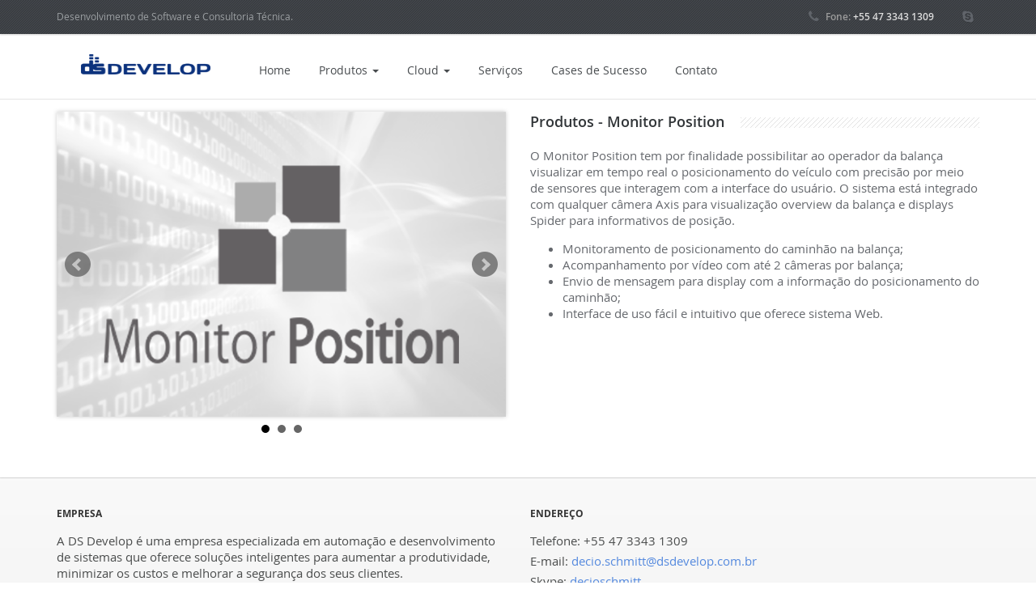

--- FILE ---
content_type: text/html; charset=UTF-8
request_url: https://www.dsdevelop.com.br/index.php/monitor-position/
body_size: 8578
content:
 
<!DOCTYPE html>
<html lang="pt-BR" class="no-js">
<head>
	<meta charset="UTF-8">
	<meta name="viewport" content="width=device-width">
	<title>DS Develop Desenvolvimento de Software</title>
		<META NAME="author" CONTENT="dsdevelop">
		<META NAME="description" CONTENT="DS Develop - Desenvolvimento e Consutoria em Sistemas">
		<META NAME="keywords" CONTENT="Sistema de Segurança, web, desenvolvimento, ACS,Surveillance,TimeTuck, programação, aplicações">

            <!-- links da pagina de app - Inicio -->

    <meta name="msapplication-TileColor" content="#ffffff">
    <meta name="msapplication-TileImage" content="/ms-icon-144x144.png">
    <meta name="theme-color" content="#ffffff">
    <!-- <link rel="stylesheet" href="https://www.dsdevelop.com.br/wp-content/themes/DS%20Develop/app/css/style.css">
    <link rel="stylesheet" href="https://www.dsdevelop.com.br/wp-content/themes/DS%20Develop/app/css/responsive.css"> -->
   
    
    


            <!-- links da pagina de app - fim -->

       

        <!-- Styles -->
        
        <link rel="stylesheet" href="https://www.dsdevelop.com.br/wp-content/themes/DS%20Develop/css/font-awesome.min.css">
        <link rel="stylesheet" href="https://www.dsdevelop.com.br/wp-content/themes/DS%20Develop/css/prettyPhoto.css">
        <link rel="stylesheet" href="https://www.dsdevelop.com.br/wp-content/themes/DS%20Develop/css/settings.css"/>
        <link rel="stylesheet" href="https://www.dsdevelop.com.br/wp-content/themes/DS%20Develop/css/bootstrap.css">
        <link rel="stylesheet" href="https://www.dsdevelop.com.br/wp-content/themes/DS%20Develop/css/main.css">
        <link rel="stylesheet" href="https://www.dsdevelop.com.br/wp-content/themes/DS%20Develop/css/jquery-ui.css">
        <link rel="stylesheet" href="https://www.dsdevelop.com.br/wp-content/themes/DS%20Develop/css/yamm/yamm.css">
        <link rel="stylesheet" href="https://www.dsdevelop.com.br/wp-content/themes/DS%20Develop/css/color-scheme/blue.css">
        <link rel="stylesheet" href="https://www.dsdevelop.com.br/wp-content/themes/DS%20Develop/css/responsive.css">

        <!-- Base JS -->
        <!-- <script src="https://www.dsdevelop.com.br/wp-content/themes/DS%20Develop/js/jquery-1.9.1.min.js"></script> -->
        <script src="https://code.jquery.com/jquery-3.6.0.min.js"></script>
        <script src="https://www.dsdevelop.com.br/wp-content/themes/DS%20Develop/js/bootstrap.min.js"></script>
        <script src="https://www.dsdevelop.com.br/wp-content/themes/DS%20Develop/js/jquery-ui.js"></script>
        <script src="https://www.dsdevelop.com.br/wp-content/themes/DS%20Develop/js/jquery.sticky.js"></script>
        <script src="https://www.dsdevelop.com.br/wp-content/themes/DS%20Develop/js/stellar.js"></script>
        <script src="https://www.dsdevelop.com.br/wp-content/themes/DS%20Develop/js/main.js?v=3"></script>

        <!-- Aqui entra os plugins do Slider  -->

        <script src="https://www.dsdevelop.com.br/wp-content/themes/DS%20Develop/js/jquery.themepunch.plugins.min.js"></script>
        <script src="https://www.dsdevelop.com.br/wp-content/themes/DS%20Develop/js/jquery.themepunch.revolution.min.js"></script>
        <script src="https://www.dsdevelop.com.br/wp-content/themes/DS%20Develop/js/revolution-slider-options1.js"></script>




        <!-- Prety photo -->
        <script src="https://www.dsdevelop.com.br/wp-content/themes/DS%20Develop/js/jquery.prettyPhoto.js"></script>
        <script>
            $(document).ready(function () {
                $("a[rel^='prettyPhoto']").prettyPhoto();
            });
        </script>

        <script type="text/javascript" src="https://www.dsdevelop.com.br/wp-content/themes/DS%20Develop/js/bxSlider/jquery.bxslider.min.js"></script>
        <link rel="stylesheet" href="https://www.dsdevelop.com.br/wp-content/themes/DS%20Develop/js/bxSlider/jquery.bxslider.css">

    <script src="https://www.dsdevelop.com.br/wp-content/themes/DS%20Develop/js/google-code-prettify/run_prettify.js"></script>
    <script>
            $(function () {
                window.prettyPrint && prettyPrint()
                $(document).on('click', '.yamm .dropdown-menu', function (e) {
                    e.stopPropagation()
                })
            })
    </script>
			
    <script>
            function funcao1()
                {
                    alert("Sua mensagem de e-mail foi enviada com sucesso.");
                                                }
    </script>


 <!-- Global site tag (gtag.js) - Google Analytics -->
<!-- <script async src="https://www.googletagmanager.com/gtag/js?id=UA-134440026-1"></script> -->
<!-- <script>
  window.dataLayer = window.dataLayer || [];
  function gtag(){dataLayer.push(arguments);}
  gtag('js', new Date());

  gtag('config', 'UA-134440026-1');
</script>
 -->
      <!-- Font -->
      
	<!--[if lt IE 9]>
	<script src="https://www.dsdevelop.com.br/wp-content/themes/DS%20Develop/js/html5.js"></script>
	<![endif]-->
	<meta name='robots' content='index, follow, max-image-preview:large, max-snippet:-1, max-video-preview:-1' />
	<style>img:is([sizes="auto" i], [sizes^="auto," i]) { contain-intrinsic-size: 3000px 1500px }</style>
	
	<!-- This site is optimized with the Yoast SEO plugin v24.9 - https://yoast.com/wordpress/plugins/seo/ -->
	<title>DS Develop - Sistema de Monitoramento - Balança Rodoviaria</title>
	<meta name="description" content="Sistema para monitorar balanças rodoviárias para garantir o corretor posicionamento do veículo na hora da pesagem de forma segura e automatizada." />
	<link rel="canonical" href="https://www.dsdevelop.com.br/index.php/monitor-position/" />
	<meta property="og:locale" content="pt_BR" />
	<meta property="og:type" content="article" />
	<meta property="og:title" content="DS Develop - Sistema de Monitoramento - Balança Rodoviaria" />
	<meta property="og:description" content="Sistema para monitorar balanças rodoviárias para garantir o corretor posicionamento do veículo na hora da pesagem de forma segura e automatizada." />
	<meta property="og:url" content="https://www.dsdevelop.com.br/index.php/monitor-position/" />
	<meta property="og:site_name" content="DS Develop - Sistemas Inteligentes" />
	<meta property="article:modified_time" content="2019-02-13T17:23:15+00:00" />
	<meta property="og:image" content="https://www.dsdevelop.com.br/wp-content/uploads/2017/10/1.png" />
	<meta property="og:image:width" content="700" />
	<meta property="og:image:height" content="476" />
	<meta property="og:image:type" content="image/png" />
	<meta name="twitter:card" content="summary_large_image" />
	<meta name="twitter:label1" content="Est. tempo de leitura" />
	<meta name="twitter:data1" content="1 minuto" />
	<script type="application/ld+json" class="yoast-schema-graph">{"@context":"https://schema.org","@graph":[{"@type":"WebPage","@id":"https://www.dsdevelop.com.br/index.php/monitor-position/","url":"https://www.dsdevelop.com.br/index.php/monitor-position/","name":"DS Develop - Sistema de Monitoramento - Balança Rodoviaria","isPartOf":{"@id":"https://www.dsdevelop.com.br/#website"},"primaryImageOfPage":{"@id":"https://www.dsdevelop.com.br/index.php/monitor-position/#primaryimage"},"image":{"@id":"https://www.dsdevelop.com.br/index.php/monitor-position/#primaryimage"},"thumbnailUrl":"https://www.dsdevelop.com.br/wp-content/uploads/2017/10/1.png","datePublished":"2017-10-24T21:22:21+00:00","dateModified":"2019-02-13T17:23:15+00:00","description":"Sistema para monitorar balanças rodoviárias para garantir o corretor posicionamento do veículo na hora da pesagem de forma segura e automatizada.","breadcrumb":{"@id":"https://www.dsdevelop.com.br/index.php/monitor-position/#breadcrumb"},"inLanguage":"pt-BR","potentialAction":[{"@type":"ReadAction","target":["https://www.dsdevelop.com.br/index.php/monitor-position/"]}]},{"@type":"ImageObject","inLanguage":"pt-BR","@id":"https://www.dsdevelop.com.br/index.php/monitor-position/#primaryimage","url":"https://www.dsdevelop.com.br/wp-content/uploads/2017/10/1.png","contentUrl":"https://www.dsdevelop.com.br/wp-content/uploads/2017/10/1.png","width":700,"height":476,"caption":"monitor"},{"@type":"BreadcrumbList","@id":"https://www.dsdevelop.com.br/index.php/monitor-position/#breadcrumb","itemListElement":[{"@type":"ListItem","position":1,"name":"Início","item":"https://www.dsdevelop.com.br/"},{"@type":"ListItem","position":2,"name":"Monitor Position"}]},{"@type":"WebSite","@id":"https://www.dsdevelop.com.br/#website","url":"https://www.dsdevelop.com.br/","name":"DS Develop - Sistemas Inteligentes","description":"Desenvolvimento de sistemas inteligentes.","publisher":{"@id":"https://www.dsdevelop.com.br/#organization"},"potentialAction":[{"@type":"SearchAction","target":{"@type":"EntryPoint","urlTemplate":"https://www.dsdevelop.com.br/?s={search_term_string}"},"query-input":{"@type":"PropertyValueSpecification","valueRequired":true,"valueName":"search_term_string"}}],"inLanguage":"pt-BR"},{"@type":"Organization","@id":"https://www.dsdevelop.com.br/#organization","name":"DS Develop - Sistemas Inteligentes","url":"https://www.dsdevelop.com.br/","logo":{"@type":"ImageObject","inLanguage":"pt-BR","@id":"https://www.dsdevelop.com.br/#/schema/logo/image/","url":"https://www.dsdevelop.com.br/wp-content/uploads/2019/12/logo234.png","contentUrl":"https://www.dsdevelop.com.br/wp-content/uploads/2019/12/logo234.png","width":190,"height":38,"caption":"DS Develop - Sistemas Inteligentes"},"image":{"@id":"https://www.dsdevelop.com.br/#/schema/logo/image/"}}]}</script>
	<!-- / Yoast SEO plugin. -->


<link rel="alternate" type="application/rss+xml" title="Feed para DS Develop - Sistemas Inteligentes &raquo;" href="https://www.dsdevelop.com.br/index.php/feed/" />
<link rel="alternate" type="application/rss+xml" title="Feed de comentários para DS Develop - Sistemas Inteligentes &raquo;" href="https://www.dsdevelop.com.br/index.php/comments/feed/" />
<script type="text/javascript">
/* <![CDATA[ */
window._wpemojiSettings = {"baseUrl":"https:\/\/s.w.org\/images\/core\/emoji\/15.0.3\/72x72\/","ext":".png","svgUrl":"https:\/\/s.w.org\/images\/core\/emoji\/15.0.3\/svg\/","svgExt":".svg","source":{"concatemoji":"https:\/\/www.dsdevelop.com.br\/wp-includes\/js\/wp-emoji-release.min.js?ver=6.7.4"}};
/*! This file is auto-generated */
!function(i,n){var o,s,e;function c(e){try{var t={supportTests:e,timestamp:(new Date).valueOf()};sessionStorage.setItem(o,JSON.stringify(t))}catch(e){}}function p(e,t,n){e.clearRect(0,0,e.canvas.width,e.canvas.height),e.fillText(t,0,0);var t=new Uint32Array(e.getImageData(0,0,e.canvas.width,e.canvas.height).data),r=(e.clearRect(0,0,e.canvas.width,e.canvas.height),e.fillText(n,0,0),new Uint32Array(e.getImageData(0,0,e.canvas.width,e.canvas.height).data));return t.every(function(e,t){return e===r[t]})}function u(e,t,n){switch(t){case"flag":return n(e,"\ud83c\udff3\ufe0f\u200d\u26a7\ufe0f","\ud83c\udff3\ufe0f\u200b\u26a7\ufe0f")?!1:!n(e,"\ud83c\uddfa\ud83c\uddf3","\ud83c\uddfa\u200b\ud83c\uddf3")&&!n(e,"\ud83c\udff4\udb40\udc67\udb40\udc62\udb40\udc65\udb40\udc6e\udb40\udc67\udb40\udc7f","\ud83c\udff4\u200b\udb40\udc67\u200b\udb40\udc62\u200b\udb40\udc65\u200b\udb40\udc6e\u200b\udb40\udc67\u200b\udb40\udc7f");case"emoji":return!n(e,"\ud83d\udc26\u200d\u2b1b","\ud83d\udc26\u200b\u2b1b")}return!1}function f(e,t,n){var r="undefined"!=typeof WorkerGlobalScope&&self instanceof WorkerGlobalScope?new OffscreenCanvas(300,150):i.createElement("canvas"),a=r.getContext("2d",{willReadFrequently:!0}),o=(a.textBaseline="top",a.font="600 32px Arial",{});return e.forEach(function(e){o[e]=t(a,e,n)}),o}function t(e){var t=i.createElement("script");t.src=e,t.defer=!0,i.head.appendChild(t)}"undefined"!=typeof Promise&&(o="wpEmojiSettingsSupports",s=["flag","emoji"],n.supports={everything:!0,everythingExceptFlag:!0},e=new Promise(function(e){i.addEventListener("DOMContentLoaded",e,{once:!0})}),new Promise(function(t){var n=function(){try{var e=JSON.parse(sessionStorage.getItem(o));if("object"==typeof e&&"number"==typeof e.timestamp&&(new Date).valueOf()<e.timestamp+604800&&"object"==typeof e.supportTests)return e.supportTests}catch(e){}return null}();if(!n){if("undefined"!=typeof Worker&&"undefined"!=typeof OffscreenCanvas&&"undefined"!=typeof URL&&URL.createObjectURL&&"undefined"!=typeof Blob)try{var e="postMessage("+f.toString()+"("+[JSON.stringify(s),u.toString(),p.toString()].join(",")+"));",r=new Blob([e],{type:"text/javascript"}),a=new Worker(URL.createObjectURL(r),{name:"wpTestEmojiSupports"});return void(a.onmessage=function(e){c(n=e.data),a.terminate(),t(n)})}catch(e){}c(n=f(s,u,p))}t(n)}).then(function(e){for(var t in e)n.supports[t]=e[t],n.supports.everything=n.supports.everything&&n.supports[t],"flag"!==t&&(n.supports.everythingExceptFlag=n.supports.everythingExceptFlag&&n.supports[t]);n.supports.everythingExceptFlag=n.supports.everythingExceptFlag&&!n.supports.flag,n.DOMReady=!1,n.readyCallback=function(){n.DOMReady=!0}}).then(function(){return e}).then(function(){var e;n.supports.everything||(n.readyCallback(),(e=n.source||{}).concatemoji?t(e.concatemoji):e.wpemoji&&e.twemoji&&(t(e.twemoji),t(e.wpemoji)))}))}((window,document),window._wpemojiSettings);
/* ]]> */
</script>
<style id='wp-emoji-styles-inline-css' type='text/css'>

	img.wp-smiley, img.emoji {
		display: inline !important;
		border: none !important;
		box-shadow: none !important;
		height: 1em !important;
		width: 1em !important;
		margin: 0 0.07em !important;
		vertical-align: -0.1em !important;
		background: none !important;
		padding: 0 !important;
	}
</style>
<link rel='stylesheet' id='wp-block-library-css' href='https://www.dsdevelop.com.br/wp-includes/css/dist/block-library/style.min.css?ver=6.7.4' type='text/css' media='all' />
<style id='classic-theme-styles-inline-css' type='text/css'>
/*! This file is auto-generated */
.wp-block-button__link{color:#fff;background-color:#32373c;border-radius:9999px;box-shadow:none;text-decoration:none;padding:calc(.667em + 2px) calc(1.333em + 2px);font-size:1.125em}.wp-block-file__button{background:#32373c;color:#fff;text-decoration:none}
</style>
<style id='global-styles-inline-css' type='text/css'>
:root{--wp--preset--aspect-ratio--square: 1;--wp--preset--aspect-ratio--4-3: 4/3;--wp--preset--aspect-ratio--3-4: 3/4;--wp--preset--aspect-ratio--3-2: 3/2;--wp--preset--aspect-ratio--2-3: 2/3;--wp--preset--aspect-ratio--16-9: 16/9;--wp--preset--aspect-ratio--9-16: 9/16;--wp--preset--color--black: #000000;--wp--preset--color--cyan-bluish-gray: #abb8c3;--wp--preset--color--white: #ffffff;--wp--preset--color--pale-pink: #f78da7;--wp--preset--color--vivid-red: #cf2e2e;--wp--preset--color--luminous-vivid-orange: #ff6900;--wp--preset--color--luminous-vivid-amber: #fcb900;--wp--preset--color--light-green-cyan: #7bdcb5;--wp--preset--color--vivid-green-cyan: #00d084;--wp--preset--color--pale-cyan-blue: #8ed1fc;--wp--preset--color--vivid-cyan-blue: #0693e3;--wp--preset--color--vivid-purple: #9b51e0;--wp--preset--gradient--vivid-cyan-blue-to-vivid-purple: linear-gradient(135deg,rgba(6,147,227,1) 0%,rgb(155,81,224) 100%);--wp--preset--gradient--light-green-cyan-to-vivid-green-cyan: linear-gradient(135deg,rgb(122,220,180) 0%,rgb(0,208,130) 100%);--wp--preset--gradient--luminous-vivid-amber-to-luminous-vivid-orange: linear-gradient(135deg,rgba(252,185,0,1) 0%,rgba(255,105,0,1) 100%);--wp--preset--gradient--luminous-vivid-orange-to-vivid-red: linear-gradient(135deg,rgba(255,105,0,1) 0%,rgb(207,46,46) 100%);--wp--preset--gradient--very-light-gray-to-cyan-bluish-gray: linear-gradient(135deg,rgb(238,238,238) 0%,rgb(169,184,195) 100%);--wp--preset--gradient--cool-to-warm-spectrum: linear-gradient(135deg,rgb(74,234,220) 0%,rgb(151,120,209) 20%,rgb(207,42,186) 40%,rgb(238,44,130) 60%,rgb(251,105,98) 80%,rgb(254,248,76) 100%);--wp--preset--gradient--blush-light-purple: linear-gradient(135deg,rgb(255,206,236) 0%,rgb(152,150,240) 100%);--wp--preset--gradient--blush-bordeaux: linear-gradient(135deg,rgb(254,205,165) 0%,rgb(254,45,45) 50%,rgb(107,0,62) 100%);--wp--preset--gradient--luminous-dusk: linear-gradient(135deg,rgb(255,203,112) 0%,rgb(199,81,192) 50%,rgb(65,88,208) 100%);--wp--preset--gradient--pale-ocean: linear-gradient(135deg,rgb(255,245,203) 0%,rgb(182,227,212) 50%,rgb(51,167,181) 100%);--wp--preset--gradient--electric-grass: linear-gradient(135deg,rgb(202,248,128) 0%,rgb(113,206,126) 100%);--wp--preset--gradient--midnight: linear-gradient(135deg,rgb(2,3,129) 0%,rgb(40,116,252) 100%);--wp--preset--font-size--small: 13px;--wp--preset--font-size--medium: 20px;--wp--preset--font-size--large: 36px;--wp--preset--font-size--x-large: 42px;--wp--preset--spacing--20: 0.44rem;--wp--preset--spacing--30: 0.67rem;--wp--preset--spacing--40: 1rem;--wp--preset--spacing--50: 1.5rem;--wp--preset--spacing--60: 2.25rem;--wp--preset--spacing--70: 3.38rem;--wp--preset--spacing--80: 5.06rem;--wp--preset--shadow--natural: 6px 6px 9px rgba(0, 0, 0, 0.2);--wp--preset--shadow--deep: 12px 12px 50px rgba(0, 0, 0, 0.4);--wp--preset--shadow--sharp: 6px 6px 0px rgba(0, 0, 0, 0.2);--wp--preset--shadow--outlined: 6px 6px 0px -3px rgba(255, 255, 255, 1), 6px 6px rgba(0, 0, 0, 1);--wp--preset--shadow--crisp: 6px 6px 0px rgba(0, 0, 0, 1);}:where(.is-layout-flex){gap: 0.5em;}:where(.is-layout-grid){gap: 0.5em;}body .is-layout-flex{display: flex;}.is-layout-flex{flex-wrap: wrap;align-items: center;}.is-layout-flex > :is(*, div){margin: 0;}body .is-layout-grid{display: grid;}.is-layout-grid > :is(*, div){margin: 0;}:where(.wp-block-columns.is-layout-flex){gap: 2em;}:where(.wp-block-columns.is-layout-grid){gap: 2em;}:where(.wp-block-post-template.is-layout-flex){gap: 1.25em;}:where(.wp-block-post-template.is-layout-grid){gap: 1.25em;}.has-black-color{color: var(--wp--preset--color--black) !important;}.has-cyan-bluish-gray-color{color: var(--wp--preset--color--cyan-bluish-gray) !important;}.has-white-color{color: var(--wp--preset--color--white) !important;}.has-pale-pink-color{color: var(--wp--preset--color--pale-pink) !important;}.has-vivid-red-color{color: var(--wp--preset--color--vivid-red) !important;}.has-luminous-vivid-orange-color{color: var(--wp--preset--color--luminous-vivid-orange) !important;}.has-luminous-vivid-amber-color{color: var(--wp--preset--color--luminous-vivid-amber) !important;}.has-light-green-cyan-color{color: var(--wp--preset--color--light-green-cyan) !important;}.has-vivid-green-cyan-color{color: var(--wp--preset--color--vivid-green-cyan) !important;}.has-pale-cyan-blue-color{color: var(--wp--preset--color--pale-cyan-blue) !important;}.has-vivid-cyan-blue-color{color: var(--wp--preset--color--vivid-cyan-blue) !important;}.has-vivid-purple-color{color: var(--wp--preset--color--vivid-purple) !important;}.has-black-background-color{background-color: var(--wp--preset--color--black) !important;}.has-cyan-bluish-gray-background-color{background-color: var(--wp--preset--color--cyan-bluish-gray) !important;}.has-white-background-color{background-color: var(--wp--preset--color--white) !important;}.has-pale-pink-background-color{background-color: var(--wp--preset--color--pale-pink) !important;}.has-vivid-red-background-color{background-color: var(--wp--preset--color--vivid-red) !important;}.has-luminous-vivid-orange-background-color{background-color: var(--wp--preset--color--luminous-vivid-orange) !important;}.has-luminous-vivid-amber-background-color{background-color: var(--wp--preset--color--luminous-vivid-amber) !important;}.has-light-green-cyan-background-color{background-color: var(--wp--preset--color--light-green-cyan) !important;}.has-vivid-green-cyan-background-color{background-color: var(--wp--preset--color--vivid-green-cyan) !important;}.has-pale-cyan-blue-background-color{background-color: var(--wp--preset--color--pale-cyan-blue) !important;}.has-vivid-cyan-blue-background-color{background-color: var(--wp--preset--color--vivid-cyan-blue) !important;}.has-vivid-purple-background-color{background-color: var(--wp--preset--color--vivid-purple) !important;}.has-black-border-color{border-color: var(--wp--preset--color--black) !important;}.has-cyan-bluish-gray-border-color{border-color: var(--wp--preset--color--cyan-bluish-gray) !important;}.has-white-border-color{border-color: var(--wp--preset--color--white) !important;}.has-pale-pink-border-color{border-color: var(--wp--preset--color--pale-pink) !important;}.has-vivid-red-border-color{border-color: var(--wp--preset--color--vivid-red) !important;}.has-luminous-vivid-orange-border-color{border-color: var(--wp--preset--color--luminous-vivid-orange) !important;}.has-luminous-vivid-amber-border-color{border-color: var(--wp--preset--color--luminous-vivid-amber) !important;}.has-light-green-cyan-border-color{border-color: var(--wp--preset--color--light-green-cyan) !important;}.has-vivid-green-cyan-border-color{border-color: var(--wp--preset--color--vivid-green-cyan) !important;}.has-pale-cyan-blue-border-color{border-color: var(--wp--preset--color--pale-cyan-blue) !important;}.has-vivid-cyan-blue-border-color{border-color: var(--wp--preset--color--vivid-cyan-blue) !important;}.has-vivid-purple-border-color{border-color: var(--wp--preset--color--vivid-purple) !important;}.has-vivid-cyan-blue-to-vivid-purple-gradient-background{background: var(--wp--preset--gradient--vivid-cyan-blue-to-vivid-purple) !important;}.has-light-green-cyan-to-vivid-green-cyan-gradient-background{background: var(--wp--preset--gradient--light-green-cyan-to-vivid-green-cyan) !important;}.has-luminous-vivid-amber-to-luminous-vivid-orange-gradient-background{background: var(--wp--preset--gradient--luminous-vivid-amber-to-luminous-vivid-orange) !important;}.has-luminous-vivid-orange-to-vivid-red-gradient-background{background: var(--wp--preset--gradient--luminous-vivid-orange-to-vivid-red) !important;}.has-very-light-gray-to-cyan-bluish-gray-gradient-background{background: var(--wp--preset--gradient--very-light-gray-to-cyan-bluish-gray) !important;}.has-cool-to-warm-spectrum-gradient-background{background: var(--wp--preset--gradient--cool-to-warm-spectrum) !important;}.has-blush-light-purple-gradient-background{background: var(--wp--preset--gradient--blush-light-purple) !important;}.has-blush-bordeaux-gradient-background{background: var(--wp--preset--gradient--blush-bordeaux) !important;}.has-luminous-dusk-gradient-background{background: var(--wp--preset--gradient--luminous-dusk) !important;}.has-pale-ocean-gradient-background{background: var(--wp--preset--gradient--pale-ocean) !important;}.has-electric-grass-gradient-background{background: var(--wp--preset--gradient--electric-grass) !important;}.has-midnight-gradient-background{background: var(--wp--preset--gradient--midnight) !important;}.has-small-font-size{font-size: var(--wp--preset--font-size--small) !important;}.has-medium-font-size{font-size: var(--wp--preset--font-size--medium) !important;}.has-large-font-size{font-size: var(--wp--preset--font-size--large) !important;}.has-x-large-font-size{font-size: var(--wp--preset--font-size--x-large) !important;}
:where(.wp-block-post-template.is-layout-flex){gap: 1.25em;}:where(.wp-block-post-template.is-layout-grid){gap: 1.25em;}
:where(.wp-block-columns.is-layout-flex){gap: 2em;}:where(.wp-block-columns.is-layout-grid){gap: 2em;}
:root :where(.wp-block-pullquote){font-size: 1.5em;line-height: 1.6;}
</style>
<!--n2css--><!--n2js--><link rel="https://api.w.org/" href="https://www.dsdevelop.com.br/index.php/wp-json/" /><link rel="alternate" title="JSON" type="application/json" href="https://www.dsdevelop.com.br/index.php/wp-json/wp/v2/pages/85" /><link rel="EditURI" type="application/rsd+xml" title="RSD" href="https://www.dsdevelop.com.br/xmlrpc.php?rsd" />
<meta name="generator" content="WordPress 6.7.4" />
<link rel='shortlink' href='https://www.dsdevelop.com.br/?p=85' />
<link rel="alternate" title="oEmbed (JSON)" type="application/json+oembed" href="https://www.dsdevelop.com.br/index.php/wp-json/oembed/1.0/embed?url=https%3A%2F%2Fwww.dsdevelop.com.br%2Findex.php%2Fmonitor-position%2F" />
<link rel="alternate" title="oEmbed (XML)" type="text/xml+oembed" href="https://www.dsdevelop.com.br/index.php/wp-json/oembed/1.0/embed?url=https%3A%2F%2Fwww.dsdevelop.com.br%2Findex.php%2Fmonitor-position%2F&#038;format=xml" />
<meta name="generator" content="Elementor 3.27.6; features: additional_custom_breakpoints; settings: css_print_method-external, google_font-enabled, font_display-auto">
			<style>
				.e-con.e-parent:nth-of-type(n+4):not(.e-lazyloaded):not(.e-no-lazyload),
				.e-con.e-parent:nth-of-type(n+4):not(.e-lazyloaded):not(.e-no-lazyload) * {
					background-image: none !important;
				}
				@media screen and (max-height: 1024px) {
					.e-con.e-parent:nth-of-type(n+3):not(.e-lazyloaded):not(.e-no-lazyload),
					.e-con.e-parent:nth-of-type(n+3):not(.e-lazyloaded):not(.e-no-lazyload) * {
						background-image: none !important;
					}
				}
				@media screen and (max-height: 640px) {
					.e-con.e-parent:nth-of-type(n+2):not(.e-lazyloaded):not(.e-no-lazyload),
					.e-con.e-parent:nth-of-type(n+2):not(.e-lazyloaded):not(.e-no-lazyload) * {
						background-image: none !important;
					}
				}
			</style>
			<link rel="icon" href="https://www.dsdevelop.com.br/wp-content/uploads/2021/03/LOGO-VERTICAL-PNG.png" sizes="32x32" />
<link rel="icon" href="https://www.dsdevelop.com.br/wp-content/uploads/2021/03/LOGO-VERTICAL-PNG.png" sizes="192x192" />
<link rel="apple-touch-icon" href="https://www.dsdevelop.com.br/wp-content/uploads/2021/03/LOGO-VERTICAL-PNG.png" />
<meta name="msapplication-TileImage" content="https://www.dsdevelop.com.br/wp-content/uploads/2021/03/LOGO-VERTICAL-PNG.png" />

</head>



<body>
    <div id="fb-root"></div>

    <div class="main">
        <!-- TOP BAR 
============================================= -->
        <div class="b-top-bar">
            <div class="container layout">
                <!-- Some text -->
                <div class="wrap-left">
                    <span class="top-bar-text">Desenvolvimento de Software e Consultoria Técnica.</span>
                </div>
                <div class="wrap-right">
                    <!-- Phone -->
                    <span class="top-bar-phone"><span class="icon-phone">Fone: </span> +55 47 3343 1309</span>
                    <!-- Social Icons -->
                    <div class="top-bar-social">
                        <a class="sk" href="skype:decioschmitt?chat"><i class="icon-skype"></i></a>
                    </div>
                    <!-- End Social Icons -->
                </div>
            </div>
        </div>
        <!-- END TOP BAR 
        ============================================= -->

        <!-- HEADER 
        ============================================= -->
        <div class="header">
            <header>
                <div class="navbar yamm navbar-default navbar-top">
                    <div class="container">
                        <div class="navbar-header">
                            <button type="button" data-toggle="collapse" data-target="#navbar-collapse-1" class="navbar-toggle">
                                <span class="icon-bar"></span>
                                <span class="icon-bar"></span>
                                <span class="icon-bar"></span>
                            </button>
                              <span class="navbar-brand logo">  
                        <a href="https://www.dsdevelop.com.br/" class="custom-logo-link" rel="home"><img width="190" height="38" src="https://www.dsdevelop.com.br/wp-content/uploads/2019/12/logo234.png" class="custom-logo" alt="DS Develop &#8211; Sistemas Inteligentes" decoding="async" /></a></span>
							<script type="text/javascript">
								$(function() {
									if (window.devicePixelRatio == 2) {
										$('.navbar-brand.logo img').attr('src', 'https://www.dsdevelop.com.br/wp-content/themes/DS%20Develop/img/logo@2X.png');
									}
								});
							</script>
                        </div>
                        <div id="navbar-collapse-1" class="navbar-collapse collapse">
                        
                             <ul id="menu-superior" class="nav navbar-nav"><li id="menu-item-1307" class="dropdown yamm-fw yamm-fw5 menu-item menu-item-type-post_type menu-item-object-page menu-item-home menu-item-1307"><a href="https://www.dsdevelop.com.br/">Home</a></li>
<li id="menu-item-1310" class="dropdown menu-item menu-item-type-post_type menu-item-object-page current-menu-ancestor current-menu-parent current_page_parent current_page_ancestor menu-item-has-children dropdown menu-item-1310"><a href="https://www.dsdevelop.com.br/index.php/produtos/" class="dropdown-toggle" data-toggle="dropdown">Produtos <b class="caret"></b></a>
<ul class="dropdown-menu depth_0">
	<li id="menu-item-2045" class="menu-item menu-item-type-post_type menu-item-object-page menu-item-2045"><a href="https://www.dsdevelop.com.br/index.php/siog/">SIOG</a></li>
	<li id="menu-item-2040" class="menu-item menu-item-type-post_type menu-item-object-page menu-item-2040"><a href="https://www.dsdevelop.com.br/index.php/acs-cloud/">ACS Server | Cloud</a></li>
	<li id="menu-item-2044" class="menu-item menu-item-type-post_type menu-item-object-page menu-item-2044"><a href="https://www.dsdevelop.com.br/index.php/cognitivos/">Serviços Cognitivos</a></li>
	<li id="menu-item-2047" class="menu-item menu-item-type-post_type menu-item-object-page menu-item-2047"><a href="https://www.dsdevelop.com.br/index.php/time-truck/">Time Truck</a></li>
	<li id="menu-item-2046" class="menu-item menu-item-type-post_type menu-item-object-page menu-item-2046"><a href="https://www.dsdevelop.com.br/index.php/surveillance/">Surveillance</a></li>
	<li id="menu-item-2043" class="menu-item menu-item-type-post_type menu-item-object-page menu-item-2043"><a href="https://www.dsdevelop.com.br/index.php/portal-web/">Portal Web</a></li>
	<li id="menu-item-2041" class="menu-item menu-item-type-post_type menu-item-object-page current-menu-item page_item page-item-85 current_page_item menu-item-2041"><a href="https://www.dsdevelop.com.br/index.php/monitor-position/">Monitor Position</a></li>
	<li id="menu-item-2042" class="menu-item menu-item-type-post_type menu-item-object-page menu-item-2042"><a href="https://www.dsdevelop.com.br/index.php/oss/">OSS</a></li>
</ul>
</li>
<li id="menu-item-2050" class="menu-item menu-item-type-post_type menu-item-object-page menu-item-has-children dropdown menu-item-2050"><a href="https://www.dsdevelop.com.br/index.php/cloud/" class="dropdown-toggle" data-toggle="dropdown">Cloud <b class="caret"></b></a>
<ul class="dropdown-menu depth_0">
	<li id="menu-item-2048" class="menu-item menu-item-type-post_type menu-item-object-page menu-item-2048"><a href="https://www.dsdevelop.com.br/index.php/acs-cloud/">ACS Cloud</a></li>
	<li id="menu-item-2055" class="menu-item menu-item-type-post_type menu-item-object-page menu-item-2055"><a href="https://www.dsdevelop.com.br/index.php/cognitivos/">Serviços Cognitivos</a></li>
</ul>
</li>
<li id="menu-item-1311" class="dropdown menu-item menu-item-type-post_type menu-item-object-page menu-item-1311"><a href="https://www.dsdevelop.com.br/index.php/servicos/">Serviços</a></li>
<li id="menu-item-1691" class="dropdown menu-item menu-item-type-post_type menu-item-object-page menu-item-1691"><a href="https://www.dsdevelop.com.br/index.php/cases/">Cases de Sucesso</a></li>
<li id="menu-item-2051" class="menu-item menu-item-type-post_type menu-item-object-page menu-item-2051"><a href="https://www.dsdevelop.com.br/index.php/contato/">Contato</a></li>
</ul>

                            <!-- Search Form -->

                            <!-- End Search Form -->
                        </div>
                    </div>
                </div>
            </header>
        </div>    <script type="text/javascript" src="https://www.dsdevelop.com.br/wp-content/themes/DS%20Develop/js/bxSlider/jquery.bxslider.min.js"></script>
        <link rel="stylesheet" href="https://www.dsdevelop.com.br/wp-content/themes/DS%20Develop/js/bxSlider/jquery.bxslider.css"></script>


	

<div class="content">
    <div class="container layout">
        <div class="row">
            <div class="row-item col-md-6">
                <div class="produto-slider">
                    <ul>
                        
                                 <li>  <img class="img-responsive" src="https://www.dsdevelop.com.br/wp-content/uploads/2017/10/1.png"  /> </li>                    <li>  <img class="img-responsive" src="https://www.dsdevelop.com.br/wp-content/uploads/2017/10/2.png"  /> </li>                    <li>  <img class="img-responsive" src="https://www.dsdevelop.com.br/wp-content/uploads/2017/10/3.png"  /> </li>                                
                       
                    </ul>
                </div>
                <script type="text/javascript">
                    jQuery(function () {
                        jQuery('.produto-slider ul').bxSlider();
                    });
                </script>

                <div class="gap" style="height: 30px;"></div>
            </div>
            <div class="row-item col-md-6">
                <h3 class="lined margin-20">Produtos - Monitor Position</h3>

                <p><p>O Monitor Position tem por finalidade possibilitar ao operador da balança visualizar em tempo real o posicionamento do veículo com precisão por meio de sensores que interagem com a interface do usuário. O sistema está integrado com qualquer câmera Axis para visualização overview da balança e displays Spider para informativos de posição.</p>
<ul>
<li>Monitoramento de posicionamento do caminhão na balança;</li>
<li>Acompanhamento por vídeo com até 2 câmeras por balança;</li>
<li>Envio de mensagem para display com a informação do posicionamento do caminhão;</li>
<li>Interface de uso fácil e intuitivo que oferece sistema Web.</li>
</ul>
</p>

                

                <div class="gap" style="height: 30px;">
                </div>
            </div>
        </div>      <div class="gap" style="height: 30px;"></div>           </div>
</div>




		</div>




    
     
<div class="footer">
    <!-- Widget Area -->
    <div class="b-widgets" style="25px 40px 15px">
        <div class="container layout">
            <div class="row">
                <div class="row-item col-md-6">
                    <h3>Empresa</h3>
                    <p>
                        A DS Develop é uma empresa especializada em automação e desenvolvimento de sistemas que oferece soluções inteligentes para aumentar a produtividade, minimizar os custos e melhorar a segurança dos seus clientes.
                    </p>
                </div>

                <div class="row-item col-md-6">
                    <h3>Endereço</h3>
                    <div class="endereco-rodape">
                  <!--
                        <p>
                            Rua Pedro Gonçalves, Nº 62, Centro<br/>
                            Ilhota/SC – CEP 88320-000
                        </p>-->
                        <p>Telefone: +55 47 3343 1309</p>
                        <p>E-mail: <a href="mailto:decio.shmitt@dsdevelop.com.br">decio.schmitt@dsdevelop.com.br</a></p>                        
                        <p>Skype: <a href="skype:decioschmitt?chat">decioschmitt</a></p>
                    </div>
                </div>

                <div class="row-item col-md-3">
            <!--<img src="img/servicos.jpg" class="img-responsive" />-->
                    <!--<h3>Mapa</h3>
                    <div class="b-google-map">
                  
                        <div id="map_canvas" class="top-shadow" style="width: 100%; height: 115px;"></div>

                        <script src="http://maps.google.com/maps/api/js?sensor=true"></script>
                        <script src="js/jquery.gmap.min.js"></script>
                        <script>
                            jQuery('#map_canvas').gMap({
                                maptype: 'ROADMAP',
                                scrollwheel: false,
                                zoom: 17,
                                markers: [
                                    {
                                        address: '-26.9022498,-48.8243224',
                                        html: '',
                                        popup: false,
                                    }
                                ],
                            });
                        </script>
                  
                    </div>-->
                </div>
            </div>
        </div>
    </div>
    <!-- End Widget Area -->
    <!-- Copyright Area -->
    <div class="b-copyright">
        <div class="container layout">
            <!-- Copyright Text -->
            <span class="copy">Copyright © 2019 <a href='#'>DS Develop</a>. Todos os direitos reservados.</span>
            </ul>
        </div>
    </div>
</div>
     

         </div>


         

   </body>

</html>
   

--- FILE ---
content_type: text/css
request_url: https://www.dsdevelop.com.br/wp-content/themes/DS%20Develop/css/main.css
body_size: 14001
content:
@import 'shortcodes.css';

@import 'settings.css';

/*													  												  BASE ^
-----------------------------------------------------------------------------------------------------------*/

@font-face {
    font-family: 'FontAwesome';
    src: url('../font/icon/fontawesome-webfont.eot?v=3.0.1');
    src: url('../font/icon/fontawesome-webfont.eot?#iefix&v=3.0.1') format('embedded-opentype'),
        url('../font/icon/fontawesome-webfont.woff?v=3.0.1') format('woff'),
        url('../font/icon/fontawesome-webfont.ttf?v=3.0.1') format('truetype');
    font-weight: normal;
    font-style: normal;
}

@font-face {
    font-family: 'OpenSansBold';
    src: url('../font/OpenSans-Bold-webfont.eot');
    src: url('../font/OpenSans-Bold-webfont.eot?#iefix') format('embedded-opentype'),
        url('../font/OpenSans-Bold-webfont.woff') format('woff'),
        url('../font/OpenSans-Bold-webfont.ttf') format('truetype'),
        url('../font/OpenSans-Bold-webfont.svg#OpenSansBold') format('svg');
    font-weight: normal;
    font-style: normal;
}

@font-face {
    font-family: 'OpenSansSemiboldRegular_italic';
    src: url('../font/OpenSans-SemiboldItalic-webfont.eot');
    src: url('../font/OpenSans-SemiboldItalic-webfont.eot?#iefix') format('embedded-opentype'),
        url('../font/OpenSans-SemiboldItalic-webfont.woff') format('woff'),
        url('../font/OpenSans-SemiboldItalic-webfont.ttf') format('truetype'),
        url('../font/OpenSans-SemiboldItalic-webfont.svg#OpenSansSemiboldRegular_italic') format('svg');
    font-weight: normal;
    font-style: normal;
}

@font-face {
    font-family: 'OpenSansSemiboldRegular';
    src: url('../font/OpenSans-Semibold-webfont.eot');
    src: url('../font/OpenSans-Semibold-webfont.eot?#iefix') format('embedded-opentype'),
        url('../font/OpenSans-Semibold-webfont.woff') format('woff'),
        url('../font/OpenSans-Semibold-webfont.ttf') format('truetype'),
        url('../font/OpenSans-Semibold-webfont.svg#OpenSansSemiboldRegular') format('svg');
    font-weight: normal;
    font-style: normal;
}

@font-face {
    font-family: 'OpenSansRegular';
    src: url('../font/OpenSans-Regular-webfont.eot');
    src: url('../font/OpenSans-Regular-webfont.eot?#iefix') format('embedded-opentype'),
        url('../font/OpenSans-Regular-webfont.woff') format('woff'),
        url('../font/OpenSans-Regular-webfont.ttf') format('truetype'),
        url('../font/OpenSans-Regular-webfont.svg#OpenSansRegular') format('svg');
    font-weight: normal;
    font-style: normal;
}

@font-face {
    font-family: 'OpenSansLightItalic';
    src: url('../font/OpenSans-LightItalic-webfont.eot');
    src: url('../font/OpenSans-LightItalic-webfont.eot?#iefix') format('embedded-opentype'),
        url('../font/OpenSans-LightItalic-webfont.woff') format('woff'),
        url('../font/OpenSans-LightItalic-webfont.ttf') format('truetype'),
        url('../font/OpenSans-LightItalic-webfont.svg#OpenSansLightItalic') format('svg');
    font-weight: normal;
    font-style: normal;
}

@font-face {
    font-family: 'OpenSansLightRegular';
    src: url('../font/OpenSans-Light-webfont.eot');
    src: url('../font/OpenSans-Light-webfont.eot?#iefix') format('embedded-opentype'),
        url('../font/OpenSans-Light-webfont.woff') format('woff'),
        url('../font/OpenSans-Light-webfont.ttf') format('truetype'),
        url('../font/OpenSans-Light-webfont.svg#OpenSansLightRegular') format('svg');
    font-weight: normal;
    font-style: normal;
}

@font-face {
    font-family: 'OpenSansItalic';
    src: url('../font/OpenSans-Italic-webfont.eot');
    src: url('../font/OpenSans-Italic-webfont.eot?#iefix') format('embedded-opentype'),
        url('../font/OpenSans-Italic-webfont.woff') format('woff'),
        url('../font/OpenSans-Italic-webfont.ttf') format('truetype'),
        url('../font/OpenSans-Italic-webfont.svg#OpenSansItalic') format('svg');
    font-weight: normal;
    font-style: normal;
}

@font-face {
    font-family: 'OpenSansExtraboldRegular';
    src: url('../font/OpenSans-ExtraBold-webfont.eot');
    src: url('../font/OpenSans-ExtraBold-webfont.eot?#iefix') format('embedded-opentype'),
        url('../font/OpenSans-ExtraBold-webfont.woff') format('woff'),
        url('../font/OpenSans-ExtraBold-webfont.ttf') format('truetype'),
        url('../font/OpenSans-ExtraBold-webfont.svg#OpenSansExtraboldRegular') format('svg');
    font-weight: normal;
    font-style: normal;
}

@font-face {
    font-family: 'OpenSansBold_italic';
    src: url('../font/OpenSans-BoldItalic-webfont.eot');
    src: url('../font/OpenSans-BoldItalic-webfont.eot?#iefix') format('embedded-opentype'),
        url('../font/OpenSans-BoldItalic-webfont.woff') format('woff'),
        url('../font/OpenSans-BoldItalic-webfont.ttf') format('truetype'),
        url('../font/OpenSans-BoldItalic-webfont.svg#OpenSansBold_italic') format('svg');
    font-weight: normal;
    font-style: normal;
}

@font-face {
    font-family: 'bebas_neueregular';
    src: url('../font/bebasneue-webfont.eot');
    src: url('../font/bebasneue-webfont.eot?#iefix') format('embedded-opentype'),
        url('../font/bebasneue-webfont.woff') format('woff'),
        url('../font/bebasneue-webfont.ttf') format('truetype'),
        url('../font/bebasneue-webfont.svg#bebas_neueregular') format('svg');
    font-weight: normal;
    font-style: normal;
}

@font-face {
    font-family: 'great_vibesregular';
    src: url('../font/greatvibes-regular-webfont.eot');
    src: url('../font/greatvibes-regular-webfont.eot?#iefix') format('embedded-opentype'),
        url('../font/greatvibes-regular-webfont.woff') format('woff'),
        url('../font/greatvibes-regular-webfont.ttf') format('truetype'),
        url('../font/greatvibes-regular-webfont.svg#great_vibesregular') format('svg');
    font-weight: normal;
    font-style: normal;
}

body {
    margin: 0;
    background: #fff;
    font: 15px/20px 'OpenSansRegular';
    color: #65686d;
    
}

.bg-wood_pattern {
    background: #fff;
}

.bg-shattered {
    background: #fff url(../img/bg/shattered.png);
}

.bg-vichy {
    background: #fff url(../img/bg/vichy.png);
}

.bg-random-grey-variations {
    background: #fff url(../img/bg/random_grey_variations.png);
}

.bg-irongrip {
    background: #fff url(../img/bg/irongrip.png);
}

.bg-gplaypattern {
    background: #fff url(../img/bg/gplaypattern.png);
}

.bg-diamond_upholstery {
    background: #fff url(../img/bg/diamond_upholstery.png);
}

.bg-denim {
    background: #fff url(../img/bg/denim.png);
}

.bg-crissXcross {
    background: #fff url(../img/bg/crissXcross.png);
}

.bg-climpek {
    background: #fff url(../img/bg/climpek.png);
}

*::-moz-selection {
    background-color: #e34735;
    color: #fff;
}

*::selection {
    background-color: #e34735;
    color: #fff;
}

.element-wrap {
    margin-bottom: 30px;
}

.element-wrap iframe, #map_canvas {
    width: 100%;
}

#map_canvas img {
    max-width: none !important;
}

.video-wrap {
    position: relative;
    padding-top: 56.25%;
    box-shadow: 0 1px 1px rgba(0,0,0,0.1);
}

.video-wrap iframe {
    width: 100%;
    height: 100%;
    position: absolute;
    top: 0;
    left: 0;
}

.clearfix:after {
    content: '';
    display: block;
    clear: both;
}

img {
    max-width: 100%;
    border: none;
}
.alinhaEsquerda{
    margin-left: -31px;
    margin-top: 5px;

}


.full-shadow {
    border: 1px solid #ccc;
    box-shadow: 1px 1px 4px 0 rgba(180,180,180,0.3);
}

.img-wrap {
    position: relative;
    clear: both;
}

.img-wrap.shadow, .img-wrap .shadow {
    margin-bottom: 5px;
}

.img-wrap img {
    display: block;
    box-shadow: 0 1px 1px rgba(0,0,0,0.1);
}

img.no-shadow {
    box-shadow: none;
}

.pretty-photo-item {
    display: block;
    position: relative;
    z-index: 1;
}

.pretty-photo-item:hover .link-overlay {
    background: rgba(15,16,17,0.5);
}

.pretty-photo-item:hover .link-overlay:before {
    -webkit-transform: scale(1);
    transform: scale(1);
    opacity: 1;
}

.img-wrap.m-left, img.m-left {
    float: left;
    margin: 0 25px 20px 0;
}

.img-wrap.m-right, img.m-right {
    float: right;
    margin: 0 0 20px 25px;
}

.img-wrap.m-center {
    display: block;
    margin: 0 0 16px;
    text-align: center;
}

.img-wrap.m-center img {
    display: block;
}

.img-wrap.m-center .shadow {
    display: inline-block;
}

img.m-center {
    display: block;
    margin: 0 auto 20px;
}

.img-title {
    position: absolute;
    bottom: 0;
    left: 0;
    right: 0;
    z-index: 1;
    padding: 20% 20px 16px;
    background: -webkit-gradient(linear, left top, left bottom, color-stop(0%,rgba(35,38,40,0)), color-stop(100%,rgba(35,38,40,0.6)));
    background: -webkit-linear-gradient(top,  rgba(35,38,40,0) 0%,rgba(35,38,40,0.6) 100%);
    background: linear-gradient(to bottom,  rgba(35,38,40,0) 0%,rgba(35,38,40,0.6) 100%);
    text-align: left;
    color: #ececec;
    text-shadow: 0 1px 1px rgba(0,0,0,0.1);
}

.shadow,
.shadow-2 {
    position: relative;
    margin-bottom: 43px;
}

.shadow:after,
.shadow-2:after {
    content: '';
    display: block;
    position: absolute;
}

.shadow:after {
    height: 43px;
    bottom: -46px;
    left: 0;
    right: 0;
    background: url("../img/shadow.png") no-repeat scroll 0 0 / 100% auto transparent;
}

.shadow-2:after {
    height: 55px;
    bottom: -55px;
    left: 0;
    right: 0;
    background: url("../img/shadow-2.png") no-repeat scroll 0 0 / 100% auto transparent;
}

.col-md-4 .shadow,
.col-md-6 .shadow,
.col-md-3 .shadow,
.col-md-9 .shadow {
    margin-bottom: 0;
}

.col-md-4 .shadow:after,
.col-md-6 .shadow:after,
.col-md-3 .shadow:after,
.col-md-9 .shadow:after {
    height: 20px;
    bottom: -23px;
}

.col-md-9 .shadow:after {
    height: 30px;
    bottom: -33px;
}

strong {
    color: #313538;
}

hr {
    height: 1px;
    margin: 20px 0;
    background-color: #e2e2e2;
    border: none;
}

hr.dashed {
    height: 1px;
    margin: 20px 0;
    background: none;
    border-top: 1px dashed #dee1e2;
}

hr.striped {
    height: 14px;
    margin: 20px 0;
    background: url(../img/bg-head.jpg) repeat;
}

hr.shadow-2 {
    margin: 35px 0;
    background: none;
    border-top: none;
}

a {
    text-decoration: none;
    color: #e34735;
    -webkit-transition: all 0.2s ease;
    transition: all 0.2s ease;
}

a:hover {
    color: #313538;
}

a.link, a.dark-link {
    -webkit-transition: all 0.2s ease;
    transition: all 0.2s ease;
}

a.link {
    text-decoration: none;
    color: #e34735;
}

a.link:hover {
    color: #313538;
}

a.dark-link {
    text-decoration: none;
    color: #313538;
}

a.dark-link:hover {
    color: #e34735;
}

p {
    position: relative;
    margin: 0 0 15px 0;
}

strong {
    font-family: 'OpenSansSemiboldRegular';
    font-weight: normal;
}

small,
sub,
sup {
    position: relative;
    font-size: 9px;
    vertical-align: baseline;
}

sub {
    top: 3px;
}

sup {
    bottom: 3px;
}

pre {
    height: auto;
    margin: 0 0 20px;
    padding: 10px 20px;
    overflow-x: auto;
    background: none repeat scroll 0 0 #F7F7F7;
    border-radius: 2px;
    border: 1px solid #E2E2E2;
    font-family: monospace;
}

.title {
    margin-bottom: 20px;
}

.p-20 {
    font: 18px/24px 'OpenSansRegular';
    margin-bottom: 20px;
    color: #3c3c40;
}

.margin-0 {
    margin-bottom: 0px;
}

.margin-10 {
    margin-bottom: 10px;
}

.margin-20 {
    margin-bottom: 20px;
}

.margin-30 {
    padding-bottom: 30px;
}

.margin-40 {
    padding-bottom: 40px;
}

.margin-50 {
    margin-bottom: 50px;
}

mark {
    display: inline;
    padding: 1px 4px 0px 4px;
    margin: 0 2px;
    background-color: #313538;
    -webkit-border-radius: 1px;
    -moz-border-radius: 1px;
    border-radius: 2px;
    color: #edeff1;
    text-shadow: 0 1px 1px #222528;
    box-shadow: inset 0 1px 0 #515558, 0 1px 2px #dbdbdc;
}

mark.green {
    background-color: #73ca3f;
    color: #e8ffc1;
    text-shadow: 0 1px 1px #4fa923;
    box-shadow: 0 1px 2px #e4f5da;
}

mark.yellow {
    background-color: #f7f962;
    color: #8f6a1c;
    text-shadow: 0 1px 1px #fbfcab;
    box-shadow: 0 1px 2px #f9fbcc;
}

mark.orange {
    background-color: #ff9228;
    color: #ffffe2;
    text-shadow: 0 1px 1px #e86d12;
    box-shadow: 0 1px 2px #fcdec2;
}

mark.light {
    background-color: #e6f7f8;
    color: #253f4c;
    box-shadow: inset 0 1px 1px #d1e4e5,0 1px 0 white;
    text-shadow: none;
}

mark.strong {
    font-family: 'OpenSansSemiboldRegular';
}

.centered {
    text-align: center;
}

.uppercase {
    text-transform: uppercase;
}

/*													  columns ^
--------------------------------------------------------------*/

.row {
    display: block;
    letter-spacing: -.31em;
    word-spacing: -.43em;
    font-size: 0px;
}

.row.m-block {
    display: block;
}

.row-item {
    display: inline-block;
    margin: 0;
    vertical-align: top;
    text-align: left;
    font-size: 15px;
    letter-spacing: normal;
    word-spacing: normal;
}

/*													  headers ^
--------------------------------------------------------------*/

h1, h2, h3, h4, h5, h6 {
    margin: 0 0 10px;
    padding: 0;
    line-height: 1em;
    font-weight: normal;
    color: #313538;
}

h1 {
    font: 38px/38px 'OpenSansRegular';
}

h2 {
    font: 22px 'OpenSansSemiboldRegular';
}

h3 {
    font: 18px 'OpenSansSemiboldRegular';
}

h4 {
    font: 16px 'OpenSansSemiboldRegular';
}

h5 {
    font: 14px 'OpenSansSemiboldRegular';
}

h6 {
    font: 12px 'OpenSansBold';
    text-transform: uppercase;
}

h1.lined:before, h1.lined:after,
h2.lined:before, h2.lined:after,
h3.lined:before, h3.lined:after,
h4.lined:before, h4.lined:after,
h5.lined:before, h5.lined:after,
h6.lined:before, h6.lined:after {
    content: "";
    width: 200%;
    height: 0.75em;
    display: inline-block;
    margin: 0 -200% 0 0;
    position: relative;
    left: 20px;
    bottom: 0.2em;
    background: url(../img/bg-head.jpg) repeat-x;
    vertical-align: bottom;
}

h1.lined.m-dark:before, h1.lined.m-dark:after,
h2.lined.m-dark:before, h2.lined.m-dark:after,
h3.lined.m-dark:before, h3.lined.m-dark:after,
h4.lined.m-dark:before, h4.lined.m-dark:after,
h5.lined.m-dark:before, h5.lined.m-dark:after,
h6.lined.m-dark:before, h6.lined.m-dark:after {
    background: url(../img/bg-head-dark.jpg) repeat-x;
}

h1.lined:before,
h2.lined:before,
h3.lined:before,
h4.lined:before,
h5.lined:before,
h6.lined:before {
    left: -20px;
    margin: 0 0 0 -200%;
}

h1.lined,
h2.lined,
h3.lined,
h4.lined,
h5.lined,
h6.lined {
    overflow: hidden;
    position: relative;
}

.sidebar h3 {
    margin-bottom: 13px;
    font: 12px 'OpenSansBold';
    text-transform: uppercase;
}
.termos {
    
    font: 5px 'OpenSansBold';
   
}

h2.error-404 {
    font: 200px/200px 'OpenSansLightRegular';
    text-shadow: 0 4px 0 #dcdcdc;
}

i.ita {
    font-family: great_vibesregular;
    font-style: normal;
    font-weight: normal;
    font-size: 150%;
    vertical-align: middle;
    display: inline-block;
}

.semibold {
    font-family: 'OpenSansSemiboldRegular';
}

.great-vibesregular {
    font-family: 'great_vibesregular';
}

/*-----------------------------------------------------------------------------------------------------------*/

.btn-layout {
    width: 32px;
    height: 32px;
    position: fixed;
    top: 10px;
    left: 10px;
    z-index: 100;
    border: 1px solid #FC5E32;
    box-shadow: inset 0 1px 0 #FCAB94;
    text-shadow: inset 0 1px 0 #FC5E32;
    background: #ff855f;
    background: -webkit-gradient(linear, left top, left bottom, color-stop(2%,#ff855f), color-stop(100%,#ff6d41));
    background: -webkit-linear-gradient(top,  #ff855f 2%,#ff6d41 100%);
    background: linear-gradient(to bottom,  #ff855f 2%,#ff6d41 100%);
    text-align: center;
    font: 20px/31px 'FontAwesome';
    color: #fff;
    cursor: pointer;
}

.btn-layout.active {
    background: #444;
    box-shadow: inset 0 0 3px #333;
    border: 1px solid #333;
}

.main {
    margin: 0 auto;
    background: #fff;
    box-shadow: 0 0 2px rgba(0,0,0,0.2);
    position:relative;
    overflow:hidden;
}

.main.boxed {
    width: 1200px;
    margin-top: 20px;
    margin-bottom: 20px;
}

.layout {
    padding: 0 15px;
}

/*													  												HEADER ^
-----------------------------------------------------------------------------------------------------------*/

.header {
    position: relative;
}

.is-sticky .header {
    position: relative;
    background: #fafafa;
    background: -webkit-gradient(linear, left top, left bottom, color-stop(2%,#fcfcfc), color-stop(100%,#f9f9f9));
    background: -webkit-linear-gradient(top,  #fcfcfc 2%,#f9f9f9 100%);
    background: linear-gradient(to bottom,  #fcfcfc 2%,#f9f9f9 100%);
}

.header .layout {
    position: relative;
    padding: 0 15px;
    text-align: right;
}

.header-alt .mob-layout {
    float: none;
    width: 100%;
}

.header-alt .menu {
    float: right;
}

#header-transparent .sticky-wrapper ,
.header-transparent {
    background: transparent !important;
    position: fixed !important;
    top: 0;
    left: 0;
    right: 0;
    z-index: 999;
    transition: .4s;
}

.header-trans-act {
    background: #fff !important;
    transition: .4s;
    border-bottom: 2px solid #EAEAEA;
}

.header {
    left: 0;
    right: 0;
    top: 0;
    z-index: 555;
}

.is-sticky .header {
    background: #FFF;
    border-bottom: 2px solid #EAEAEA;
    width: 100%;
    left: 0px;
    top: 0px;
    height: 79px;
}

.content .header .layout {
    position: relative;
    padding: 40px 15px 0 !important;
    text-align: right;
}

.blocoLogin {
width: 270px;
padding-left: 49px;


}

.logo {
    display: inline-block;
    position: static;
    margin: 0;
    line-height: 79px;
    text-align: left;
    margin-top: 12px;
    margin-right:30px !important;
}

.logo img {
    vertical-align: middle;
    margin-top: -74px;
    padding-top: 13px;
    padding-left: 30px;

}

.mob-layout {
    max-height: 80px;
    float: left;
    text-align: left;
}

.mob-layout.m-center .wrap-center {
    text-align: center;
}

.mob-layout.m-center .wrap-left {
    position: absolute;
    bottom: 0;
    left: 40px;
}

.mob-layout.m-center .wrap-left .slogan {
    margin-left: 0;
}

.mob-layout.m-center .wrap-right {
    position: absolute;
    bottom: 0;
    right: 40px;
}

/*												  top social ^
--------------------------------------------------------------*/

.header .b-social {
    display: inline-block;
    margin: 0 0 0 20px;
}

.header .b-social li {
    margin: 0 12px 0 0;
}

.header .b-social li:last-child {
    margin: 0;
}

.b-social.social-header a {
    display: block;
    width: 22px;
    height: 22px;
    text-align: center;
    line-height: 22px;
    font-size: 20px;
    color: #dbdfe0;
    text-shadow: 0 1px 0 white;
    background: none;
    border: none;
    cursor: pointer;
    -webkit-transition: color 0.2s ease, background-color 0.2s ease;
    transition: color 0.2s ease, background-color 0.2s ease;
}

.b-social.social-header a:hover {
    color: #e34735;
    box-shadow: none;
}

/*												   navigation ^
--------------------------------------------------------------*/

.wrap-left .menu {
    margin-left: 40px;
}

.btn-menu {
    display: none;
}

/*----------------------------------------------*/

.header .layout {
    height: 76px;
    line-height: 76px;
}

.m-alt-head .mob-layout {
    float: none;
}

.m-alt-head .b-social {
    float: right;
    vertical-align: middle;
}

.slogan {
    display: inline-block;
    margin: 0 0 0 30px;
    vertical-align: top;
    font-size: 12px;
}

/*-------------------------------------------------------*/

.navbar.m-dark {
    background: #2f3338;
    box-shadow: 0 1px 3px rgba(0,0,0,0.2);
}

.navbar.m-dark .menu > li {
    border-right: none;
}

.navbar.m-dark .menu > li:first-child {
    border-left: none;
}

.navbar.m-dark .menu a {
    border: none;
    color: #c4c4c4;
}

.navbar.m-dark .menu li i {
    color: #575b61;
    text-shadow: none;
}

/*---------------------------------------------------------- mobile menu */

.btn-menu {
    width: 26px;
    height: 22px;
    position: absolute;
    top: 30px;
    right: 0;
    cursor: pointer;
    font: 28px/23px 'FontAwesome';
    color: #c5c5c5;
}

.btn-menu.active {
    color: #313538;
}

.btn-submenu {
    width: 70px;
    height: 44px;
    position: absolute;
    top: 0;
    right: 0;
    z-index: 12;
    text-align: center;
    font: 13px/42px 'FontAwesome';
    cursor: pointer;
}

.btn-submenu.active {
    line-height: 39px;
}

.btn-submenu:before {
    content: "\f0d7";
    color: #9a9a9a;
}

.btn-submenu.active:before {
    content: "\f0d8";
}

.desk .mob-menu {
    display: none !important;
}

.mob-menu, .mob-submenu {
    position: relative;
    z-index: 50;
    margin: 56px 0 0;
    padding: 0;
    list-style: none;
}

.mob-menu {
    display: none;
    vertical-align: top;
    position: relative;
    margin: 0;
    background: #2f3338;
    white-space: nowrap;
}

.mob-menu li {
    position: relative;
    text-align: left;
    border-bottom: 1px solid #242629;
    border-top: 1px solid #3b3e44;
}

.mob-menu a {
    display: block;
    position: relative;
    padding-left: 30px;
    text-decoration: none;
    color: #8a9094;
    font: 14px 'OpenSansRegular';
    -webkit-transition: none;
    transition: none;
}

.mob-menu a.active {
    color: #d0d5d8;
}

.mob-menu > li > div > a {
    padding: 0 40px;
    line-height: 42px;
}

.mob-menu div {
    width: 768px;
    position: relative;
    margin: 0 auto;
}

/*---------------------------------------------------------- submenu*/

.mob-menu > li > .mob-submenu {
    background: #1f2226;
}

.mob-submenu {
    display: none;
    min-width: 170px;
    position: relative;
    margin: 0;
    padding: 0;
    list-style: none;
}

.mob-submenu:before {
    content: '';
    display: block;
    width: 100%;
    border-top: 1px solid rgba(0, 0, 0, 0.15);
}

.mob-submenu a {
    padding: 0 20px;
    font: 14px/42px 'OpenSansRegular';
    color: #8a9094;
    text-transform: none;
    letter-spacing: 0;
}

.mob-submenu li {
    border-bottom: 1px solid #16191b;
    border-top: 1px solid #272a2f;
}

.mob-submenu li:last-child {
    border-bottom: 0px solid #262829;
}

.mob-submenu li i {
    margin-right: 7px;
}

.mob-submenu a {
    padding-left: 60px !important;
}

.mob-submenu .mob-submenu a {
    padding-left: 80px !important;
}

/*---------------------------------------------------------- search */

.b-search-form {
    float: right;
    margin: 0 0 0 -5px;
    z-index:9999;
    position:relative;
    width:40px;
    height:33px;
    right: -10px;
    cursor:pointer;
}

.b-search-form input {
    width: 20px;
    height: 33px;
    background: rgba(255,255,255,0.4);
    position:absolute;
    z-index:777;
    right:0;
    top:22px;
    cursor:pointer;
}

.b-search-form .input-wrap {
    margin-bottom: 0;
    position:relative;
    width:40px;
    cursor:pointer;
}

.b-search-form input {
    border: 1px solid transparent;
    box-shadow: none;
    background:transparent url(../img/search_hr.png) no-repeat center left;
    background-size:12px;
    background-position:10px 58%;
    padding-left:20px;
}

.b-search-form input:focus {
    width: 180px;
    border: 1px solid #e2e2e2;
    border-top: 1px solid #d4d4d4;
    box-shadow: none;
    background:#fff url(../img/search.png) no-repeat center left;
    background-size:12px;
    background-position:10px 53%;
    padding-left:35px;
}

.search-form {
    position: relative;
    letter-spacing: -.31em;
    word-spacing: -.43em;
}

.search-text-remove, .search-submit {
    display: none;
}

.search-text {
    width: 0;
    height: 29px;
    padding-left: 21px;
    opacity: 0.5;
    background: url(../img/search2.png) no-repeat 0 50%;
    border: 1px solid transparent;
    outline: none;
    cursor: pointer;
    font: 13px 'OpenSansSemiboldRegular';
    color: #555;
    -webkit-transition: width 0.2s ease-in-out, opacity 0.2s ease-in-out;
    transition: width 0.2s ease-in-out, opacity 0.2s ease-in-out;
}

.search-text:hover {
    opacity: 1;
}

.search-text:focus {
    width: 127px;
    padding-left: 31px;
    opacity: 1;
    border: 1px solid #e2e2e2;
    background-color: #fff;
    box-shadow: 0 0 0 4px #f6f6f6, inset 0 1px 3px rgba(0,0,0,0.04);
    cursor: text;
}


/*----------------------------------------------------------------------------------*/

.btn-search {
    display: none;
    width: 24px;
    height: 24px;
    color: #c5c5c5;
    font: 24px/23px 'FontAwesome';
    cursor: pointer;
}

.btn-search.active {
    color: #313538;
}

/*													  											    SLIDER ^
-----------------------------------------------------------------------------------------------------------*/

.fullwidthbanner-container {
    width: 100% !important;
    max-height: 100% !important;
    position: relative;
    padding: 0;
    overflow: hidden !important;
    margin-bottom: -1px;
}

.fullwidthbanner-container .fullwidthbanner3,
.fullwidthbanner-container .fullwidthbanner2,
.fullwidthbanner-container .fullwidthbanner1,
.fullwidthbanner-container .fullwidthbanner {
    max-height: 100% !important;
    position: relative;
    margin-top: -5px;
    width: 100% !important;
}

.fullwidthbanner-container1 {
    width: 100% !important;
    max-height: 440px !important;
    position: relative;
    padding: 0;
    overflow: hidden !important;
}

.fullwidthbanner-container1 .fullwidthbanner1 {
    max-height: 440px !important;
    position: relative;
    margin-top: -5px;
    width: 100% !important;
}

.top-shadow:before {
    content: '';
    display: none;
    width: 100%;
    height: 5px;
    position: relative;
    z-index: 40;
    margin: auto;
    box-shadow: 0 2px 3px rgba(0,0,0,0.1) inset;
}

.tp-leftarrow.default, .tp-rightarrow.default {
    width: 32px !important;
    height: 80px !important;
    left: -40px !important;
    background: rgba(20,22,23,0.6) !important;
    border-radius: 2px !important;
    -webkit-transition: background-color 0.4s ease, left 0.2s ease, right 0.2s ease !important;
    transition: background-color 0.4s ease, left 0.2s ease, right 0.2s ease !important;
}

.tp-rightarrow.default {
    left: auto !important;
    right: -40px !important;
}

.tp-leftarrow.default:before, .tp-rightarrow.default:before {
    content: '\f104';
    display: block;
    text-align: center;
    line-height: 80px;
    font: 20px/80px 'FontAwesome';
    color: #fff;
}

.tp-rightarrow.default:before {
    content: '\f105';
}

.tp-leftarrow.default:hover, .tp-rightarrow.default:hover {
    background: rgba(215,47,28,0.9) !important;
}

.tp-bullets {
    bottom: 22px !important;
    -webkit-transition: bottom 0.2s ease !important;
    transition: bottom 0.2s ease !important;
}

.bullet {
    width: 13px !important;
    height: 13px !important;
    border-radius: 50%;
    background: rgba(0,0,0,0.4) !important;
    box-shadow: inset 0 1px 1px rgba(0,0,0,0.4), 0 1px 0 rgba(250,250,250,0.1);
    margin: 0 4px !important;
    -webkit-transition: opacity 0.2s ease !important;
    transition: opacity 0.2s ease !important;
}

.b-main-slider:hover .ls-fullwidth .ls-bottom-slidebuttons a {
    opacity: 1;
}

.bullet.selected {
    background: #e34735 !important;
    box-shadow: inset 0 1px 1px rgba(0,0,0,0), 0 1px 2px rgba(0,0,0,0.15);
}

.fullwidthbanner-container1:hover .tp-leftarrow.default ,
.fullwidthbanner-container:hover .tp-leftarrow.default {
    left: 20px !important;
}

.fullwidthbanner-container1:hover .tp-rightarrow.default ,
.fullwidthbanner-container:hover .tp-rightarrow.default {
    right: 20px !important;
}

.tp-caption span {
    display: block;
    border-radius: 2px;
    line-height: 1.1em;
    color: #fff;
    text-shadow: 0 1px 1px rgba(0,0,0,0.1);
}

.tp-caption span a {
    color: #e34735;
}

.tp-caption span a:hover {
    color: #fff;
}

.tp-caption.m-text-color span {
    padding: 0 !important;
    color: #e34735;
}

.tp-caption.m-text-black span {
    padding: 0 !important;
    color: #313538;
}

.tp-caption.m-text-white span {
    padding: 0 !important;
}

.tp-caption.m-bg-white span {
    background-color: #fff !important;
    color: #3f4144;
}

.tp-caption.m-bg-black span {
    background-color: rgba(20,22,23,0.7) !important;
    color: #fff;
}

.tp-caption.m-bg-color span {
    background-color: rgba(227,71,53,0.8) !important;
    color: #fff;
}

.tp-caption.m-7em span {
    padding: 0.25em 0.4em 0.3em;
    line-height: 0.9em;
    font-size: 7em;
}

.tp-caption.m-6em span {
    padding: 0.25em 0.4em 0.3em;
    line-height: 0.9em;
    font-size: 6em;
}

.tp-caption.m-5em span {
    padding: 0.3em 0.4em 0.35em;
    line-height: 0.9em;
    font-size: 5em;
}

.tp-caption.m-4em span {
    padding: 0.85em 1.1em 0.9em;
    line-height: 0.9em;
    font-size: 4em;
}

.tp-caption.m-3-8em span {
    padding: 0.85em 1.1em 0.9em;
    line-height: 0.9em;
    font-size: 3.8em;
}

.tp-caption.m-3-6em span {
    padding: 0.85em 1.1em 0.9em;
    line-height: 0.9em;
    font-size: 3.6em;
}

.tp-caption.m-3-4em span {
    padding: 0.85em 1.1em 0.9em;
    line-height: 0.95em;
    font-size: 3.4em;
}

.tp-caption.m-3-2em span {
    padding: 0.85em 1.1em 0.9em;
    line-height: 0.95em;
    font-size: 3.2em;
}

.tp-caption.m-3em span {
    padding: 0.85em 1.1em 0.9em;
    line-height: 1em;
    font-size: 3em;
}

.tp-caption.m-2-8em span {
    padding: 0.85em 1.1em 0.9em;
    line-height: 1em;
    font-size: 2.8em;
}

.tp-caption.m-2-6em span {
    padding: 0.85em 1.1em 0.9em;
    line-height: 1em;
    font-size: 2.6em;
}

.tp-caption.m-2-4em span {
    padding: 0.35em 0.7em 0.4em;
    font-size: 2.4em;
}

.tp-caption.m-2-2em span {
    padding: 0.38em 0.7em 0.43em;
    font-size: 2.2em;
}

.tp-caption.m-2em span {
    padding: 0.85em 1.1em 0.9em;
    font-size: 2em;
}

.tp-caption.m-1-8em span {
    padding: 0.85em 1.1em 0.9em;
    font-size: 1.8em;
}

.tp-caption.m-1-6em span {
    padding: 0.55em 1.1em 0.6em;
    font-size: 1.6em;
}

.tp-caption.m-1-4em span {
    padding: 0.55em 1.0em 0.6em;
    line-height: 1.2em;
    font-size: 1.4em;
}

.tp-caption.m-1-2em span {
    padding: 0.6em 1.1em 0.65em;
    line-height: 1.4em;
    font-size: 1.2em;
}

.tp-caption.m-bebas_neueregular span {
    font-family: 'bebas_neueregular';
}

.tp-caption.m-great-vibesregular span {
    font-family: 'great_vibesregular';
}

.tp-caption.m-semibold span {
    font-family: 'OpenSansSemiboldRegular';
}

.tp-caption.m-opensansitalic span {
    font-family: 'OpenSansItalic';
}

.tp-caption.m-opensanslightitalic span {
    font-family: 'OpenSansLightItalic';
}

.tp-caption.m-bold span {
    font-family: 'OpenSansBold';
}

.tp-caption.m-extra-bold span {
    font-family: 'OpenSansExtraboldRegular';
}

.tp-caption.m-light span {
    font-family: 'OpenSansLightRegular';
}

.tp-caption.m-opacity-80 span {
    opacity: 0.8;
}

.tp-caption.m-letter-spacing-1 span {
    letter-spacing: 1px;
}

.tp-caption.m-uppercase span {
    text-transform: uppercase !important;
}

.tp-caption.m-lowercase span {
    text-transform: lowercase !important;
}

.shortcodes .tp-caption span {
    margin-bottom: 20px;
}

.fullwidthbanner-container {
    background: #171717;
    overflow: hidden;
    padding: 0;
    position: relative;
    z-index: 1;
}

.fullwidthbanner-container ul {
    list-style: none;
    margin: 0;
    padding: 0;
}

.fullwidthbanner-container .tp-bannershadow {
    filter: alpha(opacity=20);
    opacity: 0.20;
}

.fullwidthbanner-container .top-label {
    color: #FFF;
    font-size: 24px;
    font-weight: 300;
}

.fullwidthbanner-container .main-label {
    color: #FFF;
    font-size: 62px;
    line-height: 62px;
    font-weight: 800;
    text-shadow: 2px 2px 4px rgba(0, 0, 0, 0.15);
}

.fullwidthbanner-container .bottom-label {
    color: #FFF;
    font-size: 20px;
    font-weight: 300;
}

.fullwidthbanner-container .blackboard-text {
    color: #BAB9BE;
    font-size: 46px;
    line-height: 46px;
    font-family: "Shadows Into Light", cursive;
    text-transform: uppercase;
}

.fullwidthbanner-container .tp-caption {
    filter: alpha(opacity=0);
    opacity: 0;
}

.fullwidthbanner-container .tp-caption a {
    color: #FFF;
}

.fullwidthbanner-container .tp-caption a:hover {
    color: #FFF;
}

.fullwidthbanner-container .tp-caption.fullscreenvideo {
    height: 100%;
    position: absolute;
    top: 0;
    width: 100%;
    left: 0 !important;
}

.fullwidthbanner-container .tp-caption.fullscreenvideo video {
    height: 100%;
    width: 100%;
    padding: 0;
    position: relative;
}

.fullwidthbanner-container.light {
    background-color: #EAEAEA;
}

.slider-container.light .tp-bannershadow {
    filter: alpha(opacity=5);
    opacity: 0.05;
    top: 0;
    bottom: auto;
    z-index: 1000;
}

.slider-container.light .top-label, .slider-container.light .main-label, .slider-container.light .bottom-label {
    color: #333;
}

.slider-container.light .tp-caption a {
    color: #333;
}

.fullwidthbanner-container .tp-caption a:hover {
    color: #333;
}

.slider {
    height: 500px;
    max-height: 500px;
    position: relative;
}

.rev_slider > ul > li > .center-caption {
    left: 0 !important;
    margin-left: 0 !important;
    text-align: center;
    width: 100%;
}

.rev_slider .tp-bannertimer {
    display: none;
}

.rev_slider .main-button {
    font-size: 22px;
    font-weight: 600;
    line-height: 20px;
    padding-bottom: 20px;
    padding-top: 20px;
    padding-left: 25px;
    padding-right: 25px;
}

.fullwidthabanner {
    max-height: none;
}

.fullwidthabanner .slider {
    max-height: none;
}

.tp-caption > a.btn {
    color: #424346;
}

.tp-caption > a.colored {
    color: #fff;
}

.shortcodes .tp-caption span {
    margin-bottom: 20px;
}

/*													  											   CONTENT ^
-----------------------------------------------------------------------------------------------------------*/

.content {
    border-top: 1px solid #e4e4e4;
}

.content.gray-content {
    background: #fafafa;
    background: -webkit-gradient(linear, left top, left bottom, color-stop(2%,#fcfcfc), color-stop(100%,#f9f9f9));
    background: -webkit-linear-gradient(top,  #fcfcfc 2%,#f9f9f9 100%);
    background: linear-gradient(to bottom,  #fcfcfc 2%,#f9f9f9 100%);
    border-bottom: 1px solid #e4e4e4;
}

.content.gray-content .layout {
    padding: 35px 15px;
}

.content .layout {
    padding: 15px;
}

.crumbs {
    float: right;
    margin: 0;
    padding: 0;
    list-style: none;
    font-size: 11px;
    color: #c4c4c4;
}

.crumbs li {
    display: inline-block;
    line-height: 54px;
}

.crumbs li:after {
    content: "\f054";
    display: inline-block;
    position: relative;
    top: -1px;
    padding: 0 0 0 3px;
    font: 6px/54px 'FontAwesome';
}

.crumbs li:first-child:after, .crumbs li:last-child:after {
    display: none;
}

.crumbs a {
    padding: 0 4px;
    text-decoration: none;
    color: #c4c4c4;
    -webkit-transition: color 0.2s ease;
    transition: color 0.2s ease;
}

.crumbs a:hover {
    color: #ee4a37;
}

.b-titlebar {
    padding: 0px;
    border-top: 1px solid #E4E4E4;
    background: none repeat scroll 0% 0% #FFF;
    clear: both;
    display: table;
    width: 100%;
}

.b-titlebar h1 {
    margin-bottom: 0;
    line-height: 54px;
    float: left;
    white-space: nowrap;
    color: #313538;
    font-size: 20px;
    font-family: 'OpenSansRegular';
}

.b-titlebar.m-dark {
    position: relative;
    overflow: hidden;
    background: #2f3338 url(../img/page-head-bg.gif) repeat;
    box-shadow: 0 2px 3px rgba(0,0,0,0.3) inset;
    border-top: none;
}

.b-titlebar.m-dark .layout {
    position: relative;
    padding: 35px 0 35px;
}

.b-titlebar.m-dark .img-wrap {
    position: absolute;
    top: 0;
    left: -9999px;
    bottom: 0;
    right: -9999px;
    padding: 0;
}

.b-titlebar.m-dark .img-wrap img {
    display: block;
    height: 100%;
    margin: 0 auto;
}

.b-titlebar.m-dark h1 {
    margin-top: 0;
    white-space: normal;
    text-align: center;
    font: 40px/1 'OpenSansSemiboldRegular';
    text-transform: uppercase;
    font-weight: normal;
    color: #fff;
}

.b-titlebar.m-dark p {
    margin-top: 9px;
    margin-bottom: 1px;
    text-align: center;
    font-size: 14px;
    color: #d2d6d9;
}

.blockquote {
    position: relative;
    margin-bottom: 20px;
    padding-left: 32px;
    font: 20px/24px 'OpenSansItalic', serif;
    color: #65686d;
}

.blockquote:before {
    content: '“';
    position: absolute;
    top: -10px;
    left: 0;
    font: 52px 'OpenSansLightItalic';
    color: #e34735;
}

.blockquote.m-left, .blockquote.m-right {
    width: 50%;
    position: relative;
    z-index: 1;
    float: left;
    margin: 0 20px 20px 0;
}

.blockquote.m-right {
    width: 50%;
    float: right;
    margin: 0 0 20px 20px;
}

/*													  												FOOTER ^
-----------------------------------------------------------------------------------------------------------*/
.footer {
    border-top: 1px solid #e2e2e2;
}

.b-widgets {
    padding: 35px 40px 25px;
    background: #f5f5f5;
    background: -webkit-gradient(linear, left top, left bottom, color-stop(2%,#f9f9f9), color-stop(100%,#f5f5f5));
    background: -webkit-linear-gradient(top,  #f9f9f9 2%,#f5f5f5 100%);
    background: linear-gradient(to bottom,  #f9f9f9 2%,#f5f5f5 100%);
    color: #4a4c4c;
}

.b-widgets h1, .b-widgets h2, .b-widgets h3, .b-widgets h4, .b-widgets h5, .b-widgets h6 {
    color: #343434;
}

.b-widgets h3 {
    margin-bottom: 15px;
    font-size: 12px;
    font-family: 'OpenSansBold';
    text-transform: uppercase;
}

.b-widgets .b-list {
    margin-bottom: 30px;
}

.b-widgets .b-list i {
    font-size: 15px;
    color: #d3d3d3;
}

.b-widgets h5 {
    color: #303030;
}

.b-copyright {
    overflow: hidden;
    padding: 0 30px;
    background: #2f3338 url(../img/page-head-bg2.gif) repeat;
    font-size: 14px;
    line-height: 64px;
}

.copy {
    float: left;
    font-size: 12px;
    color: #64696d;
}

.copy a {
    color: #b8bdc0;
    -webkit-transition: all 0.2s ease;
    transition: all 0.2s ease;
}

.copy a:hover {
    color: #8e9397;
}

.b-copyright .b-social {
    margin: 0;
}

.b-copyright .b-social li {
    margin: 0 12px 0 0;
    font-size: 12px;
    color: #64696d;
}

.b-copyright .b-social a {
    width: 18px;
    height: 18px;
    background: none;
    border: none;
    text-align: center;
    line-height: 18px;
    font-size: 16px;
    color: #5c5f63;
    cursor: pointer;
    text-shadow: 0 1px 1px rgba(0,0,0,0.1);
}

.b-copyright .b-social a.tw {
    font-size: 15px;
}

.b-copyright .b-social a.fb:hover {
    color: #576ec7;
    text-shadow: 0 0 12px #3c4978;
}

.b-copyright .b-social a.tw:hover {
    color: #5db4f0;
    text-shadow: 0 0 12px #3f6c8d;
}

.b-copyright .b-social a.pt:hover {
    color: #c8222f;
    text-shadow: 0 0 12px #74232c;
}

.b-copyright .b-social a.lin:hover {
    color: #007bb6;
    text-shadow: 0 0 12px #105070;
}

.b-copyright .b-social a.gl:hover {
    color: #ba3526;
    text-shadow: 0 0 12px #6d2d27;
}

.b-copyright .b-social a.dr:hover {
    color: #e24d87;
    text-shadow: 0 0 12px #813958;
}

.b-copyright .b-social a.tl:hover {
    color: #35506b;
    text-shadow: 0 0 12px #2b3a4a;
}

.b-copyright .b-social a.vk:hover {
    color: #45688e;
    text-shadow: 0 0 12px #33465c;
}

.b-copyright .b-social a.dx:hover {
    color: #0073ce;
    text-shadow: 0 0 12px #104c7c;
}

.b-copyright .b-social a.fs:hover {
    color: #219bce;
    text-shadow: 0 0 12px #21607c;
}

.b-copyright .b-social a.is:hover {
    color: #c07145;
    text-shadow: 0 0 12px #704b37;
}

.b-copyright .b-social a.mx:hover,
.b-copyright .b-social a.rss:hover {
    color: #fa9200;
    text-shadow: 0 0 12px #8d5b14;
}

.b-copyright .b-social a.sk:hover {
    color: #29aae1;
    text-shadow: 0 0 12px #256785;
}

.b-copyright .b-social a.yt:hover {
    color: #ed3639;
    text-shadow: 0 0 12px #872d31;
}

.b-copyright .b-social a.gh:hover {
    color: #a0a3a8;
    text-shadow: 0 0 12px #60646a;
}

.b-copyright .b-social {
    float: right;
}

.b-contact li {
    margin-bottom: 8px;
}

.b-contact i:before {
    font-size: 14px;
    color: #5a6166;
    text-shadow: 0 1px 0 white;
}

.contact-mail a {
    color: #e34735;
    -webkit-transition: color 0.2s ease;
    transition: color 0.2s ease;
}

.contact-mail a:hover {
    color: #313538;
}

.b-contact .contact-address i:before {
    font-size: 16px !important;
}

.footer .b-contact i:before {
    color: #ced3d5;
}

/*													  									  CONTENT-FEATURED ^
-----------------------------------------------------------------------------------------------------------*/

.content-featured {
    background: #2f3338 url(../img/page-head-bg.gif) repeat;
    box-shadow: 0 2px 3px rgba(0,0,0,0.2) inset;
    color: #c4c7ca;
    font-size: 18px;
    line-height: 24px;
}

.content-featured p {
    margin-bottom: 0;
    text-shadow: 0 1px 0 rgba(0,0,0,0.2);
}

.content-featured h1 {
    margin-bottom: 5px;
    font-family: 'OpenSansLightRegular';
    color: #e3e5e7;
    text-shadow: 0 1px 0 rgba(0,0,0,0.2);
}

.content-featured a {
    font-family: 'OpenSansItalic';
}

.content-featured a:hover {
    color: #e9ebed;
}

/*													  											 PORTFOLIO ^
-----------------------------------------------------------------------------------------------------------*/

/*-------------------------------------------------------------- MAIN PAGE */

.b-filter-list {
    margin: -10px 0 20px;
    padding: 0;
    list-style: none;
}

.b-filter-list li {
    display: inline-block;
    position: relative;
    margin-right: 23px;
    padding-bottom: 10px;
    font-size: 13px;
    color: #313538;
    cursor: pointer;
}

.b-filter-list li.active {
    color: #e34735;
}

.b-filter-list li:before, .b-filter-list li.active:before {
    content: '';
    display: block;
    height: 0;
    position: absolute;
    left: 0;
    right: 0;
    bottom: 0;
    z-index: 53;
    background: #888;
    -webkit-transition: height 0.2s ease;
    transition: height 0.2s ease;
}

.b-filter-list li:hover:before {
    height: 2px;
}

.b-filter-list li.active:before {
    height: 2px;
    background: #e34735;
}

.b-filter-select {
    display: none;
    position: relative;
    margin-top: -15px;
    margin-bottom: 25px;
}

.b-filter-select ul {
    display: none;
    position: absolute;
    left: 0;
    right: 0;
    z-index: 10;
    margin: 0;
    padding: 0;
    background: #fff;
    border: 1px solid #d9d9d9;
    border-top: none;
    list-style: none;
}

.b-filter-select .filter-current {
    background: #fafafa;
    border: 1px solid #e2e2e2;
    border-bottom: 1px solid #dfdfdf;
}

.b-filter-select .filter-current:hover {
    background: #fafafa url(../img/light-btn.jpg) repeat-x top;
    box-shadow: 0 2px 2px rgba(0,0,0,0.04);
    border-color: #d9d9d9;
    border-bottom: 1px solid #cecece;
}

.b-filter-select .filter-current:active {
    background: #f5f5f5;
    box-shadow: inset 0 1px 2px rgba(0,0,0,0.07);
    border-color: #d9d9d9;
}

.b-filter-select .filter-current:after {
    content: "\f0d7";
    float: right;
    margin-top: 5px;
    font: 12px 'FontAwesome';
}

.b-filter-select li, .b-filter-select .filter-current {
    padding: 5px 15px 4px;
    line-height: 22px;
    cursor: pointer;
}

.b-filter-select li:hover {
    margin: 0 -1px;
    background: #e34735;
    color: #fff;
}


/*--------------------------------------------------*/

.tag {
    margin: 15px 7px 0 0;
    padding: 0 13px;
    line-height: 28px;
}

.work {
    position: relative;
    margin-bottom: 40px;
    text-align: center;
}

.work-image {
    display: block;
    position: relative;
    z-index: 2;
    overflow: hidden;
    box-shadow: 0 1px 1px rgba(0,0,0,0.1);
    -webkit-transition: box-shadow 0.2s ease;
    transition: box-shadow 0.2s ease;
}

.work-image img {
    width: 100%;
    display: block;
    -webkit-transition: all 0.2s ease;
    transition: all 0.2s ease;
}

.work-image:hover img {
    -webkit-transform: scale(1.1);
    transform: scale(1.1);
}

.link-overlay {
    position: absolute;
    top: 0;
    left: 0;
    bottom: 0;
    right: 0;
    background: rgba(0,0,0,0);
    -webkit-transition: background-color 0.3s ease;
    transition: background-color 0.3s ease;
}

.link-overlay:before {
    display: block;
    width: 46px;
    height: 46px;
    position: absolute;
    top: 50%;
    left: 50%;
    margin: -22px 0 0 -25px;
    border-radius: 50%;
    background: #fff;
    text-align: center;
    font: 14px/46px 'FontAwesome';
    color: #2c2c2c;
    -webkit-transform: scale(0.8);
    transform: scale(0.8);
    opacity: 0;
    -webkit-transition: -webkit-transform 0.3s ease, opacity 0.3s ease;
    transition: transform 0.3s ease, opacity 0.3s ease;
}

.work-image:hover .link-overlay {
    background: rgba(20,22,23,0.6);
}

.work-image:hover  .link-overlay:before {
    -webkit-transform: scale(1);
    transform: scale(1);
    opacity: 1;
}

.work p {
    margin: 0;
}

.work-name {
    display: inline-block;
    margin: 15px 0 6px;
    font: 14px 'OpenSansSemiboldRegular';
}

a.work-name {
    color: #313538;
    -webkit-transition: all 0.2s ease;
    transition: all 0.2s ease;
    position: relative;
}

a.work-name:hover {
    color: #e34735;
}

.tags {
    font: 12px 'OpenSansItalic';
    color: #c9c9c9;
}


/**** Isotope Filtering ****/

.isotope-item {
    z-index: 2;
}

.isotope-hidden.isotope-item {
    pointer-events: none;
    z-index: 1;
}

/**** Isotope CSS3 transitions ****/

.isotope,
.isotope .isotope-item {
    -webkit-transition-duration: 0.8s;
    -moz-transition-duration: 0.8s;
    -ms-transition-duration: 0.8s;
    -o-transition-duration: 0.8s;
    transition-duration: 0.8s;
}

.isotope {
    -webkit-transition-property: height, width;
    -moz-transition-property: height, width;
    -ms-transition-property: height, width;
    -o-transition-property: height, width;
    transition-property: height, width;
}

.isotope .isotope-item {
    -webkit-transition-property: -webkit-transform, opacity;
    -moz-transition-property: -moz-transform, opacity;
    -ms-transition-property: -ms-transform, opacity;
    -o-transition-property: -o-transform, opacity;
    transition-property: transform, opacity;
}

/**** disabling Isotope CSS3 transitions ****/

.isotope.no-transition,
.isotope.no-transition .isotope-item,
.isotope .isotope-item.no-transition {
    -webkit-transition-duration: 0s;
    -moz-transition-duration: 0s;
    -ms-transition-duration: 0s;
    -o-transition-duration: 0s;
    transition-duration: 0s;
}

/*-------------------------------------------------------------- INNER PAGE */

/* Carousel ----------------------------------*/

.b-carousel {
    margin-bottom: 20px;
    overflow: hidden;
    box-shadow: 0 1px 2px rgba(0,0,0,0.15);
}

.b-carousel, .carousel-content {
    position: relative;
}

.carousel-item {
    width: 100%;
    display: block;
    visibility: hidden;
    position: absolute;
    top: 0;
    left: 0;
}

.carousel-item.active {
    display: block;
    visibility: visible;
    position: static;
}

.carousel-item.current {
    left: 0;
    right: 0;
    visibility: visible;
    z-index: 1;
}

.carousel-item {
    max-width: 100%;
    display: block;
}

.carousel-control {
    position: absolute;
    top: 0;
    left: 0;
    bottom: 0;
    right: 0;
    overflow: hidden;
    width: 100%;
}

.b-carousel:hover .carousel-prev {
    left: 10px;
}

.b-carousel:hover .carousel-next {
    right: 10px;
}

.carousel-prev, .carousel-next {
    width: 32px;
    height: 80px;
    position: absolute;
    top: 50%;
    left: -40px;
    z-index: 2;
    margin-top: -40px;
    background: rgba(20,22,23,0.6);
    border-radius: 2px;
    cursor: pointer;
    -webkit-transition: background-color 0.2s ease, left 0.2s ease, right 0.2s ease;
    transition: background-color 0.2s ease, left 0.2s ease, right 0.2s ease;
}

.carousel-next {
    left: auto;
    right: -40px;
}

.carousel-prev:hover, .carousel-next:hover {
    background: rgba(215,47,28,0.9);
}

.carousel-prev:before, .carousel-next:before {
    content: '\f104';
    display: block;
    text-align: center;
    line-height: 80px;
    font: 20px/80px 'FontAwesome';
    color: #fff;
}

.carousel-next:before {
    content: '\f105';
}

.carousel-next:hover:before,
.carousel-prev:hover:before {
    color: #fff;
}

.carousel-pagination {
    position: absolute;
    bottom: 20px;
    left: 50%;
    -webkit-transition: bottom 0.2s ease;
    transition: bottom 0.2s ease;
    -webkit-transform: translateX(-50%);
    transform: translateX(-50%);
    z-index: 2;
    margin: 0;
    padding: 0;
    list-style: none;
    text-align: center;
    line-height: 50px;
}

.carousel-pagination li {
    float: left;
    width: 13px;
    height: 13px;
    margin: 0 3px;
    background: rgba(0,0,0,0.5);
    border-radius: 50%;
    cursor: pointer;
}

.carousel-pagination li.active {
    background: #e34735;
}

/* Description block ----------------------------------*/

.b-description {
    margin-bottom: 30px;
}

.project-description {
    margin: -8px 0 18px;
    padding: 0;
    list-style: none;
}

.project-description li {
    border-top: 1px dotted #d1d1d2;
    line-height: 34px;
}

.project-description li:first-child {
    border-top: none;
}

.project-description strong {
    display: inline-block;
    min-width: 70px;
    font-weight: normal;
}

.live-preview {
    margin: 0 0 30px 0;
}

.project-social {
    float: none;
    margin: 18px 0;
    font-size: 16px;
}

.project-social li {
    font-size: 16px;
}

/*													  											 	  BLOG ^
-----------------------------------------------------------------------------------------------------------*/

/*-------------------------------------------------------------- MAIN PAGE */

.post-preview {
    padding: 0;
    border-bottom: 1px dashed #dee1e2;
    margin-bottom: 25px;
}

.post-preview:first-child {
    padding-top: 0;
}

.post-preview h3 {
    white-space: normal;
}

.post-preview .btn {
    margin-bottom: 30px;
}

.post-image-wrap {
    position: relative;
}

.post-image {
    display: block;
    overflow: hidden;
    position: relative;
    margin-bottom: 25px;
    box-shadow: 0 1px 1px rgba(0,0,0,0.1);
    z-index: 2;
}

.post-image img {
    display: block;
    position: relative;
    width: 100%;
    height: 100%;
    -webkit-transition: -webkit-transform 0.4s ease;
    transition: transform 0.4s ease;
}

.post-image:hover img {
    -webkit-transform: scale(1.1);
    transform: scale(1.1);
}

.post-image:hover .link-overlay {
    background: rgba(20,22,23,0.6);
}

.post-image:hover  .link-overlay:before {
    -webkit-transform: scale(1);
    transform: scale(1);
    opacity: 1;
}

.post-meta {
    margin: -5px 0 20px;
    font: 12px/20px 'OpenSansItalic';
    color: #c9c9c9;
}

.post-meta i {
    margin-right: 8px;
    color: #e2e2e2;
}

.post-meta a {
    color: #c9c9c9;
    -webkit-transition: color 0.2s ease;
    transition: color 0.2s ease;
}

.post-meta a:hover {
    color: #e34735;
}

.post-preview p {
    margin-bottom: 20px;
}

.post-link {
    font-size: 12px;
    color: #e34735;
}

.post-link:hover {
    color: #313538;
}

.post-link:after {
    content: "\f101";
    margin-left: 5px;
    font: 13px 'FontAwesome';
    vertical-align: baseline;
}

/*-------------------------------------------------*/

.pagination {
    margin: 30px 0 30px;
    padding: 0;
    list-style: none;
    line-height: 25px;
    word-spacing: -1px;
}

.pagination span, .pagination div, .pagination a {
    display: inline-block;
    height: 25px;
    margin-right: 3px;
    padding: 0 9px;
    background: #fafafa url(../img/btn-bg.png) repeat-x top;
    border-radius: 2px;
    border: 1px solid #e2e2e2;
    text-shadow: 0 1px 0 white;
    font-family: 'OpenSansSemiboldRegular';
    text-align: center;
    font-size: 12px;
    color: #424346;
    -webkit-transition: all 0.2s ease;
    transition: all 0.2s ease;
}

.pagination a:hover {
    background: #e34735 url(../img/btn-bg.png) repeat-x top;
    border: 1px solid #df4432;
    box-shadow: 0 1px 3px rgba(0,0,0,0.1);
    color: #fff;
    text-shadow: 0 -1px 0px #e42a1d;
}

.pagination a.active {
    background: #f5f5f5;
    box-shadow: inset 0 1px 2px rgba(0,0,0,0.07);
    border-color: #d9d9d9;
}

.pagination a.active:hover {
    text-shadow: 0 1px 0 white;
    color: #424346;
}

.pagination a.active, .pagination div {
    cursor: default;
}

/*-------------------------------------------------*/

.b-recent-post {
    margin-bottom: 30px;
}

.b-recent-post.m-medium {
    margin-bottom: 20px;
    border-bottom: 1px dashed #dee1e2;
}

.b-recent-post .post-image-wrap {
    margin-bottom: 16px;
}

.b-recent-post .post-meta {
    margin: -6px 0 2px 0;
    font-size: 12px;
}

.b-recent-post h1,
.b-recent-post h2,
.b-recent-post h3,
.b-recent-post h4,
.b-recent-post h5,
.b-recent-post h6 {
    white-space: normal;
}

.b-recent-post.m-medium .post-image-wrap {
    float: left;
    width: 100px;
    margin-bottom: 0;
    margin-top: 5px;
}

.b-recent-post.m-medium .post-image-wrap + div {
    margin-left: 120px;
}

/*-------------------------------------------------*/

.just-links {
    margin-bottom: 20px;
}

.just-links li {
    line-height: 24px;
}

.just-links a {
    color: #e34735;
    display: block;
}

.just-links.m-dark a {
    color: #4a4c4c;
}

.just-links.m-dark a:hover {
    color: #e34735;
}

/*--------------------------------------------------*/

.recent-post {
    margin-bottom: 35px;
}

.recent-post li {
    margin-bottom: 3px;
    line-height: 20px;
}

.recent-post li:before {
    content: "\f105";
    float: left;
    margin-right: 10px;
    color: #caccce;
    font: 14px/21px 'FontAwesome';
    text-shadow: 0 1px 0 white;
}

.recent-post a {
    color: #e34735;
    font-family: 'OpenSansRegular';
    -webkit-transition: color 0.2s ease;
    transition: color 0.2s ease;
}

.recent-post a:hover {
    color: #313538;
}

.recent-post.m-dark li:before {
    color: #4a4c4c;
}

.recent-post.m-dark a {
    color: #4a4c4c;
}

.recent-post.m-dark a:hover {
    color: #c9c9c9;
}

/*-------------------------------------------------*/

.b-blog-search {
    margin-bottom: 35px;
}

.b-blog-search input {
    width: 100%;
}

/*-------------------------------------------------*/

.latest-project {
    margin: 0 -5px 20px;
    font-size: 0px;
    letter-spacing: -.31em;
    word-spacing: -.43em;
}

.latest-project-item {
    display: inline-block;
    position: relative;
    z-index: 2;
    width: 66px;
    height: 66px;
    margin: 0 7px 7px !important;
    background: none;
    -webkit-transition: border-color 0.2s ease;
    transition: border-color 0.2s ease;
}

.latest-project a, .latest-project img {
    position: relative;
    display: block;
    box-shadow: 0 1px 1px rgba(0,0,0,0.07);
}

.latest-project a:after {
    content: '';
    position: absolute;
    top: 0;
    left: 0;
    bottom: 0;
    right: 0;
    -webkit-transition: background-color 0.3s ease;
    transition: background-color 0.3s ease;
}

.latest-project a:hover:after {
    background: rgba(15,16,17,0.5);
}

.latest-project a img {
    max-width: 100%;
}

.latest-project.m-dark a {
    border-color: #2f3132;
}

.latest-project.m-dark a:hover {
    border-color: #e34735;
}

.latest-project.m-dark a:after {
    background: rgba(0,0,0,0.5);
}

.latest-project.m-dark a:hover:after {
    background: none;
}

/*-------------------------------------------------*/



.b-twitter ul {
    margin: 0 0 20px 0;
    padding: 0;
    list-style: none;
}

.b-twitter li {
    position: relative;
    padding: 0 0 18px 25px;
}

.b-twitter li:before {
    content: "\f099";
    position: absolute;
    top: 2px;
    left: 0;
    font: 16px 'FontAwesome';
    color: #e2e2e2;
}

.b-twitter span {
    display: block;
    margin: 2px 0 0;
}

.twit-date {
    font: 11px 'OpenSansItalic';
    color: #d3d3d3;
}

.b-twitter.m-footer a {
    color: #e34735;
}

.b-twitter.m-footer a:hover {
    color: #3b3d40;
}

.b-twitter.m-footer li:before {
    color: #ced3d5;
    text-shadow: 0 1px 0 white;
}

.b-twitter.m-footer .twit-date {
    color: #444;
}

/*-------------------------------------------------*/

.b-tag-cloud {
    font-size: 0px;
    letter-spacing: -.31em;
    word-spacing: -.43em;
    margin-bottom: 20px;
}

.b-tag-cloud span {
    display: inline-block;
    margin-right: 10px;
    font: 14px 'OpenSansSemiboldRegular';
    color: #313538;
}

.b-tag-cloud a {
    display: inline-block;
    position: relative;
    margin: 0 10px 10px 0;
    padding: 0 15px;
    border-radius: 2px;
    background: #fafafa url(../img/btn-soc.png) repeat-x top;
    border: 1px solid #e2e2e2;
    text-shadow: 0 1px 0 white;
    font: 11px/29px 'OpenSansSemiboldRegular';
    color: #424346;
    letter-spacing: normal;
    word-spacing: normal;
    -webkit-transition: all 0.2s ease-in-out;
    transition: all 0.2s ease-in-out;
}

.b-tag-cloud a:hover {
    background: #e34735 url(../img/btn-bg.png) repeat-x top;
    border: 1px solid #df4432;
    box-shadow: 0 1px 3px rgba(0,0,0,0.1);
    color: #fff;
    text-shadow: 0 -1px 0px #e42a1d;
}

.b-tag-cloud a:hover:before {
    opacity: 1;
}

.b-tag-cloud.m-dark {
    margin-bottom: 13px;
}

.b-tag-cloud.m-dark a {
    background: #fff url(../img/btn-bg.png) repeat-x top;
    border-color: #dddddd;
}

.b-tag-cloud.m-dark a:hover {
    background: #e34735 url(../img/btn-bg.png) repeat-x top;
    border: 1px solid #df4432;
    box-shadow: 0 1px 3px rgba(0,0,0,0.1);
    color: #fff;
    text-shadow: 0 -1px 0px #e42a1d;
}

/*-------------------------------------------------*/

.widget-recent-posts {
    margin-bottom: 30px;
}

.widget-recent-posts .shadow {
    float: left;
}

.widget-recent-posts .shadow a {
    display: block;
    position: relative;
    box-shadow: 0 1px 1px rgba(0,0,0,0.1);
}

.widget-recent-posts .shadow a:after {
    content: "";
    position: absolute;
    top: 0;
    left: 0;
    bottom: 0;
    right: 0;
    z-index: 5;
    -webkit-transition: background-color 0.2s ease 0s;
    transition: background-color 0.2s ease 0s;
}

.widget-recent-posts .shadow a:hover:after {
    background-color: rgba(0,0,0,0.3);
}

.widget-recent-posts img {
    display: block;
    width: 40px;
    height: 40px;
    margin-top: 5px;
}

.widget-recent-posts-item {
    margin-bottom: 15px;
}

.widget-recent-posts-item-content {
    margin-left: 58px;
}

.widget-recent-posts-item-content a {
    position: relative;
    margin-bottom: 14px;
    font-family: 'OpenSansSemiboldRegular';
}

.widget-recent-posts-item-content .date {
    margin-top: 4px;
    font: 11px 'OpenSansItalic';
    color: #d3d3d3;
}

/*-------------------------------------------------*/

.b-categories {
    margin-bottom: 35px;
}

.b-categories li {
    margin-bottom: 3px;
    line-height: 20px;
}

.b-categories li:before {
    content: "\f105";
    float: left;
    margin-right: 10px;
    color: #ddd;
    font: 14px/22px 'FontAwesome';
}

.b-categories a {
    padding: 0;
    color: #e34735;
    font-family: 'OpenSansRegular';
    -webkit-transition: color 0.25s ease-in-out;
    transition: color 0.25s ease-in-out;
}

.b-categories a:hover {
    color: #313538;
}

.b-categories .count {
    color: #d3d3d3;
    font-weight: normal;
    font-family: 'OpenSansItalic';
}

/*-------------------------------------------------*/

.preview-medium:after {
    content: '';
    display: block;
    clear: both;
}

.preview-medium p {
    margin-bottom: 20px;
}

.preview-medium .btn {
    margin-bottom: 30px;
}

.preview-medium .post-image-wrap, .preview-medium .b-carousel {
    width: 237px;
    float: left;
    margin-top: 4px;
    margin-bottom: 10px;
}

.preview-medium .post-image-wrap + div,
.preview-medium .b-carousel + div {
    margin-left: 267px;
}

/*-------------------------------------------------*/


.post-content {
    margin-bottom: 30px;
}

.post-content h3 {
    font-family: 'OpenSansSemiboldRegular';
}

.post-content p {
    margin-bottom: 20px;
}

.b-user-info {
    position: relative;
    margin: 0 0 50px 0;
    padding: 20px 20px 3px;
    background: #fff;
    background: -webkit-gradient(linear, left top, left bottom, color-stop(2%,#ffffff), color-stop(100%,#fbfbfb));
    background: -webkit-linear-gradient(top,  #ffffff 2%,#fbfbfb 100%);
    background: linear-gradient(to bottom,  #ffffff 2%,#fbfbfb 100%);
    border: 1px solid #e2e2e2;
    box-shadow: 0 1px 1px rgba(0,0,0,0.03);
}

.b-user-info:before {
    content: '';
    position: absolute;
    top: -3px;
    left: -1px;
    right: -1px;
    border-top: 2px solid #e34735;
}

.user-info-ava {
    width: 60px;
    height: 60px;
    float: left;
    overflow: hidden;
    border-radius: 50%;
}

.user-info-name {
    margin-bottom: 10px;
    color: #313538;
    font: 14px 'OpenSansSemiboldRegular';
}

.user-info-bio {
    margin-left: 79px;
}

.related-post {
    margin-bottom: 20px;
}

.related-post .post-preview {
    border-bottom: none;
}

.related-post .post-image {
    margin-bottom: 14px;
    box-shadow: 0 1px 1px rgba(0,0,0,0.1);
}

.b-comments {
    margin-bottom: 50px;
}

.comment {
    position: relative;
    padding-top: 25px;
    border-top: 1px dashed #ddd;
}

.comment:first-child {
    padding-top: 0;
    border-top: none;
}

.comment-ava {
    width: 60px;
    height: 60px;
    float: left;
    overflow: hidden;
    background: #fafafa;
    border-radius: 50%;
}

.comment-content {
    margin-left: 79px;
}

.comment-content p {
    margin-bottom: 25px;
}

.comment-meta {
    margin-bottom: 10px;
}

.comment-name {
    color: #424346;
    font-family: 'OpenSansSemiboldRegular';
}

.comment-date {
    font: 12px 'OpenSansItalic';
    color: #c9c9c9;
}

.btn-reply {
    margin-left: 10px;
    padding: 2px 8px 2px;
    background: #fafafa url(../img/btn-bg.png) repeat-x top;
    border-radius: 2px;
    border: 1px solid #e2e2e2;
    border-bottom: 1px solid #dfdfdf;
    line-height: 15px;
    font: 10px 'OpenSansSemiboldRegular';
    color: #424346;
    cursor: pointer;
    -webkit-transition: all 0.2s ease;
    transition: all 0.2s ease;
}

.btn-reply:hover {
    background: #fafafa url(../img/btn-bg.png) repeat-x top;
    box-shadow: 0 1px 2px rgba(0,0,0,0.07);
    border-color: #d9d9d9;
    border-bottom: 1px solid #cecece;
}

.btn-reply b {
    font-weight: normal;
}

.btn-reply.cancel-reply {
    padding-bottom: 2px;
    background: #e34735 url(../img/btn-bg.png) repeat-x top;
    border: 1px solid #df4432;
    color: #fff7f5;
    text-shadow: 0 -1px 0px #db3e2d;
    line-height: 17px;
}

.btn-reply.cancel-reply b {
    color: #fff;
}

.comment-reply {
    margin-left: 40px;
}

.comment .b-comment-form {
    margin-bottom: 30px;
}

.cancel-reply2 {
    display: none;
    margin-left: 15px;
}

.cancel-reply2:after {
    content: "\f00d";
    margin-left: 8px;
    font: 14px 'FontAwesome';
    color: #ddd;
}

.comment .cancel-reply2 {
    display: inline-block;
}

/*-------------------------------------------------------------- SHOP PAGE */

.shop-content {
    border: 1px solid #e2e2e2;
    border-radius: 2px;
    margin-bottom: 25px;
}

.shop-info {
    padding: 19px;
}

.shop-info h5 {
    color: #313538;
    font-size: 13px;
    font-family: OpenSansSemiboldRegular;
    margin: -8px 0 8px;
    line-height: 20px;
}

.shop-info .p_price {
    font-size: 16px;
    color: #2eafbb;
    font-family: OpenSansSemiboldRegular;
}

.shop-btns {
    margin: 10px 0 35px;
}

.shop-btns .s-btn1 {
    padding: 0 9px;
    float: left;
    display: table;
}

.shop-btns .s-btn2 {
    float: right;
    padding: 0 9px;
}

.shop-info-inner {
    min-height: 69px;
}

.sale-btn {
    background: url(../img/sale-btn.png);
    width: 46px;
    height: 46px;
    line-height: 46px;
    text-align: center;
    font-family: OpenSansSemiboldRegular;
    text-transform: uppercase;
    color: #fff;
    font-size: 11px;
    float: right;
    margin-left: 5px;
}

.shop-content {
    width: 31%;
    float: left;
    margin: 0 3% 25px 0;
    height: 385px;
    padding:0;
}

.shop-content img {
    max-width: 100%;
    width: 100%;
}

.shop-wrap .pagination {
    margin-left: 12px;
    margin: 5px 0 30px;
}

.shop-wrap {
    display: table;
    width: 100%;
}

.sys-login label {
    font-family: OpenSansSemiboldRegular;
    font-size: 13px;
    display: table;
    width: 100%;
    color: #313538;
    margin-bottom: 7px;
}

.sys-login input {
    font-family: OpenSansSemiboldRegular;
    font-size: 13px;
    display: table;
    width: 100%;
    color: #313538;
    height: 30px;
    border: 1px solid #d4d4d4;
    border-radius: 2px;
    margin-bottom: 10px;
    background: #fafafa;
}

.chk_box input[type=checkbox].css-checkbox {
    display: none;
}

.chk_box input[type=checkbox].css-checkbox + label.css-label {
    padding-left: 25px;
    height: 16px;
    display: inline-block;
    line-height: 16px;
    background-repeat: no-repeat;
    background-position: 0 0;
    font-size: 13px;
    vertical-align: middle;
    cursor: pointer;
    color: #65686d;
    margin: 5px 0 15px;
}

.chk_box input[type=checkbox].css-checkbox:checked + label.css-label {
    background-position: 0 -16px;
}

.chk_box label.css-label {
    background-image: url(http://csscheckbox.com/checkboxes/u/csscheckbox_dd44d676429718b8146be2502d0803b7.png);
    -webkit-touch-callout: none;
    -webkit-user-select: none;
    -khtml-user-select: none;
    -moz-user-select: none;
    -ms-user-select: none;
    user-select: none;
}

.no-mgn {
    margin-right: 0;
}

.filter-list {
    margin-top: 35px;
}

.filter-list ul {
    padding: 0;
}

.filter-list li {
    list-style: none;
    margin-bottom: 3px;
}

.filter-list li a {
    color: #2eafbb;
    font-size: 13px;
}

.filter-list li a:hover {
    color: #000;
}

.filter-list li span {
    color: #9ba0a4;
    font-size: 13px;
    float: right;
}

.filter-list li:before {
    content: "\f054";
    font: 10px/23px FontAwesome;
    color: #dddfe6;
    margin-right: 10px;
}

.filter-list h3 {
    font-family: OpenSansBold;
}

.pproducts-list {
    margin-top: 35px;
}

.pproducts-list ul {
    padding: 0;
}

.pproducts-list ul li {
    list-style: none;
    margin-bottom: 15px;
}

.pproducts-list ul li img {
    float: left;
}

.pproducts-info {
    margin-left: 55px;
}

.pproducts-info h5 {
    font-size: 13px;
    margin: 0 0 2px;
}

.pproducts-info p {
    color: #acafb0;
}

.s_range {
    margin-top: 25px;
}

.range_v {
    display: table;
    float: right;
    width: 150px;
    margin-right: -35px;
}

.range_v span {
    font-size: 13px;
    color: #65686d;
    float: left;
    margin-right: 5px;
    line-height: 20px;
    font-family: OpenSansRegular;
}

.range_v input {
    border: medium none;
    display: table;
    float: left;
    width: 44px;
    margin-right: 5px;
    font-size: 13px;
    color: #65686d;
    line-height: 20px;
    font-family: OpenSansRegular;
}

.range_sep {
    background: #65686d;
    width: 17px;
    height: 1px;
    display: table;
    position: relative;
    top: 10px;
    right: 20px;
}

.price-range {
    margin-top: 35px;
}

.price-range h3 {
    margin-bottom: 0;
}

.ratings {
    background: rgba(0,0,0,0.4);
    padding: 5px;
    border-radius: 5px;
    display: table;
    margin: 0 auto -39px;
    position: relative;
    top: -65px;
    visibility: hidden;
}

.ratings .on i {
    color: #f6ce60;
}

.ratings .off i {
    color: #242426;
}

.ratings ul {
    padding: 0;
    margin: 0;
}

.ratings ul li {
    list-style: none;
    float: left;
    margin: 0 1px;
}

.shop-content:hover {
    cursor: pointer;
}

.shop-content:hover .ratings {
    visibility: visible;
}

#portfolio-slider1 ul {
    padding: 0;
}

#portfolio-slider1 ul li,.portfolio-slider1-thumbs li {
    list-style: none;
}

.entry-summary {
}

.entry-summary .shorter {
    font-size: 30px;
    margin-bottom: 5px;
}

.price {
    color: #2eafbb;
    font-size: 18px;
    font-family: OpenSansSemiboldRegular;
    margin-bottom: 17px;
}

.entry-summary p {
    color: #65686d;
}

.product-meta span {
    font-size: 11px;
    color: #a2a6ab;
}

.quantity {
    margin: 0 15px 25px 0;
    overflow: hidden;
    position: relative;
    width: 125px;
    height: 40px;
    float: left;
}

.quantity .minus,.quantity .plus {
    border-radius: 2px;
    box-shadow: none;
    color: #5E5E5E;
    cursor: pointer;
    display: block;
    font-size: 12px;
    font-weight: 700;
    height: 37px;
    line-height: 13px;
    margin: 0;
    overflow: visible;
    outline: 0;
    padding: 0;
    position: absolute;
    text-align: center;
    text-decoration: none;
    vertical-align: text-top;
    width: 37px;
    border: 1px solid #ccc;
}

.quantity .plus {
    right: 0;
    top: 0;
}

.quantity .qty {
    border: 1px solid #DFDFDF;
    box-shadow: none;
    float: left;
    height: 36px;
    padding: 0px 0;
    text-align: center;
    width: 50px;
    font-size: 1em;
    position: relative;
    left: 37px;
}

.quantity .qty::-webkit-inner-spin-button,.quantity .qty::-webkit-outer-spin-button {
    -webkit-appearance: none;
    margin: 0;
}

.quantity .qty::-ms-clear {
    display: none;
}

.product_meta {
    display: table;
    width: 100%;
    margin-bottom: 35px;
}

.reviews p {
    color: #313538;
}

.r-ratings ul {
    padding: 0;
    margin: 0;
    display: table;
    float: right;
}

.r-ratings .on i {
    color: #ffc560;
}

.r-ratings .off i {
    color: #f6f6f8;
}

.r-ratings ul li {
    list-style: none;
    float: left;
    margin: 0 1px;
}

.reviews-info {
    margin-bottom: 10px;
}

.reviews-info p {
    color: #65686d;
}

.reviews-info p span {
    color: #313538;
    display: block;
    margin-bottom: 5px;
}

.reviews-info p em {
    color: #c9c9c9;
}

.reviews-info-inner {
    margin-left: 75px;
    border: 1px solid #dfdfdf;
    padding: 15px 15px 2px;
}

.reviews-thumb {
    float: left;
}

.form-group {
    margin-bottom: 15px;
    display: table;
    width: 100%;
}

.form-group input {
    width: 100%;
    display: block;
}

.form-group select {
    width: 100%;
    display: block;
}

.form-group label {
    padding-bottom: 5px;
    display: table;
    font-weight: 400;
    color: #555;
}

.form-control {
    display: block;
    height: 45px;
    padding: 6px 2%;
    font-size: 14px;
    line-height: 1.428571429;
    color: #555;
    vertical-align: middle;
    background-color: #fff;
    background-image: none;
    border: 1px solid #ccc;
    border-radius: 4px;
    -webkit-box-shadow: inset 0 1px 1px rgba(0,0,0,0.075);
    box-shadow: inset 0 1px 1px rgba(0,0,0,0.075);
    -webkit-transition: border-color ease-in-out .15s box-shadow ease-in-out .15s;
    transition: border-color ease-in-out .15s box-shadow ease-in-out .15s;
}

.form-control:focus {
    border-color: #66afe9;
    outline: 0;
    -webkit-box-shadow: inset 0 1px 1px rgba(0,0,0,0.075), 0 0 8px rgba(102,175,233,0.6);
    box-shadow: inset 0 1px 1px rgba(0,0,0,0.075), 0 0 8px rgba(102,175,233,0.6);
}

.form-control:-moz-placeholder {
    color: #999;
}

.form-control::-moz-placeholder {
    color: #999;
}

.form-control:-ms-input-placeholder {
    color: #999;
}

.form-control::-webkit-input-placeholder {
    color: #999;
}

.form-control[disabled],.form-control[readonly],fieldset[disabled] .form-control {
    cursor: not-allowed;
    background-color: #eee;
}

textarea.form-control {
    height: auto;
}

.form-group-div1 {
    width: 48%;
    float: left;
    margin-right: 2%;
}

.form-group-div2 {
    width: 48%;
    float: left;
    margin-left: 2%;
}

.form-group-div1 input {
    width: 100%;
    padding: 6px 5%;
}

.form-group-div2 input {
    width: 100%;
    padding: 6px 5%;
}

.btn-right {
    float: right;
}

.remember-box {
    margin-bottom: 15px;
    display: table;
}

.table {
    border-collapse: collapse;
    border-spacing: 0;
}

thead {
    display: table-header-group;
}

tr {
    page-break-inside: avoid;
}

.table td,.table th {
    background-color: #fff !important;
}

.table {
    border-collapse: collapse !important;
}

.table-bordered th,.table-bordered td {
    border: 1px solid #ddd !important;
}

table {
    max-width: 100%;
    background-color: transparent;
}

th {
    text-align: left;
}

.table {
    width: 100%;
    margin-bottom: 20px;
}

.table > thead > tr > th,.table > tbody > tr > th,.table > tfoot > tr > th,.table > thead > tr > td,.table > tbody > tr > td,.table > tfoot > tr > td {
    padding: 8px;
    line-height: 1.428571429;
    vertical-align: top;
    border-top: 1px solid #ddd;
}

.table > thead > tr > th {
    vertical-align: bottom;
    border-bottom: 2px solid #ddd;
}

.table > caption + thead > tr:first-child > th,.table > colgroup + thead > tr:first-child > th,.table > thead:first-child > tr:first-child > th,.table > caption + thead > tr:first-child > td,.table > colgroup + thead > tr:first-child > td,.table > thead:first-child > tr:first-child > td {
    border-top: 0;
}

.table > tbody + tbody {
    border-top: 2px solid #ddd;
}

.table .table {
    background-color: #fff;
}

.table-condensed > thead > tr > th,.table-condensed > tbody > tr > th,.table-condensed > tfoot > tr > th,.table-condensed > thead > tr > td,.table-condensed > tbody > tr > td,.table-condensed > tfoot > tr > td {
    padding: 5px;
}

.table-bordered {
    border: 1px solid #ddd;
}

.table-bordered > thead > tr > th,.table-bordered > tbody > tr > th,.table-bordered > tfoot > tr > th,.table-bordered > thead > tr > td,.table-bordered > tbody > tr > td,.table-bordered > tfoot > tr > td {
    border: 1px solid #ddd;
}

.table-bordered > thead > tr > th,.table-bordered > thead > tr > td {
    border-bottom-width: 2px;
}

.table-striped > tbody > tr:nth-child(odd) > td,.table-striped > tbody > tr:nth-child(odd) > th {
    background-color: #f9f9f9;
}

.table-hover > tbody > tr:hover > td,.table-hover > tbody > tr:hover > th {
    background-color: #f5f5f5;
}

table col[class*=col-] {
    display: table-column;
    float: none;
}

table td[class*=col-],table th[class*=col-] {
    display: table-cell;
    float: none;
}

.table > thead > tr > td.active,.table > tbody > tr > td.active,.table > tfoot > tr > td.active,.table > thead > tr > th.active,.table > tbody > tr > th.active,.table > tfoot > tr > th.active,.table > thead > tr.active > td,.table > tbody > tr.active > td,.table > tfoot > tr.active > td,.table > thead > tr.active > th,.table > tbody > tr.active > th,.table > tfoot > tr.active > th {
    background-color: #f5f5f5;
}

.table > thead > tr > td.success,.table > tbody > tr > td.success,.table > tfoot > tr > td.success,.table > thead > tr > th.success,.table > tbody > tr > th.success,.table > tfoot > tr > th.success,.table > thead > tr.success > td,.table > tbody > tr.success > td,.table > tfoot > tr.success > td,.table > thead > tr.success > th,.table > tbody > tr.success > th,.table > tfoot > tr.success > th {
    background-color: #dff0d8;
}

.table-hover > tbody > tr > td.success:hover,.table-hover > tbody > tr > th.success:hover,.table-hover > tbody > tr.success:hover > td,.table-hover > tbody > tr.success:hover > th {
    background-color: #d0e9c6;
}

.table > thead > tr > td.danger,.table > tbody > tr > td.danger,.table > tfoot > tr > td.danger,.table > thead > tr > th.danger,.table > tbody > tr > th.danger,.table > tfoot > tr > th.danger,.table > thead > tr.danger > td,.table > tbody > tr.danger > td,.table > tfoot > tr.danger > td,.table > thead > tr.danger > th,.table > tbody > tr.danger > th,.table > tfoot > tr.danger > th {
    background-color: #f2dede;
}

.table-hover > tbody > tr > td.danger:hover,.table-hover > tbody > tr > th.danger:hover,.table-hover > tbody > tr.danger:hover > td,.table-hover > tbody > tr.danger:hover > th {
    background-color: #ebcccc;
}

.table > thead > tr > td.warning,.table > tbody > tr > td.warning,.table > tfoot > tr > td.warning,.table > thead > tr > th.warning,.table > tbody > tr > th.warning,.table > tfoot > tr > th.warning,.table > thead > tr.warning > td,.table > tbody > tr.warning > td,.table > tfoot > tr.warning > td,.table > thead > tr.warning > th,.table > tbody > tr.warning > th,.table > tfoot > tr.warning > th {
    background-color: #fcf8e3;
}

.table-hover > tbody > tr > td.warning:hover,.table-hover > tbody > tr > th.warning:hover,.table-hover > tbody > tr.warning:hover > td,.table-hover > tbody > tr.warning:hover > th {
    background-color: #faf2cc;
}

/* Cart */
table.cart {
    width: 100%;
    margin: 0;
    text-align: left;
}

table.cart img {
    height: auto;
    width: 55px;
}

table.cart th {
    padding: 8px 10px;
}

table.cart td {
    border-top: 1px solid #DCDCDC;
    padding: 8px 10px;
}

table.cart td.actions {
    padding: 20px 10px;
}

table.cart .remove .icon {
    font-size: 1.5em;
}

table.cart .coupon {
    float: left;
}

table.cart .product-remove {
    width: 1%;
}

table.cart .product-thumbnail {
    width: 7%;
}

table.cart .product-name {
    width: 60%;
}

table.cart .quantity {
    top: 10px;
    position: relative;
}

.actions-continue {
    float: right;
}

.cart-totals {
    width: 100%;
}

.cart-totals th {
    border-top: 1px solid #DCDCDC;
    padding: 8px 10px;
}

.cart-totals td {
    border-top: 1px solid #DCDCDC;
    padding: 8px 10px;
}

.cart-totals tr.total .amount {
    font-size: 2em;
    display: block;
    padding-top: 10px;
}

ul.products li.product .onsale {
    background-color: #2eafbb;
    border-bottom-color: #dd4036;
}

.cart-totals tr.total .amount {
    color: #2eafbb;
}

input[type=checkbox] {
    margin-right: 10px;
    position: relative;
    top: 2px;
}

dl.Zebra_Accordion {
    width: 100%;
}

dl.Zebra_Accordion dt {
    background: #aaa url(../img/plus.png) no-repeat right center;
    cursor: pointer;
    color: #FFF;
    font-weight: 400;
    font-size: 15px;
    text-transform: uppercase;
    padding: 10px;
    margin-top: 15px;
    border-radius: 5px 5px 0 0;
}

dl.Zebra_Accordion dd {
    background: #fff;
    padding: 15px;
    margin: 0;
}

dl.Zebra_Accordion dt.Zebra_Accordion_Expanded {
    background: #2eafbb url(../img/minus.png) no-repeat right center;
}

.co-sidebar h4 {
    margin-top: 15px;
}

.no-pad-bottom {
    padding-bottom: 0px !important;
}

.no-margin-bottom {
    margin-bottom: 0px !important;
}

.parallax {
    background-attachment: fixed;
    background-size: 100% auto !important;
}

.parallax .quote-text, .parallax .quote-author-name, .parallax .quote-author-position {
    color: #FFF;
}

.quote-text {
    position: relative;
    margin-left: 70px;
    padding-left: 36px;
    color: #97999D;
    font: 16px/22px "Open Sans";
    font-style: italic;
}

iframe {
    width: 100% !important;
}

.no-margin-top {
    margin-top: 0px;
}

.widget_archive ul {
    padding: 0;
}

.widget_archive ul li {
    margin-bottom: 3px;
    line-height: 20px;
    list-style: none;
}

.widget_archive ul li:before {
    content: "\f105";
    float: left;
    margin-right: 10px;
    color: #ddd;
    font: 14px/22px 'FontAwesome';
}

.tp-caption.reddishbg_heavy_70,.reddishbg_heavy_70 {
    font-size: 70px;
    line-height: 70px;
    font-weight: 900;
    font-family: Raleway;
    color: rgb(255,255,255);
    text-decoration: none;
    background-color: rgba(100,1,24,0.8);
    padding: 50px;
    text-shadow: none;
    border-width: 0px;
    border-color: rgb(0,0,0);
    border-style: none;
}

.tp-caption.borderbox_725x130,.borderbox_725x130 {
    min-width: 725px;
    min-height: 130px;
    background-color: transparent;
    text-decoration: none;
    border-width: 2px;
    border-color: rgb(255,255,255);
    border-style: solid;
}

.tp-caption.fullgradient_overlay,.fullgradient_overlay {
    background: linear-gradient(to bottom,rgba(0,0,0,0) 0%,rgba(0,0,0,0.5) 100%);
    filter: progid;
    width: 100%;
    height: 100%;
    border-width: 0px;
    border-color: rgb(34,34,34);
    border-style: none;
}

.tp-caption.white_heavy_70,.white_heavy_70 {
    font-size: 70px;
    line-height: 70px;
    font-weight: 900;
    font-family: Raleway;
    color: rgb(255,255,255);
    text-decoration: none;
    background-color: transparent;
    text-shadow: none;
    border-width: 0px;
    border-color: rgb(0,0,0);
    border-style: none;
}

.tp-caption.whiteline_long,.whiteline_long {
    line-height: 1px;
    min-width: 660px;
    background-color: transparent;
    text-decoration: none;
    border-width: 2px 0px 0px 0px;
    border-color: rgb(255,255,255) rgb(34,34,34) rgb(34,34,34) rgb(34,34,34);
    border-style: solid none none none;
}

.tp-caption.light_medium_20,.light_medium_20 {
    font-size: 20px;
    line-height: 30px;
    font-weight: 700;
    font-family: Raleway;
    color: #ffffff;
    text-decoration: none;
    background-color: transparent;
    border-width: 0px;
    border-color: rgb(0,0,0);
    border-style: none;
}

.tp-caption.test-12,.test-12 {
    font-size: 37px;
    line-height: 46px;
    font-weight: 200;
    text-decoration: none;
    background-color: transparent;
    border-width: 0px;
    border-color: rgb(79,79,79);
    border-style: none;
}

.tp-caption.test-13,.test-13 {
    font-size: 40px;
    line-height: 46px;
    font-weight: 200;
    text-decoration: none;
    background-color: transparent;
    border-width: 0px;
    border-color: rgb(79,79,79);
    border-style: none;
}

.tp-caption.balck-text,.balck-text {
    font-size: 32px;
    line-height: 46px;
    text-decoration: none;
    background-color: transparent;
    border-width: 0px;
    border-color: rgb(79,79,79);
    border-style: none;
}

.tp-caption.grey_regular_18,.grey_regular_18 {
    font-size: 18px;
    line-height: 26px;
    font-family: "Open Sans";
    color: rgb(119,119,119);
    text-decoration: none;
    background-color: transparent;
    text-shadow: none;
    border-width: 0px;
    border-color: rgb(0,0,0);
    border-style: none;
}

.tp-caption.Hosting_large_bold_white,.Hosting_large_bold_white {
    font-size: 80px;
    line-height: 60px;
    font-weight: 800;
    font-family: "Open Sans";
    color: rgb(255,255,255);
    text-decoration: none;
    padding: 10px;
    background-color: transparent;
    border-width: 3px;
    border-color: rgb(255,255,255);
    border-style: solid;
}

.tp-caption.desc_new_hosting,.desc_new_hosting {
    font-size: 18px;
    line-height: 43px;
    color: #fff;
    text-decoration: none;
    padding: 10px 10px 10px 10px;
    background-color: transparent;
    border-width: 0px;
    border-color: rgb(0,0,0);
    border-style: none;
}

#packages {
    padding-top: 50px;
}

.header-onepage li:before {
    display: none !important;
}

.resume-home {
    padding: 100px 0;
}

.resume-contact,
.resume-clients,
.resume-education ,
.resume-skills ,
.resume-experience {
    padding: 50px 0 0 !important;
}

.resume-portfolio {
    padding: 100px 0 0 !important;
}

#mob-menu a {
    line-height: 45px;
}

.layerslider-wrapper {
    margin-top:2px;
}

.onepage-content1 .parallax {
    padding-bottom: 120px;
}

.b-google-map {
    display: table;
    width: 100%;
}

.lista-topicos-produto {
    padding: 0;
    margin: 0;
    margin-left: 20px;
}

.lista-topicos-produto li {
    min-height: 30px;
}

.missao-items {
    margin-bottom: 20px;
}

.missao-item {
    color: #0C327D;
    font-size: 20px;
    margin-bottom: 10px;
}

.endereco-rodape p {
    margin-bottom: 5px;
}

.layer-slide-item span.item-title {
    font-size: 2.2em;
    background-color: rgba(20,22,23,0.7) !important;
    color: #fff;
    padding: 0.38em 0.7em 0.43em;
}

.layer-slide-item span {
    padding: 0.6em 1.1em 0.65em;
    line-height: 2.4em;
    font-size: 1.2em;
    background-color: rgba(20,22,23,0.7) !important;
    color: #fff;
}

--- FILE ---
content_type: text/css
request_url: https://www.dsdevelop.com.br/wp-content/themes/DS%20Develop/css/yamm/yamm.css
body_size: 1586
content:
/*!
 * Yamm!3 - Yet another megamenu for Bootstrap 3
 * http://geedmo.github.com/yamm3
 * 
 * @geedmo - Licensed under the MIT license
 */

.yamm .nav,
.yamm .collapse,
.yamm .dropup,
.yamm .dropdown {
	position: static;
}

.yamm .container {
	position: relative;
}

.yamm .dropdown-menu {
	left: auto;
}

.yamm .yamm-content {
	padding: 20px 30px;
}

.yamm .dropdown.yamm-fw .dropdown-menu {
	left: 0;
	right: 0;
}

.menu, .submenu {
	position: relative;
	z-index: 50;
	margin: 56px 0 0;
	padding: 0;
	list-style: none;
}

.menu {
	display: inline-block;
	vertical-align: top;
	position: relative;
	margin: 0;
	text-align: right;
	white-space: nowrap;
}

.menu li {
	position: relative;
	text-align: left;
}

.menu li i {
	margin-right: 7px;
	color: #ced3d5;
	text-shadow: 0 1px 0 white;
}

.navbar-nav a {
	position: relative;
	text-decoration: none;
	color: #646060;
	font: 14px 'OpenSansRegular';
	-webkit-transition: none;
	transition: none;
}

.navbar-default .navbar-nav > li > a.active {
	color: #e34735 !important;
}

.navbar-nav > li {
	display: inline-block;
	vertical-align: top;
	margin-right: 5px;
}

.navbar-nav > li:hover:before, .menu a.active:before {
	height: 2px;
}

.navbar-nav > li > a {
	padding: 0 15px;
	line-height: 80px;
	color: #484c4f;
}

.navbar-nav a.active:before {
	content: '';
	display: block;
	height: 0;
	position: absolute;
	left: 15px;
	right: 15px;
	bottom: -1px;
	z-index: 53;
	background: #e34735;
	-webkit-transition: height 0.2s ease;
	transition: height 0.2s ease;
}

.navbar-nav a.active:before {
	height: 2px;
}

.navbar-nav > li > .dropdown-menu {
	margin-top: -2px;
	border-top-left-radius: 0px;
	border-top-right-radius: 0px;
}


/*---------------------------------------------------------- Megamenu*/

.dropdown-menu li a {
	padding: 0 20px;
	margin: 0 0px;
	line-height: 0 !important;
	font-size: 12px;
	color: #a8acaf;
	font-family: OpenSansRegular;
}

.yamm-sm {
	width: 180px;
}

.navbar-default .navbar-nav > li i {
	margin-right: 7px;
	color: #ced3d5;
	text-shadow: 0 1px 0 white;
}

.dropdown-menu {
	border: none;
	border-radius: none;
	margin: 0;
	padding: 0;
	border-top: 2px solid #f00;
	border-radius: 0px 0px 2px 2px;
}

.yamm-content a {
	padding: 0 5px;
	margin: 0 15px;
	line-height: 0 !important;
	font-size: 12px !important;
	color: #a8acaf;
	font-family: OpenSansRegular;
	position: relative;
}

.navbar-default .navbar-nav > li > a {
	color: #484C4F !important;
}

.yamm-content a:before {
	content: "\f0da";
	font: 11px/23px FontAwesome;
	color: #5f6368;
	margin-right: 7px;
}

.yamm-content a:hover {
	background: #2eafbb !important;
	color: #fff !important;
	font-family: OpenSansSemiboldRegular;
}

.megamenu li a:hover:before {
	color: #fff;
}

.yamm-content a:hover, .dropdown li a:hover {
	background: #2eafbb !important;
	color: #fff !important;
	font-family: OpenSansSemiboldRegular;
}

.yamm-content .m-submenu a:hover:before {
	color: #fff;
}

.yamm-content .m-submenu,.yamm-content .m-submenu:hover {
	background: url(../img/mmenu-sep.png) no-repeat left top !important;
}

.yamm-content .mmenu-title {
	padding: 5px;
	color: #fff !important;
	font-size: 14px !important;
	font-family: OpenSansSemiboldRegular;
	font-style: normal;
}

.yamm-content .m-submenu .mmenu-title:hover {
	background: transparent !important;
	font-weight: 300 !important;
	font-family: OpenSansSemiboldRegular;
}

.yamm-content .m-submenu.first {
	background: none !important;
}

.menu li:hover > .yamm-content {
	visibility: visible;
}

.yamm-content .m-submenu a, .dropdown li a {
	height: 15px;
	border-top: none;
	border-bottom: none;
	position: relative;
	transition: .3s;
	transition: .3s;
}

/*---------------------------------------------------------- submenu*/

.submenu {
	min-width: 180px;
	position: absolute;
	top: -1px;
	left: 100%;
	margin: 0;
	padding: 0;
	visibility: hidden;
	background: #2f3338;
	box-shadow: 0 1px 3px rgba(0,0,0,0.2);
	border-radius: 0 0 2px 2px;
	list-style: none;
}

.menu > li > .submenu {
	top: 100%;
	left: 15px;
}

.menu li:hover > .submenu {
	visibility: visible;
}

.submenu li {
	position: relative;
	-webkit-transition: background-color 0.2s ease, border 0.2s ease, height 0.3s ease, color 0.2s ease, opacity 0.5s ease;
	transition: background-color 0.2s ease, border 0.2s ease, height 0.3s ease, color 0.2s ease, opacity 0.5s ease;
}

.submenu li:hover {
	background: #e34735;
	border-top: 1px solid #e34735;
	border-bottom: 1px solid #e34735;
}

.submenu li:hover > a {
	color: #fff;
}

.submenu a {
	padding: 0 20px;
	line-height: 35px;
	font-size: 12px;
	color: #a8acaf;
	text-transform: none;
	font-family: 'OpenSansRegular';
	letter-spacing: 0;
}

.submenu li {
	height: 15px;
	border-top: 1px solid #393c42;
	border-bottom: 1px solid #26292c;
}

.submenu li:last-child {
	border-bottom: 0px solid #262829;
	border-radius: 0 0 2px 2px;
}

.submenu li i {
	margin-right: 7px;
}

.navbar-default {
	background: transparent;
	border: none;
	padding: 0;
	margin: 0 -15px;
}

.navbar-default .navbar-nav > li > a {
	color: #777;
	padding: 10px 15px 0 15px;
	line-height: 70px;
}

.yamm-fw .yamm-content a {
	height: 15px;
	border-top: medium none;
	border-bottom: medium none;
	position: relative;
	transition: background-color 0.2s ease 0s, border 0.2s ease 0s, height 0.3s ease 0s, color 0.2s ease 0s, opacity 0.5s ease 0s;
	padding: 0px 5px;
	margin: 0;
	line-height: 0 !important;
	font-size: 14px;
	color: #A8ACAF;
}

.megamenu li .mmenu-title {
	padding: 5px;
	color: #FFF !important;
	font-size: 14px !important;
	font-style: normal;
}

.navbar-nav > li > .dropdown-menu {
	background: #2F3338;
}

.yamm-fw5 .yamm-content .col-sm-3 {
	width: 20%;
}

.dropdown-submenu {
	position: relative;
}

.dropdown-submenu > .dropdown-menu {
	top: 0;
	left: 100% !important;
	border-top: none !important;
	background: #2F3338;
}

.dropdown-submenu:hover > .dropdown-menu {
}

.dropdown-submenu.pull-left {
	float: none;
}

.dropdown-submenu.pull-left > .dropdown-menu {
	left: -100% !important;
	margin-left: 10px;
	border-radius: 0px 0px 2px 2px;
}

.yamm-fw .dropdown-menu {
	max-width: 995px !important;
	margin-left: 17px !important;
}



--- FILE ---
content_type: text/css
request_url: https://www.dsdevelop.com.br/wp-content/themes/DS%20Develop/css/color-scheme/blue.css
body_size: 1297
content:

.m-submenu a:hover ,
.menu li.with-sub:hover:before,
.menu > li:before, .menu a.active:before {
	background: #5489de !important;
}

.dropdown-menu {
    border-top: 2px solid #5489de !important;
}

.navbar-default .navbar-nav > li > a.active {
	color: #5489de !important;
}

.yamm-content a:hover, .dropdown li a:hover {
	background: #5489de !important;
}

.navbar-nav a.active:before {
	background: #5489de;
}
	
.b-social.social-header a:hover,
.menu a.active {
	color: #5489de;
}

.popular-title {
	background: #5489de url(../../img/btn-bg.png) repeat-x top;
	border: 1px solid #4e83d9;

	color: #fff;
	text-shadow: 0 -1px 0 #3263cd;
}

.btn.colored {
	background: #5489de url(../../img/btn-bg.png) repeat-x top;
	border: 1px solid #4e83d9;

	color: #fff;
	text-shadow: 0 -1px 0 #3263cd;
}

.btn.colored:hover { 
	background: #3263cd url(../../img/btn-bg.png) repeat-x top;
	box-shadow: 0 1px 3px #dde7f8;
	border: 1px solid #3263cd;

	color: #fff;
	text-shadow: 0 -1px 0px #3263cd;
}

.icon-box i.colored {
	background: #32ba55;
	box-shadow: 0 1px 3px rgba(0,0,0,0.1);
	border: 1px solid #2cb14f;

	color: #edffdf;
	text-shadow: 0 1px 1px #36a42c;
}

.m-alt .spoiler-title.active:before {
	background: #5489de url(../../img/btn-bg.png) repeat-x top;
	border: 1px solid #4e83d9;

	box-shadow: 0 1px 3px rgba(0,0,0,0.1);
	
	color: #fff;
	text-shadow: 0 -1px 0 #3263cd;
}

.progress-line {    
	background-color: #5489de;
}

.tp-caption span a {
	color: #5489de;
}

.bullet.selected {
	background: #5489de !important;
}

.tp-leftarrow.default:hover, .tp-rightarrow.default:hover {
	background: rgba(84,137,222,0.9) !important;
}

.submenu li:hover {
	background: #5489de;
	border-top: 1px solid #5489de;
	border-bottom: 1px solid #5489de;
}

.link-overlay:before {
	background: rgba(250,250,250,0.95);
}

.blockquote:before {
	color: #5489de;
}

a {
	color: #5489de;
}

a.dark-link:hover {
	color: #5489de;
}

a.work-name:hover {
	color: #5489de;
}

.news-title a:hover {
	color: #5489de;
}

.just-links.m-dark a:hover {
	color: #5489de;
}

.b-tag-cloud a:hover,
.b-tag-cloud.m-dark a:hover {
	background: #5489de url(../../img/btn-bg.png) repeat-x top;
	border: 1px solid #4e83d9;

	box-shadow: 0 1px 3px rgba(0,0,0,0.1);
	
	color: #fff;
	text-shadow: 0 -1px 0 #3263cd;
}

.b-twitter.m-footer a {
	color: #5489de;
}

.tp-caption.m-text-color span {
	padding: 0 !important;
	color: #5489de;
}

.tp-caption.m-bg-color span {
	background-color: rgba(84,137,222,0.9) !important;
	color: #fff;
}

.b-filter-list li.active {
	color: #5489de;
}

.b-filter-list li.active:before {
	height: 2px;
	background: #5489de;
}

.carousel-prev:hover, .carousel-next:hover {
	background: rgba(84,137,222,0.9);
}

.carousel-pagination li.active {
	background: #5489de;
}

.recent-post a {
	color: #5489de;
}

.b-categories a {
	color: #5489de;
}

.b-twitter.m-footer a {
	color: #5489de;
}

a.link {
	color: #5489de;
}

.pagination a:hover {
	background: #5489de url(../../img/btn-bg.png) repeat-x top;
	border: 1px solid #4e83d9;

	box-shadow: 0 1px 3px rgba(0,0,0,0.1);
	
	color: #fff;
	text-shadow: 0 -1px 0 #3263cd;
}

.pagination a.active {
	background: #f5f5f5;
	box-shadow: inset 0 1px 2px rgba(0,0,0,0.07);
	border-color: #d9d9d9;
}

.pagination a.active:hover {
	text-shadow: 0 1px 0 white;	
	color: #424346;
}

.post-meta a:hover {
	color: #5489de;
}

*::-moz-selection {
	background-color: #5489de !important;
	color: #fff;
}

*::selection {
	background-color: #5489de !important;
	color: #fff;
}

.b-user-info:before {
	border-top: 2px solid #5489de;
}

.btn-reply.cancel-reply {
	background: #5489de url(../../img/btn-bg.png) repeat-x top;
	border: 1px solid #4e83d9;

	box-shadow: 0 1px 3px rgba(0,0,0,0.1);
	
	color: #fff;
	text-shadow: 0 -1px 0 #3263cd;
}

.crumbs a:hover {
	color: #5489de;
}

p.intro strong.colored {
	color: #5489de;
}

.contact-mail a {
	color: #5489de;
}

.b-promo:before {
	border-left: 2px solid #5489de;
}

.tabs-nav li.active span:before {
	border-top: 2px solid #5489de;
}

.m-nav-left .tabs-nav li.active span:before {
	border-left: 2px solid #5489de;
}

.quote-text:before {
	color: #5489de;
}

.b-service i.m-colored,
.b-service i.m-dark:hover  {
	background: #449ed7 url(../../img/serv-bg.png) repeat-x top;
	box-shadow: 0 1px 3px rgba(0,0,0,0.1);
	border: 1px solid #3a92d0;

	color: #ebfaff;
	text-shadow: 0 1px 1px #3b57cc;
}

.b-list.m-circle li:before {
	background: #5489de  url(../../img/btn-bg.png) repeat-x top;
}

.b-side-nav a:hover {
	color: #5489de;
}

.b-side-nav a.active {
	border-color: #5489de;
	background: #5489de url(../../img/sidenav-bg.png) repeat-x top;
}

.b-side-nav a.active:hover {
	color: #fff;
}

.m-quad .b-social a:hover {
	background: #5489de;
}

@media only screen and (max-width: 767px), only screen and (max-device-width: 767px) {
	
	.b-tabs.m-nav-left:after, .b-tabs.m-nav-left:before {
		display: none;
	}

	.b-tabs.m-nav-left {
		border-top: none;
	}
	
	.b-tabs.m-nav-left .tabs-nav {
		float: none;
		display: block;
		top: 0;
	}
	
	.b-tabs.m-nav-left .tabs-nav li {
		width: auto;
		display: block;
		text-align: center;

		margin: 0;
	}

	.m-nav-left .tabs-nav li.active span:before {
		width: auto;

		position: absolute;
		top: -2px;	left: -21px;
					right: -21px;

		border-bottom: none;
		cursor: default;

		border-top: 2px solid #5489de;
		border-left: 0;
	}
	
}

--- FILE ---
content_type: text/css
request_url: https://www.dsdevelop.com.br/wp-content/themes/DS%20Develop/css/responsive.css
body_size: 2500
content:
@media only screen and (min-width: 768px) {	.img-cognitivo{			width: 50%;		}			.dropdown:hover .yamm-content .m-submenu a, .dropdown:hover .dropdown-menu li a {		height: 35px;		line-height: 35px !important;	}	.yamm-sm li.dropdown-submenu > .dropdown-menu a {		height: 15px;		line-height: 1px !important;		position: relative;		-webkit-transition: height .3s ease, opacity .5s ease;		transition: height .3s ease, opacity .5s ease;	}	.yamm-sm li.dropdown-submenu:hover > .dropdown-menu a {		height: 35px;		line-height: 35px !important;		-webkit-transition: height .3s ease, opacity .5s ease;		transition: height .3s ease, opacity .5s ease;	}	.dropdown .yamm-content .m-submenu a, .dropdown .dropdown li a {		height: 15px;		line-height: 0px !important;		position: relative;		-webkit-transition: background-color .2s ease, border .2s ease, height .3s ease, color .2s ease, opacity .5s ease;		transition: background-color .2s ease, border .2s ease, height .3s ease, color .2s ease, opacity .5s ease;	}	.dropdown:hover .yamm-content .m-submenu a, .dropdown:hover .dropdown-menu li a {		height: 35px;		line-height: 35px !important;		-webkit-transition: background-color .2s ease, border .2s ease, height .3s ease, color .2s ease, opacity .5s ease;		transition: background-color .2s ease, border .2s ease, height .3s ease, color .2s ease, opacity .5s ease;	}		.dropdown-submenu > .dropdown-menu ,	.dropdown-submenu:hover > .dropdown-menu ,	.dropdown-submenu.pull-left > .dropdown-menu ,	.dropdown:hover .dropdown-menu ,	.dropdown-menu ,	.yamm-fw .yamm-content a ,	.dropdown-submenu ,	.navbar-nav a {		display: block !important;	}	.dropdown-menu {		opacity: 0;		visibility: hidden;	}	.dropdown .yamm-content .m-submenu a, .dropdown .dropdown li a {		opacity: 0;	}	.dropdown:hover .yamm-content .m-submenu a, .dropdown:hover .dropdown-menu li a {		opacity: 1;	}	.dropdown:hover .dropdown-menu {		opacity: 1;		visibility: visible;	}	.dropdown-submenu > .dropdown-menu {		opacity: 0 !important;		visibility: hidden !important;	}	.dropdown-submenu:hover > .dropdown-menu {		opacity: 1 !important;		visibility: visible !important;	}	.yamm-sm li.dropdown-submenu > .dropdown-menu a {		opacity: 0;	}	.yamm-sm li.dropdown-submenu:hover > .dropdown-menu a {		opacity: 1;	}}@media only screen and (max-width: 1119px) {.img-cognitivo{			width: 50%;		}	.megamenu { width: 835px; }	.main.boxed { width: 960px; }	.layout, .navbar .menu { width: 880px; }	.desk .header.fixed {		width: 960px;	}	.blog-search-text {		width: 145px;	}	.member-name {		font-size: 14px;	}	.member-position {		font-size: 10px;	}	.b-form.m-contact-form .input-wrap {		width: 287px;		margin-left: 6px;	}		.latest-project-item {		width: 55px;		height: 55px;	}		.shop-content {	    float:left;	    margin: 0px 2% 25px 0 !important;	    height: auto;	    width: 44% !important;	}}@media only screen and (max-width: 959px) {.img-cognitivo{			width: 50%;		}.navbar-default .navbar-nav > li > a {    color: #777;    padding: 0px 7px !important;    line-height: 80px;    font-size: 13px;}	h1, h2, h3, h4, h5, h6 {		white-space: normal;	}	.main.boxed { width: 768px; }	.layout { width: 688px; }	.header-alt .mob-layout,	.mob-layout {		width: 688px;		float: none;		position: relative;		margin: auto;	}	.b-top-bar .layout {		width: 688px !important;		line-height: 40px;	}	.top-bar-social,	.top-bar-text,	.top-bar-nav {		display: none !important;	}	.b-top-bar .wrap-right {		float: none;		text-align: center;	}	.mob-layout.m-center .wrap-center {		text-align: left;	}	.b-main-slider .layout {		width: 960px;		padding: 0;	}	.header .layout {		width: auto;		padding: 1px 0 0;		text-align: left;	}	.slogan, .b-search-form {		display: none;	}	.logo {		display: inline-block;		position: static;		margin: 0;		line-height: 79px;		text-align: left;	}	.logo img {		vertical-align: middle;	}	.header .b-social {		display: none;	}	.btn-menu {		display: block;	}	.latest-project-item {		width: 65px;		height: 65px;	}	/* Portfolio	---------------------------------------------------------*/	.row.port .row-item, .row.m-tariff-row .row-item { width: 100%; }		.row.m-tariff-row .row-item { margin-bottom: 10px; }	.carousel-prev { left: 10px; }	.carousel-next { right: 10px; }	.carousel-pagination { bottom: 20px; }	.row.b-description .col-md-3 { width: 209.33333333333334px; }	.row.b-description .col-md-9 { width: 438.6666666666667px; }	.blog-search-text {		width: 97px;	}	.member-photo .image-wrap {		line-height: 492px;	}	.m-compact .member-meta {		padding-top: 40px;	}	.b-form.m-contact-form .input-wrap {		width: 222px;		margin-left: 7px;	}}@media only screen and (max-width: 767px) {	.img-cognitivo{			width: 50%;		}	.navbar-nav {		margin: 0px;		float: none !important;		overflow-X: hidden !important;	}	.dropdown-submenu > .dropdown-menu {		top: 0px;		left: 0 !important;	}	.dropdown:hover .yamm-content .m-submenu a, .dropdown:hover .dropdown-menu li a {		height: 35px;		line-height: 35px !important;	}	.yamm-sm li.dropdown-submenu > .dropdown-menu a ,	.dropdown .yamm-content .m-submenu a, .dropdown .dropdown-menu li a {		height: 35px;		line-height: 35px !important;	}	.yamm-sm a {		height: 45px !important;		line-height: 35px !important;	}	.yamm-sm li a {		border-bottom: 1px solid #444;	}	.navbar-nav .open .dropdown-menu {		display: table;		width: 100%;	}	.yamm .nav {		position: static;		background: #2F3338;	}	.navbar-nav > li {		display: block !important;	}	.navbar-default {		max-width: 90%;		margin: 0 auto;	}	.navbar-default .navbar-nav > li > a {		padding: 0px 25px !important;		line-height: 45px;		border-bottom: 1px solid #444;	}	.navbar-nav {		margin: 0px;	}	.navbar-nav a.active::before {		display: none;	}	.navbar-default .navbar-nav > li > a {		color: #999 !important;	}	.sticky-wrapper {		height: 79px !important;	}	.container > .navbar-header {		padding: 14px 0;	}	.yamm-fw .dropdown-menu {		max-width: 100% !important;		margin-left: 0 !important;		border-top: none !important;	}	.yamm-fw5 .yamm-content .col-sm-3 {		width: 100%;	}	.dropdown .yamm-content .m-submenu a, .dropdown .dropdown li a {		height: 35px;		line-height: 0px !important;		position: relative;		width: 100%;		display: table;		line-height: 35px !important;	}	.yamm .nav {		position: static;		background: none repeat scroll 0% 0% #2F3338;		height: 100%;	}	.yamm .nav {		max-height: 322px;		overflow: scroll;		min-height: 150px;	}	.navbar-default .navbar-nav > .open > a, .navbar-default .navbar-nav > .open > a:hover, .navbar-default .navbar-nav > .open > a:focus {		color: #fff !important;		background-color: #252525;		border: none !important;	}	.b-titlebar h1 {		text-align: center;	}	.dropdown-menu {		border-top: none !important;		border-bottom: 1px solid #444 !important;	}	.main.boxed { width: 480px; }		.header-alt .mob-layout {		width: 420px;		float:none;	}	.layout, .mob-layout {		width: 420px;	}	.b-top-bar .layout {		width: 420px !important;	}	.b-titlebar .layout, .content .layout, .content.gray-content .layout, .content-featured .layout{		padding-left: 0px;		padding-right: 0px;	}	.search-text, .search-text:focus {		width: 292px;	}	.crumbs { display: none; }	.row-item { width: 100% !important; }	.b-widgets { padding-left: 30px; padding-right: 30px; }	.b-copyright {		padding: 25px 30px;		text-align: center;		line-height: 20px;	}	.copy {		float: none;	}	.b-copyright .b-social {		float: none;		margin-top: 12px;	}		.latest-project-item {		width: 93px;		height: 93px;	}	/* Portfolio	---------------------------------------------------------*/	.btn-preview {		display: block;		text-align: center;	}	.carousel-pagination { display: none; }	.b-filter-list {		display: none;	}	.b-filter-select {		display: block;	}	/* Tabs	----------------------------------------------------------*/	.tabs-nav li {		display: block;		border: 1px solid #dfdfdf;		border-top: none;		line-height: 33px;	}	.tabs-nav li:first-child {		border-top: 1px solid #dfdfdf;	}	.tabs-nav li.active {		border-bottom: 1px solid #dfdfdf;	}	.tabs-nav li.active span:before {		width: auto;	 	left: -1px;	 	right: -1px;	}	.b-tabs.m-nav-left:after, .b-tabs.m-nav-left:before {		display: none;	}	.b-tabs.m-nav-left {		border-top: none;	}	.b-tabs.m-nav-left .tabs-nav {		float: none;		display: block;		top: 0;	}	.b-tabs.m-nav-left .tabs-nav li {		width: auto;		display: block;		text-align: center;		margin: 0;	}	.m-nav-left .tabs-nav li.active span:before {		width: auto;		position: absolute;		top: -2px;	left: -21px;					right: -21px;		border-bottom: none;		cursor: default;		border-top: 2px solid #ed4534;		border-left: 0;	}	/* Promo	----------------------------------------------------------*/	.b-promo {		padding-bottom: 87px;	}	.b-promo .btn.big {		position: absolute;		left: 30px;		right: 30px;		bottom: 30px;		margin: 0;		text-align: center;	}	/* Blog	----------------------------------------------------------*/	.sidebar {		margin-top: 20px;	}	.blog-search-text {		width: 368px;	}	.preview-medium .post-image, .preview-medium .b-carousel {		width: auto;		float: none;	}	.preview-medium .post-image + div,	.preview-medium .b-carousel + div {		margin-left: 0;	}	.related-post-head, .related-post {		display: none;	}	.member-photo .image-wrap {		line-height: 670px;	}	.m-compact .member-meta {		padding-top: 180px;	}	.member-name {		font-size: 16px;	}	.member-position {		font-size: 11px;	}	.preview-medium .post-image-wrap,	.b-recent-post.m-medium .post-image-wrap {		float: none;		width: auto;	}	.preview-medium .post-image-wrap + div,	.b-recent-post.m-medium .post-image-wrap + div {		margin-left: 0;		margin-top: 26px;	}	.b-form.m-contact-form .input-wrap {		width: 100%;		margin-left: 0;		float: none !important;	}	/*blockquote*/	.blockquote.m-left, .blockquote.m-right {		width: auto;		float: none;		margin: 0 0 20px;	}	.b-tariff {		margin-top: 0;	}	.shop-content {	    float: none;	    margin: 0px auto 25px auto;	    height: auto;	    width: 280px !important;	}	table.cart th {	    padding: 8px 6px;	    font-size: 8px;	}	table.cart td {	    border-top: 1px solid rgb(220, 220, 220);	    padding: 8px 7px;	    font-size: 9px;	}	table.cart img {	    height: auto;	    width: 35px;	}	.quantity {		margin: 0 15px 25px 0;		overflow: hidden;		position: relative;		width: 60px;		height: 40px;		float: left;	}	.quantity .minus,.quantity .plus {		height: 20px;		width: 20px;		}	.quantity .qty {		padding:0 5px;		height:20px;	}}@media only screen and (max-width: 479px) {	.img-cognitivo{			width: 100%;		}	.main.boxed { width: 320px; }	.layout, .mob-layout { width: 260px;}	.header-alt .mob-layout { width: 260px;float:none;}	.layout { padding: 0 0px; }	.b-top-bar .layout {		width: 260px !important;	}	.blocoLogin {	width: 270px;	padding-left: 0px;	}	.row-item { width: 100% !important; }	.b-search {		text-align: left;	}	.b-search {		width: 320px;		margin-left: -160px;	}	.search-text, .search-text:focus {		width: 120px;	}	.latest-project-item {		width: 53px;		height: 53px;	}		h2.error-404 {	font: 140px/140px 'OpenSansLightRegular';	}	/* Portfolio	---------------------------------------------------------*/	.blog-search-text {		width: 208px;	}	.member-photo .image-wrap {		line-height: 565px;	}	.m-compact .member-meta {		padding-top: 100px;	}}

--- FILE ---
content_type: text/css
request_url: https://www.dsdevelop.com.br/wp-content/themes/DS%20Develop/css/shortcodes.css
body_size: 13527
content:
/*													  											 SHOTRCODES ^
-----------------------------------------------------------------------------------------------------------*/

/*												 Testimonials ^
--------------------------------------------------------------*/

.b-recall {
	margin-bottom: 30px;
}

.recall-text {
	position: relative;
	margin-bottom: 15px;
	padding: 17px 22px 17px 22px;

	box-shadow: 0 1px 3px rgba(0,0,0,0.02);
	background: #fafafa;
	background: -webkit-gradient(linear, left top, left bottom, color-stop(2%,#ffffff), color-stop(100%,#fbfbfb));
	background: -webkit-linear-gradient(top,  #ffffff 2%,#fbfbfb 100%);
	background: linear-gradient(to bottom,  #ffffff 2%,#fbfbfb 100%);
	
	border-radius: 2px;
	border: 1px solid #e2e2e2;

	font-family: OpenSansItalic;
	font-size: 14px;
	line-height: 1.5;
	cursor: default;
}

.recall-text:after {
	content: '';

	display: block;

	width: 21px;
	height: 15px;

	position: absolute;
	left: 20px;
	bottom: -15px;

	background: url(../img/recall-corner.png);
}

.recall-author {
	font-family: 'OpenSansSemiboldRegular';
	color: #313538;
}

/*														Icons ^
--------------------------------------------------------------*/

i {
	display: inline-block;

	font-family: FontAwesome;
	font-weight: normal;
	font-style: normal;
	-webkit-font-smoothing: antialiased;

	font-size: inherit;
}

.icon-glass:before {
	content: "\f000";
}
.icon-music:before {
	content: "\f001";
}
.icon-search:before {
	content: "\f002";
}
.icon-envelope-alt:before {
	content: "\f003";
}
.icon-heart:before {
	content: "\f004";
}
.icon-star:before {
	content: "\f005";
}
.icon-star-empty:before {
	content: "\f006";
}
.icon-user:before {
	content: "\f007";
}
.icon-film:before {
	content: "\f008";
}
.icon-th-large:before {
	content: "\f009";
}
.icon-th:before {
	content: "\f00a";
}
.icon-th-list:before {
	content: "\f00b";
}
.icon-ok:before {
	content: "\f00c";
}
.icon-remove:before {
	content: "\f00d";
}
.icon-zoom-in:before {
	content: "\f00e";
}
.icon-zoom-out:before {
	content: "\f010";
}
.icon-power-off:before,
.icon-off:before {
	content: "\f011";
}
.icon-signal:before {
	content: "\f012";
}
.icon-gear:before,
.icon-cog:before {
	content: "\f013";
}
.icon-trash:before {
	content: "\f014";
}
.icon-home:before {
	content: "\f015";
}
.icon-file-alt:before {
	content: "\f016";
}
.icon-time:before {
	content: "\f017";
}
.icon-road:before {
	content: "\f018";
}
.icon-download-alt:before {
	content: "\f019";
}
.icon-download:before {
	content: "\f01a";
}
.icon-upload:before {
	content: "\f01b";
}
.icon-inbox:before {
	content: "\f01c";
}
.icon-play-circle:before {
	content: "\f01d";
}
.icon-rotate-right:before,
.icon-repeat:before {
	content: "\f01e";
}
.icon-refresh:before {
	content: "\f021";
}
.icon-list-alt:before {
	content: "\f022";
}
.icon-lock:before {
	content: "\f023";
}
.icon-flag:before {
	content: "\f024";
}
.icon-headphones:before {
	content: "\f025";
}
.icon-volume-off:before {
	content: "\f026";
}
.icon-volume-down:before {
	content: "\f027";
}
.icon-volume-up:before {
	content: "\f028";
}
.icon-qrcode:before {
	content: "\f029";
}
.icon-barcode:before {
	content: "\f02a";
}
.icon-tag:before {
	content: "\f02b";
}
.icon-tags:before {
	content: "\f02c";
}
.icon-book:before {
	content: "\f02d";
}
.icon-bookmark:before {
	content: "\f02e";
}
.icon-print:before {
	content: "\f02f";
}
.icon-camera:before {
	content: "\f030";
}
.icon-font:before {
	content: "\f031";
}
.icon-bold:before {
	content: "\f032";
}
.icon-italic:before {
	content: "\f033";
}
.icon-text-height:before {
	content: "\f034";
}
.icon-text-width:before {
	content: "\f035";
}
.icon-align-left:before {
	content: "\f036";
}
.icon-align-center:before {
	content: "\f037";
}
.icon-align-right:before {
	content: "\f038";
}
.icon-align-justify:before {
	content: "\f039";
}
.icon-list:before {
	content: "\f03a";
}
.icon-indent-left:before {
	content: "\f03b";
}
.icon-indent-right:before {
	content: "\f03c";
}
.icon-facetime-video:before {
	content: "\f03d";
}
.icon-picture:before {
	content: "\f03e";
}
.icon-pencil:before {
	content: "\f040";
}
.icon-map-marker:before {
	content: "\f041";
}
.icon-adjust:before {
	content: "\f042";
}
.icon-tint:before {
	content: "\f043";
}
.icon-edit:before {
	content: "\f044";
}
.icon-share:before {
	content: "\f045";
}
.icon-check:before {
	content: "\f046";
}
.icon-move:before {
	content: "\f047";
}
.icon-step-backward:before {
	content: "\f048";
}
.icon-fast-backward:before {
	content: "\f049";
}
.icon-backward:before {
	content: "\f04a";
}
.icon-play:before {
	content: "\f04b";
}
.icon-pause:before {
	content: "\f04c";
}
.icon-stop:before {
	content: "\f04d";
}
.icon-forward:before {
	content: "\f04e";
}
.icon-fast-forward:before {
	content: "\f050";
}
.icon-step-forward:before {
	content: "\f051";
}
.icon-eject:before {
	content: "\f052";
}
.icon-chevron-left:before {
	content: "\f053";
}
.icon-chevron-right:before {
	content: "\f054";
}
.icon-plus-sign:before {
	content: "\f055";
}
.icon-minus-sign:before {
	content: "\f056";
}
.icon-remove-sign:before {
	content: "\f057";
}
.icon-ok-sign:before {
	content: "\f058";
}
.icon-question-sign:before {
	content: "\f059";
}
.icon-info-sign:before {
	content: "\f05a";
}
.icon-screenshot:before {
	content: "\f05b";
}
.icon-remove-circle:before {
	content: "\f05c";
}
.icon-ok-circle:before {
	content: "\f05d";
}
.icon-ban-circle:before {
	content: "\f05e";
}
.icon-arrow-left:before {
	content: "\f060";
}
.icon-arrow-right:before {
	content: "\f061";
}
.icon-arrow-up:before {
	content: "\f062";
}
.icon-arrow-down:before {
	content: "\f063";
}
.icon-mail-forward:before,
.icon-share-alt:before {
	content: "\f064";
}
.icon-resize-full:before {
	content: "\f065";
}
.icon-resize-small:before {
	content: "\f066";
}
.icon-plus:before {
	content: "\f067";
}
.icon-minus:before {
	content: "\f068";
}
.icon-asterisk:before {
	content: "\f069";
}
.icon-exclamation-sign:before {
	content: "\f06a";
}
.icon-gift:before {
	content: "\f06b";
}
.icon-leaf:before {
	content: "\f06c";
}
.icon-fire:before {
	content: "\f06d";
}
.icon-eye-open:before {
	content: "\f06e";
}
.icon-eye-close:before {
	content: "\f070";
}
.icon-warning-sign:before {
	content: "\f071";
}
.icon-plane:before {
	content: "\f072";
}
.icon-calendar:before {
	content: "\f073";
}
.icon-random:before {
	content: "\f074";
}
.icon-comment:before {
	content: "\f075";
}
.icon-magnet:before {
	content: "\f076";
}
.icon-chevron-up:before {
	content: "\f077";
}
.icon-chevron-down:before {
	content: "\f078";
}
.icon-retweet:before {
	content: "\f079";
}
.icon-shopping-cart:before {
	content: "\f07a";
}
.icon-folder-close:before {
	content: "\f07b";
}
.icon-folder-open:before {
	content: "\f07c";
}
.icon-resize-vertical:before {
	content: "\f07d";
}
.icon-resize-horizontal:before {
	content: "\f07e";
}
.icon-bar-chart:before {
	content: "\f080";
}
.icon-twitter-sign:before {
	content: "\f081";
}
.icon-facebook-sign:before {
	content: "\f082";
}
.icon-camera-retro:before {
	content: "\f083";
}
.icon-key:before {
	content: "\f084";
}
.icon-gears:before,
.icon-cogs:before {
	content: "\f085";
}
.icon-comments:before {
	content: "\f086";
}
.icon-thumbs-up-alt:before {
	content: "\f087";
}
.icon-thumbs-down-alt:before {
	content: "\f088";
}
.icon-star-half:before {
	content: "\f089";
}
.icon-heart-empty:before {
	content: "\f08a";
}
.icon-signout:before {
	content: "\f08b";
}
.icon-linkedin-sign:before {
	content: "\f08c";
}
.icon-pushpin:before {
	content: "\f08d";
}
.icon-external-link:before {
	content: "\f08e";
}
.icon-signin:before {
	content: "\f090";
}
.icon-trophy:before {
	content: "\f091";
}
.icon-github-sign:before {
	content: "\f092";
}
.icon-upload-alt:before {
	content: "\f093";
}
.icon-lemon:before {
	content: "\f094";
}
.icon-phone:before {
	content: "\f095";
}
.icon-unchecked:before,
.icon-check-empty:before {
	content: "\f096";
}
.icon-bookmark-empty:before {
	content: "\f097";
}
.icon-phone-sign:before {
	content: "\f098";
}
.icon-twitter:before {
	content: "\f099";
}
.icon-facebook:before {
	content: "\f09a";
}
.icon-github:before {
	content: "\f09b";
}
.icon-unlock:before {
	content: "\f09c";
}
.icon-credit-card:before {
	content: "\f09d";
}
.icon-rss:before {
	content: "\f09e";
}
.icon-hdd:before {
	content: "\f0a0";
}
.icon-bullhorn:before {
	content: "\f0a1";
}
.icon-bell:before {
	content: "\f0a2";
}
.icon-certificate:before {
	content: "\f0a3";
}
.icon-hand-right:before {
	content: "\f0a4";
}
.icon-hand-left:before {
	content: "\f0a5";
}
.icon-hand-up:before {
	content: "\f0a6";
}
.icon-hand-down:before {
	content: "\f0a7";
}
.icon-circle-arrow-left:before {
	content: "\f0a8";
}
.icon-circle-arrow-right:before {
	content: "\f0a9";
}
.icon-circle-arrow-up:before {
	content: "\f0aa";
}
.icon-circle-arrow-down:before {
	content: "\f0ab";
}
.icon-globe:before {
	content: "\f0ac";
}
.icon-wrench:before {
	content: "\f0ad";
}
.icon-tasks:before {
	content: "\f0ae";
}
.icon-filter:before {
	content: "\f0b0";
}
.icon-briefcase:before {
	content: "\f0b1";
}
.icon-fullscreen:before {
	content: "\f0b2";
}
.icon-group:before {
	content: "\f0c0";
}
.icon-link:before {
	content: "\f0c1";
}
.icon-cloud:before {
	content: "\f0c2";
}
.icon-beaker:before {
	content: "\f0c3";
}
.icon-cut:before {
	content: "\f0c4";
}
.icon-copy:before {
	content: "\f0c5";
}
.icon-paperclip:before,
.icon-paper-clip:before {
	content: "\f0c6";
}
.icon-save:before {
	content: "\f0c7";
}
.icon-sign-blank:before {
	content: "\f0c8";
}
.icon-reorder:before {
	content: "\f0c9";
}
.icon-list-ul:before {
	content: "\f0ca";
}
.icon-list-ol:before {
	content: "\f0cb";
}
.icon-strikethrough:before {
	content: "\f0cc";
}
.icon-underline:before {
	content: "\f0cd";
}
.icon-table:before {
	content: "\f0ce";
}
.icon-magic:before {
	content: "\f0d0";
}
.icon-truck:before {
	content: "\f0d1";
}
.icon-pinterest:before {
	content: "\f0d2";
}
.icon-pinterest-sign:before {
	content: "\f0d3";
}
.icon-google-plus-sign:before {
	content: "\f0d4";
}
.icon-google-plus:before {
	content: "\f0d5";
}
.icon-money:before {
	content: "\f0d6";
}
.icon-caret-down:before {
	content: "\f0d7";
}
.icon-caret-up:before {
	content: "\f0d8";
}
.icon-caret-left:before {
	content: "\f0d9";
}
.icon-caret-right:before {
	content: "\f0da";
}
.icon-columns:before {
	content: "\f0db";
}
.icon-sort:before {
	content: "\f0dc";
}
.icon-sort-down:before {
	content: "\f0dd";
}
.icon-sort-up:before {
	content: "\f0de";
}
.icon-envelope:before {
	content: "\f0e0";
}
.icon-linkedin:before {
	content: "\f0e1";
}
.icon-rotate-left:before,
.icon-undo:before {
	content: "\f0e2";
}
.icon-legal:before {
	content: "\f0e3";
}
.icon-dashboard:before {
	content: "\f0e4";
}
.icon-comment-alt:before {
	content: "\f0e5";
}
.icon-comments-alt:before {
	content: "\f0e6";
}
.icon-bolt:before {
	content: "\f0e7";
}
.icon-sitemap:before {
	content: "\f0e8";
}
.icon-umbrella:before {
	content: "\f0e9";
}
.icon-paste:before {
	content: "\f0ea";
}
.icon-lightbulb:before {
	content: "\f0eb";
}
.icon-exchange:before {
	content: "\f0ec";
}
.icon-cloud-download:before {
	content: "\f0ed";
}
.icon-cloud-upload:before {
	content: "\f0ee";
}
.icon-user-md:before {
	content: "\f0f0";
}
.icon-stethoscope:before {
	content: "\f0f1";
}
.icon-suitcase:before {
	content: "\f0f2";
}
.icon-bell-alt:before {
	content: "\f0f3";
}
.icon-coffee:before {
	content: "\f0f4";
}
.icon-food:before {
	content: "\f0f5";
}
.icon-file-text-alt:before {
	content: "\f0f6";
}
.icon-building:before {
	content: "\f0f7";
}
.icon-hospital:before {
	content: "\f0f8";
}
.icon-ambulance:before {
	content: "\f0f9";
}
.icon-medkit:before {
	content: "\f0fa";
}
.icon-fighter-jet:before {
	content: "\f0fb";
}
.icon-beer:before {
	content: "\f0fc";
}
.icon-h-sign:before {
	content: "\f0fd";
}
.icon-plus-sign-alt:before {
	content: "\f0fe";
}
.icon-double-angle-left:before {
	content: "\f100";
}
.icon-double-angle-right:before {
	content: "\f101";
}
.icon-double-angle-up:before {
	content: "\f102";
}
.icon-double-angle-down:before {
	content: "\f103";
}
.icon-angle-left:before {
	content: "\f104";
}
.icon-angle-right:before {
	content: "\f105";
}
.icon-angle-up:before {
	content: "\f106";
}
.icon-angle-down:before {
	content: "\f107";
}
.icon-desktop:before {
	content: "\f108";
}
.icon-laptop:before {
	content: "\f109";
}
.icon-tablet:before {
	content: "\f10a";
}
.icon-mobile-phone:before {
	content: "\f10b";
}
.icon-circle-blank:before {
	content: "\f10c";
}
.icon-quote-left:before {
	content: "\f10d";
}
.icon-quote-right:before {
	content: "\f10e";
}
.icon-spinner:before {
	content: "\f110";
}
.icon-circle:before {
	content: "\f111";
}
.icon-mail-reply:before,
.icon-reply:before {
	content: "\f112";
}
.icon-github-alt:before {
	content: "\f113";
}
.icon-folder-close-alt:before {
	content: "\f114";
}
.icon-folder-open-alt:before {
	content: "\f115";
}
.icon-expand-alt:before {
	content: "\f116";
}
.icon-collapse-alt:before {
	content: "\f117";
}
.icon-smile:before {
	content: "\f118";
}
.icon-frown:before {
	content: "\f119";
}
.icon-meh:before {
	content: "\f11a";
}
.icon-gamepad:before {
	content: "\f11b";
}
.icon-keyboard:before {
	content: "\f11c";
}
.icon-flag-alt:before {
	content: "\f11d";
}
.icon-flag-checkered:before {
	content: "\f11e";
}
.icon-terminal:before {
	content: "\f120";
}
.icon-code:before {
	content: "\f121";
}
.icon-reply-all:before {
	content: "\f122";
}
.icon-mail-reply-all:before {
	content: "\f122";
}
.icon-star-half-full:before,
.icon-star-half-empty:before {
	content: "\f123";
}
.icon-location-arrow:before {
	content: "\f124";
}
.icon-crop:before {
	content: "\f125";
}
.icon-code-fork:before {
	content: "\f126";
}
.icon-unlink:before {
	content: "\f127";
}
.icon-question:before {
	content: "\f128";
}
.icon-info:before {
	content: "\f129";
}
.icon-exclamation:before {
	content: "\f12a";
}
.icon-superscript:before {
	content: "\f12b";
}
.icon-subscript:before {
	content: "\f12c";
}
.icon-eraser:before {
	content: "\f12d";
}
.icon-puzzle-piece:before {
	content: "\f12e";
}
.icon-microphone:before {
	content: "\f130";
}
.icon-microphone-off:before {
	content: "\f131";
}
.icon-shield:before {
	content: "\f132";
}
.icon-calendar-empty:before {
	content: "\f133";
}
.icon-fire-extinguisher:before {
	content: "\f134";
}
.icon-rocket:before {
	content: "\f135";
}
.icon-maxcdn:before {
	content: "\f136";
}
.icon-chevron-sign-left:before {
	content: "\f137";
}
.icon-chevron-sign-right:before {
	content: "\f138";
}
.icon-chevron-sign-up:before {
	content: "\f139";
}
.icon-chevron-sign-down:before {
	content: "\f13a";
}
.icon-html5:before {
	content: "\f13b";
}
.icon-css3:before {
	content: "\f13c";
}
.icon-anchor:before {
	content: "\f13d";
}
.icon-unlock-alt:before {
	content: "\f13e";
}
.icon-bullseye:before {
	content: "\f140";
}
.icon-ellipsis-horizontal:before {
	content: "\f141";
}
.icon-ellipsis-vertical:before {
	content: "\f142";
}
.icon-rss-sign:before {
	content: "\f143";
}
.icon-play-sign:before {
	content: "\f144";
}
.icon-ticket:before {
	content: "\f145";
}
.icon-minus-sign-alt:before {
	content: "\f146";
}
.icon-check-minus:before {
	content: "\f147";
}
.icon-level-up:before {
	content: "\f148";
}
.icon-level-down:before {
	content: "\f149";
}
.icon-check-sign:before {
	content: "\f14a";
}
.icon-edit-sign:before {
	content: "\f14b";
}
.icon-external-link-sign:before {
	content: "\f14c";
}
.icon-share-sign:before {
	content: "\f14d";
}
.icon-compass:before {
	content: "\f14e";
}
.icon-collapse:before {
	content: "\f150";
}
.icon-collapse-top:before {
	content: "\f151";
}
.icon-expand:before {
	content: "\f152";
}
.icon-euro:before,
.icon-eur:before {
	content: "\f153";
}
.icon-gbp:before {
	content: "\f154";
}
.icon-dollar:before,
.icon-usd:before {
	content: "\f155";
}
.icon-rupee:before,
.icon-inr:before {
	content: "\f156";
}
.icon-yen:before,
.icon-jpy:before {
	content: "\f157";
}
.icon-renminbi:before,
.icon-cny:before {
	content: "\f158";
}
.icon-won:before,
.icon-krw:before {
	content: "\f159";
}
.icon-bitcoin:before,
.icon-btc:before {
	content: "\f15a";
}
.icon-file:before {
	content: "\f15b";
}
.icon-file-text:before {
	content: "\f15c";
}
.icon-sort-by-alphabet:before {
	content: "\f15d";
}
.icon-sort-by-alphabet-alt:before {
	content: "\f15e";
}
.icon-sort-by-attributes:before {
	content: "\f160";
}
.icon-sort-by-attributes-alt:before {
	content: "\f161";
}
.icon-sort-by-order:before {
	content: "\f162";
}
.icon-sort-by-order-alt:before {
	content: "\f163";
}
.icon-thumbs-up:before {
	content: "\f164";
}
.icon-thumbs-down:before {
	content: "\f165";
}
.icon-youtube-sign:before {
	content: "\f166";
}
.icon-youtube:before {
	content: "\f167";
}
.icon-xing:before {
	content: "\f168";
}
.icon-xing-sign:before {
	content: "\f169";
}
.icon-youtube-play:before {
	content: "\f16a";
}
.icon-dropbox:before {
	content: "\f16b";
}
.icon-stackexchange:before {
	content: "\f16c";
}
.icon-instagram:before {
	content: "\f16d";
}
.icon-flickr:before {
	content: "\f16e";
}
.icon-adn:before {
	content: "\f170";
}
.icon-bitbucket:before {
	content: "\f171";
}
.icon-bitbucket-sign:before {
	content: "\f172";
}
.icon-tumblr:before {
	content: "\f173";
}
.icon-tumblr-sign:before {
	content: "\f174";
}
.icon-long-arrow-down:before {
	content: "\f175";
}
.icon-long-arrow-up:before {
	content: "\f176";
}
.icon-long-arrow-left:before {
	content: "\f177";
}
.icon-long-arrow-right:before {
	content: "\f178";
}
.icon-apple:before {
	content: "\f179";
}
.icon-windows:before {
	content: "\f17a";
}
.icon-android:before {
	content: "\f17b";
}
.icon-linux:before {
	content: "\f17c";
}
.icon-dribbble:before {
	content: "\f17d";
}
.icon-skype:before {
	content: "\f17e";
}
.icon-foursquare:before {
	content: "\f180";
}
.icon-trello:before {
	content: "\f181";
}
.icon-female:before {
	content: "\f182";
}
.icon-male:before {
	content: "\f183";
}
.icon-gittip:before {
	content: "\f184";
}
.icon-sun:before {
	content: "\f185";
}
.icon-moon:before {
	content: "\f186";
}
.icon-archive:before {
	content: "\f187";
}
.icon-bug:before {
	content: "\f188";
}
.icon-vk:before {
	content: "\f189";
}
.icon-weibo:before {
	content: "\f18a";
}
.icon-renren:before {
	content: "\f18b";
}

/*												  Color icons ^
--------------------------------------------------------------*/

[class^="coloricon-"], [class*=" coloricon-"] {
	display: inline-block;

	width: 32px !important;
	height: 32px;

	border-radius: 0 !important;
	background-image: url("../img/icons.png") !important;
	line-height: 1;
	vertical-align: middle !important;
}

.icon-box.m-color-box {
	padding-left: 50px;
}
.icon-box.m-color-box i {
	top: 0px;
}


.coloricon-64 {
		background-position: 0 0;
}
.coloricon-addressbook {
		background-position: 0 -82px;
}
.coloricon-archive-delete {
		background-position: 0 -164px;
}
.coloricon-archive-download {
		background-position: 0 -246px;
}
.coloricon-archive-new {
		background-position: 0 -328px;
}
.coloricon-back {
		background-position: 0 -410px;
}
.coloricon-bookmark {
		background-position: 0 -492px;
}
.coloricon-burn {
		background-position: 0 -574px;
}
.coloricon-calculator {
		background-position: 0 -656px;
}
.coloricon-cash {
		background-position: 0 -738px;
}
.coloricon-cd {
		background-position: 0 -820px;
}
.coloricon-chat {
		background-position: 0 -902px;
}
.coloricon-clapperboard {
		background-position: 0 -984px;
}
.coloricon-color {
		background-position: 0 -1066px;
}
.coloricon-copy {
		background-position: 0 -1148px;
}
.coloricon-creditcard {
		background-position: 0 -1230px;
}
.coloricon-desktop-alternative {
		background-position: 0 -1312px;
}
.coloricon-desktop {
		background-position: 0 -1394px;
}
.coloricon-down {
		background-position: 0 -1476px;
}
.coloricon-edit {
		background-position: 0 -1558px;
}
.coloricon-exclamation {
		background-position: 0 -1640px;
}
.coloricon-exit {
		background-position: 0 -1722px;
}
.coloricon-folder-forward {
		background-position: 0 -1804px;
}
.coloricon-folder-smart {
		background-position: 0 -1886px;
}
.coloricon-folder {
		background-position: -82px 0;
}
.coloricon-forward-black {
		background-position: -82px -82px;
}
.coloricon-forward-mail {
		background-position: -82px -164px;
}
.coloricon-forward {
		background-position: -82px -246px;
}
.coloricon-globe {
		background-position: -82px -328px;
}
.coloricon-harddrive {
		background-position: -82px -410px;
}
.coloricon-heineken {
		background-position: -82px -492px;
}
.coloricon-help {
		background-position: -82px -574px;
}
.coloricon-info {
		background-position: -82px -656px;
}
.coloricon-install {
		background-position: -82px -738px;
}
.coloricon-intel {
		background-position: -82px -820px;
}
.coloricon-keyboard {
		background-position: -82px -902px;
}
.coloricon-lock {
		background-position: -82px -984px;
}
.coloricon-mac-alternative {
		background-position: -82px -1066px;
}
.coloricon-mac-alternative2 {
		background-position: -82px -1148px;
}
.coloricon-mac {
		background-position: -82px -1230px;
}
.coloricon-mail {
		background-position: -82px -1312px;
}
.coloricon-minus-white {
		background-position: -82px -1394px;
}
.coloricon-minus {
	background-position: -82px -1476px;
}
.coloricon-monitor {
	background-position: -82px -1558px;
}
.coloricon-moon-alternative {
	background-position: -82px -1640px;
}
.coloricon-moon {
	background-position: -82px -1722px;
}
.coloricon-movies {
	background-position: -82px -1804px;
}
.coloricon-music {
		background-position: -82px -1886px;
}
.coloricon-new {
		background-position: -164px 0;
}
.coloricon-next {
		background-position: -164px -82px;
}
.coloricon-notebook {
		background-position: -164px -164px;
}
.coloricon-open {
		background-position: -164px -246px;
}
.coloricon-pause {
		background-position: -164px -328px;
}
.coloricon-phone {
		background-position: -164px -410px;
}
.coloricon-picture-cast {
		background-position: -164px -492px;
}
.coloricon-picture {
		background-position: -164px -574px;
}
.coloricon-play {
		background-position: -164px -656px;
}
.coloricon-plus {
		background-position: -164px -738px;
}
.coloricon-podcast {
		background-position: -164px -820px;
}
.coloricon-preferences {
		background-position: -164px -902px;
}
.coloricon-public {
		background-position: -164px -984px;
}
.coloricon-record {
		background-position: -164px -1066px;
}
.coloricon-refresh {
		background-position: -164px -1148px;
}
.coloricon-remove {
		background-position: -164px -1230px;
}
.coloricon-rewind-black {
		background-position: -164px -1312px;
}
.coloricon-rewind {
		background-position: -164px -1394px;
}
.coloricon-rss-alternative {
		background-position: -164px -1476px;
}
.coloricon-rss {
		background-position: -164px -1558px;
}
.coloricon-search {
		background-position: -164px -1640px;
}
.coloricon-send {
		background-position: -164px -1722px;
}
.coloricon-server {
		background-position: -164px -1804px;
}
.coloricon-settings {
		background-position: -164px -1886px;
}
.coloricon-smiley-sad {
		background-position: -246px 0;
}
.coloricon-smiley {
		background-position: -246px -82px;
}
.coloricon-splash {
		background-position: -246px -164px;
}
.coloricon-star {
		background-position: -246px -246px;
}
.coloricon-stop-alternative2 {
		background-position: -246px -328px;
}
.coloricon-stop {
		background-position: -246px -410px;
}
.coloricon-stop-alternative {
		background-position: -246px -492px;
}
.coloricon-sun-alternative {
		background-position: -246px -574px;
}
.coloricon-sun {
		background-position: -246px -656px;
}
.coloricon-terminal {
		background-position: -246px -738px;
}
.coloricon-trash-full {
		background-position: -246px -820px;
}
.coloricon-trash {
		background-position: -246px -902px;
}
.coloricon-unarchive {
		background-position: -246px -984px;
}
.coloricon-universal {
		background-position: -246px -1066px;
}
.coloricon-unread {
		background-position: -246px -1148px;
}
.coloricon-up {
		background-position: -246px -1230px;
}
.coloricon-user {
		background-position: -246px -1312px;
}
.coloricon-users {
		background-position: -246px -1394px;
}
.coloricon-window {
		background-position: -246px -1476px;
}
.coloricon-work {
		background-position: -246px -1558px;
}
.coloricon-zoom-in {
		background-position: -246px -1640px;
}
.coloricon-zoom-out {
		background-position: -246px -1722px;
}

/*													 Icon box ^
--------------------------------------------------------------*/

.icon-box {
	position: relative;
	padding-left: 60px;
	margin-bottom: 25px;
}

.icon-box.medium {
	padding-left: 78px;
}

.icon-box i {
	width: 40px;
	height: 40px;

	position: absolute;
	top: 4px;		left: 0;

	border-radius: 50%;

	text-align: center;
	line-height: 40px;
	font-size: 16px;
	color: #444;
	
	-webkit-transition: 0.2s ease-in-out;
	transition: 0.2s ease-in-out;
}

.icon-box i.medium {
	width: 60px;
	height: 60px;

	line-height: 60px;
	font-size: 22px;	
}

.icon-box i.light {
	box-shadow: 0 1px 3px rgba(0,0,0,0.04);
	background: #fafafa url(../img/btn-soc.png) repeat-x top;
	border: 1px solid #dedede;

	text-shadow: 0 1px 1px #d0d3d5;
}

.gray-content .icon-box i.light {
	background: #fff url(../img/btn-soc.png) repeat-x top;
}

.icon-box i.colored {
	background: #ee4e3c;
	box-shadow: 0 1px 3px rgba(0,0,0,0.1);
	border: 1px solid #eb4333;

	color: #fffaf9;
	text-shadow: 0 1px 1px #df3b2c;
}

.icon-box i.dark {
	box-shadow: 0 1px 3px rgba(0,0,0,0.04);
	background: #2f3338;
	border: 1px solid #323639;

	text-shadow: 0 1px 1px #323639;
	color: #e6eaed;
}

.icon-box i.green {
	background: #32ba55;
	box-shadow: 0 1px 3px rgba(0,0,0,0.1);
	border: 1px solid #2cb14f;

	color: #edffdf;
	text-shadow: 0 1px 1px #36a42c;
}

.icon-box i.grass-green {
	background: #74c32d;
	box-shadow: 0 1px 3px rgba(0,0,0,0.1);
	border: 1px solid #63ba26;

	color: #f4ffdf;
	text-shadow: 0 1px 1px #46ab1b;
}

.icon-box i.turquoise {
	background: #3cc3cb;
	box-shadow: 0 1px 3px rgba(0,0,0,0.1);
	border: 1px solid #33bac3;

	color: #e7fdfe;
	text-shadow: 0 1px 1px #24abb6;
}

.icon-box i.blue {
	background: #5489de;
	box-shadow: 0 1px 3px rgba(0,0,0,0.1);
	border: 1px solid #4e83d9;

	color: #ebfaff;
	text-shadow: 0 1px 1px #2962e6;
}

.icon-box i.klein-blue {
	background: #4874cd;
	box-shadow: 0 1px 3px rgba(0,0,0,0.1);
	border: 1px solid #3d63c6;

	color: #e3f5fe;
	text-shadow: 0 1px 1px #2b46b9;
}

.icon-box i.purple {
	background: #7e47da;
	box-shadow: 0 1px 3px rgba(0,0,0,0.1);
	border: 1px solid #6b3cd4;

	color: #f3e4fc;
	text-shadow: 0 1px 1px #4c2bcb;
}

.icon-box i.violet {
	background: #b94fb5;
	box-shadow: 0 1px 3px rgba(0,0,0,0.1);
	border: 1px solid #af43aa;

	color: #ffe9fb;
	text-shadow: 0 1px 1px #9d2f97;
}

.icon-box i.pink {
	background: #ef679d;
	box-shadow: 0 1px 3px rgba(0,0,0,0.1);
	border: 1px solid #ed588e;

	color: #feeff3;
	text-shadow: 0 1px 1px #e93e76;
}

.icon-box i.cherry {
	background: #e33459;
	box-shadow: 0 1px 3px rgba(0,0,0,0.1);
	border: 1px solid #df2c4c;

	color: #ffeaed;
	text-shadow: 0 1px 1px #d81f35;
}

.icon-box i.red {
	background: #ee4e3c;
	box-shadow: 0 1px 3px rgba(0,0,0,0.1);
	border: 1px solid #eb4333;

	color: #fffaf9;
	text-shadow: 0 1px 1px #df3b2c;
}

.icon-box i.orange {
	background: #ff802c;
	box-shadow: 0 1px 3px rgba(0,0,0,0.1);
	border: 1px solid #ff6d25;

	color: #fef6e1;
	text-shadow: 0 1px 1px #ff4d1a;
}

.icon-box i.yellow {
	background: #f3d73b;
	box-shadow: 0 1px 3px rgba(0,0,0,0.1);
	border: 1px solid #f1d132;

	color: #835218;
	text-shadow: 0 1px 1px #f9eb59;
}


h1 i, h2 i, h3 i, h4 i, h5 i, h6 i {
	margin-right: 15px;
}

/*														 Tabs ^
--------------------------------------------------------------*/

.b-tabs {
	margin-bottom: 30px;
}

.tabs-nav {
	width: 100%;
	display: table;

	margin: 0;
	padding: 0;

	list-style: none;
	table-layout: fixed;
}

.tabs-nav li {
	display: table-cell;
	padding: 4px 0 0px;

	background: #fafafa url(../img/btn-soc.png) repeat-x top;
	border: 1px solid #dfdfdf;
	border-left: none;

	text-align: center;
	text-shadow: 0 1px 0 white;
	font-family: 'OpenSansSemiboldRegular';
	color: #65686d;
	line-height: 31px;

	cursor: pointer;

	-webkit-transition: background-color 0.2s ease;
	transition: background-color 0.2s ease;
}

.tabs-nav li:first-child {
	border-left: 1px solid #dfdfdf;
}

.tabs-nav li:hover {
	background: #fdfdfd url(../img/btn-soc.png) repeat-x top;
	color: #4d4f54;
}

.tabs-nav li.active {
	background: #fff;
	border-bottom: none;
	cursor: default;
	color: #313538;
}

.tabs-nav li span {
	display: block;
	position: relative;
	top: -2px;

	border-bottom: none;
}

.tabs-nav li.active span:before {
	content: '';

	display: block;
	width: 100%;
	position: absolute;
	top: -3px;

	border-bottom: none;
	cursor: default;

	border-top: 2px solid #e34735;
}

.tabs-nav li i {
	margin-right: 7px;
}

.tabs-content {
	padding: 20px 0px 0px;
}

.b-tabs.m-nav-left .tabs-content {
	padding: 20px 20px 0px;
}


.tab {
	display: none;
}

.tab.active {
	display: block;
	-webkit-animation: fadeIn 1 0.7s ease;
	animation: fadeIn 1 0.7s ease;
}

@-webkit-keyframes fadeIn {
	0% { opacity: 0; }
	100% { opacity: 1; }
}

@keyframes fadeIn {
	0% { opacity: 0; }
	100% { opacity: 1; }
}

/* Tabs Left Nav
--------------------------------------------------*/

.b-tabs.m-nav-left {
	position: relative;
	border: 1px solid #dfdfdf;
	box-shadow: 0 2px 3px rgba(0,0,0,0.02);
}

.m-nav-left .tabs-nav {
	width: auto;
	float: left;
	position: relative;
	top: 1px;
}

.b-tabs.m-nav-left:before {
	content: '';

	display: block;
	width: 170px;

	position: absolute;
	top: 0;		left: 0;
	bottom: 0;

	background: #fafafa;
	border-right: 1px solid #dfdfdf;
}

.b-tabs.m-nav-left:after {
	content: '';

	display: block;
	clear: both;
}

.m-nav-left .tabs-nav li {
	display: block;
	width: 130px;

	padding: 4px 20px 1px; 

	border: none;
	border-bottom: 1px solid #dfdfdf;

	text-align: left;
	line-height: 33px;
}

.m-nav-left .tabs-nav li.active {
	display: block;
	width: 131px;

	border: none;
	border-bottom: 1px solid #dfdfdf;
}

.m-nav-left .tabs-nav li.active span:before {
	content: '';

	display: block;
	width: 0;
	position: absolute;
	top: -2px;	left: -21px;
	bottom: -4px;

	border-bottom: none;
	cursor: default;

	border-top: none;
	border-left: 2px solid #e34735;
}

.m-nav-left .tabs-content {
	overflow: hidden;
	border: none;
	box-shadow: none;
}

/*													 	Lists ^
--------------------------------------------------------------*/

.b-list {
	position: relative;
	margin: 0 0 20px 0;
	padding: 0;

	list-style: none;
	line-height: 20px;
}

.b-list li{
	margin-bottom: 2px;
}

.b-list li span {
	display: block;
	overflow: hidden;
}

.b-list li i {
	width: 16px;

	float: left;
	margin-right: 10px;

	text-align: center;
	color: #444;
	font-size: 14px;
}

.b-list.decimal {
	list-style: decimal inside;
}

.b-list.circle li:before {
	content: "\f111";

	float: left;
	margin: 8px 9px 0 0;

	font: 5px 'FontAwesome';
}

.b-list.strong {
	font-family: 'OpenSansSemiboldRegular';
	color: #313538;
}

.b-list.iconok li:before, 
.b-list.bancircle li:before, 
.b-list.flagcheckered li:before, 
.b-list.exclamation li:before,
.b-list.info li:before, 
.b-list.question li:before, 
.b-list.leaf li:before, 
.b-list.pencil li:before {
	float: left;
	margin: 3px 8px 0 0;
	font: 14px 'FontAwesome';
}

.b-list.iconok li:before {
	content: "\f00c";
	color: #78d53a;
	text-shadow: 0 1px 3px rgba(120,213,58,0.1);
}

.b-list.bancircle li:before {
	content: "\f05e";
	color: #e0563f;
	text-shadow: 0 1px 3px rgba(224,86,64,0.1);
}

.b-list.flagcheckered li:before {
	content: "\f11e";
	color: #e34735;
	text-shadow: 0 1px 3px rgba(90,190,74,0.1);
}

.b-list.exclamation li:before {
	content: "\f12a";
	color: #f2c368;
	text-shadow: 0 1px 3px rgba(242,195,104,0.1);
}

.b-list.info li:before {
	content: "\f129";
	color: #3e7fd7;
	text-shadow: 0 1px 3px rgba(62,127,215,0.1);
}

.b-list.question li:before {
	content: "\f128";
	color: #39c6c8;
	text-shadow: 0 1px 3px rgba(57,198,200,0.1);
}

.b-list.leaf li:before {
	content: "\f06c";
	color: #76de3d;
	text-shadow: 0 1px 3px rgba(128,222,61,0.1);
}

.b-list.pencil li:before {
	content: "\f040";
	color: #f19a34;
	text-shadow: 0 1px 3px rgba(0,0,0,0.1);
}

.b-list.m-circle li {
	margin-bottom: 10px;
	line-height: 20px;
}

.b-list.m-circle li:before {
	width: 20px;
	height: 20px;

	position: relative;
	top: -3px;

	background: #e34735  url(../img/btn-bg.png) repeat-x top;
	border-radius: 50%;

	text-align: center;
	line-height: 20px;
	font-size: 10px;
	color: #fff;
}

.b-list a {
	text-decoration: none;
	color: inherit;
}

.b-list a:hover {
	color: #e34735;
}

/*													 	 News ^
--------------------------------------------------------------*/

.b-news {
	position: relative;
	margin-bottom: 20px;
	padding-left: 66px;	
	border-bottom: 1px dashed #dee1e2;
}

.news-date {
	width: 44px;

	position: absolute;
	top: 2px;		left: 0; 

	margin-bottom: 30px;
	padding: 1px;

	background: #fafafa;
}

.date-day {
	height: 43px;

	text-align: center;
	line-height: 43px;
	font-size: 18px;
}

.date-mounth {
	height: 14px;

	background: #3c3e3f;
	
	border-radius: 1px;
	box-shadow: 0 1px 2px rgba(0,0,0,0.1);

	text-align: center;
	line-height: 12px;
	font-size: 11px;
	color: #fff;
}

.news-title {
	margin-bottom: 7px;
	padding: 0;	
	
	font: 14px/1.4em 'OpenSansSemiboldRegular';
	color: #313538;
}

.news-title a {
	color: #313538;
	-webkit-transition: all 0.2s ease;
	transition: all 0.2s ease;
}

.news-title a:hover {
	color: #e34735; 
}

.news-excerpt {
	margin-bottom: 20px;
}

/*													 Messages ^
--------------------------------------------------------------*/

.b-message {
	position: relative;

	margin: 0 0 20px;
	padding: 11px 40px 11px 18px;

	box-shadow: 0 1px 3px rgba(0,0,0,0.02);
	background: #fff;
	background: -webkit-gradient(linear, left top, left bottom, color-stop(2%,#ffffff), color-stop(100%,#fbfbfb));
	background: -webkit-linear-gradient(top,  #ffffff 2%,#fbfbfb 100%);
	background: linear-gradient(to bottom,  #ffffff 2%,#fbfbfb 100%);
	border: 1px solid #e2e2e2;
	border-radius: 2px;
	
	font-family: 'OpenSansRegular';
	color: #65686d;
	cursor: default;
}

.message-close {
	width: 9px;
	height: 9px;

	position: absolute;
	top: 16px;    right: 20px;

	font: 12px/10px 'FontAwesome';
	cursor: pointer;
}

.message-success {
	background: #e2fccf;
	border-color: #c4f8a1;
	box-shadow: 0 1px 3px #f2ffe9;

	color: #48ad38;
}

.message-error {
	background: #fff0f0;
	border-color: #ffd2cf;
	box-shadow: 0 1px 3px #fff7f7;

	color: #d24841;
}

.message-info {
	background: #ecf7fe;
	border-color: #c6eefa;
	box-shadow: 0 1px 3px #f6fcff;

	color: #2d76bb;
}

/*													    Promo ^
--------------------------------------------------------------*/

.b-promo {
	position: relative;
	margin-bottom: 20px;
	padding: 25px 28px 22px 30px;

	box-shadow:0 1px 3px rgba(0,0,0,0.02);
	background: #fff;
	background: -webkit-gradient(linear, left top, left bottom, color-stop(2%,#ffffff), color-stop(100%,#fbfbfb));
	background: -webkit-linear-gradient(top,  #ffffff 2%,#fbfbfb 100%);
	background: linear-gradient(to bottom,  #ffffff 2%,#fbfbfb 100%);
	
	border-radius: 0 3px 3px 0;
	border: 1px solid #e2e2e2;
	border-left: none;	
	
	cursor: default;
}


.b-promo:before {
	content: '';

	position: absolute;
	top: -1px;		left: 0;
	bottom: -1px;

	border-left: 2px solid #e34735;
}

.b-promo h3 {
	margin: 0px 0 7px;
	line-height: 1.2;
}

.b-promo .btn.big {
	float: right;
	margin: 3px 0 30px 30px;
	padding: 0 24px 0px;

	line-height: 38px;
}

/*													 	Table ^
--------------------------------------------------------------*/

.b-table table {
	width: 100%;
	margin-bottom: 30px;
	
	border: 1px solid #e2e2e2;
	border-collapse: collapse;
	cursor: default;
	
	background: #fff;
	background: -webkit-gradient(linear, left top, left bottom, color-stop(2%,#ffffff), color-stop(100%,#fbfbfb));
	background: -webkit-linear-gradient(top,  #ffffff 2%,#fbfbfb 100%);
	background: linear-gradient(to bottom,  #ffffff 2%,#fbfbfb 100%);
	
	box-shadow: 0 1px 1px rgba(0,0,0,0.05);
}

.b-table tr {
	-webkit-transition: background-color 0.2s ease;
	transition: background-color 0.2s ease;

	border-bottom: 1px solid #e2e2e2;
}

.b-table thead tr {
	border-radius: 3px;
	background: #fdfdfd;
	background: -webkit-gradient(linear, left top, left bottom, color-stop(2%,#fdfdfd), color-stop(100%,#fbfbfb));
	background: -webkit-linear-gradient(top,  #fdfdfd 2%,#fbfbfb 100%);
	background: linear-gradient(to bottom,  #fdfdfd 2%,#fbfbfb 100%);
	
	font: 13px 'OpenSansSemiboldRegular';
	color: #313538;
}

.b-table tbody tr:hover {
	background: #f2f9fb;
	color: #62748b;
}


.b-table tr i {
	margin-right: 7px;
	font-size: 14px;
}

.b-table td {
	padding: 9px 20px 9px;
	line-height: 1.5;
	
	border-right: 1px solid #e2e2e2;
}

/*													  Buttons ^
--------------------------------------------------------------*/
shortcodes .btn { margin-right: 8px; }

.btn, a.btn {
	display: inline-block;
	margin: 0 7px 10px 0;
	padding: 0 23px 0;

	background: #fafafa url(../img/btn-soc.png) repeat-x top;
	border-radius: 2px;
	border: 1px solid #e2e2e2;
	border-bottom: 1px solid #dfdfdf;
	box-shadow: 0 1px 2px rgba(0,0,0,0.05);

	text-shadow: 0 1px 0 white;
	text-decoration: none;
	font: 13px/32px 'OpenSansSemiboldRegular';
	color: #424346;

	-webkit-transition: all 0.2s ease-in-out;
	transition: all 0.2s ease-in-out;
}

a.btn:hover {
	background: #edeeef url(../img/btn-soc.png) repeat-x top;
	border: 1px solid #d4d4d4;
	box-shadow: 0 1px 3px #ececec;
}


.btn.small {
	padding: 1px 14px 1px;

	line-height: 22px;
	font-size: 11px;
}

.btn.big {
	padding: 0 30px 0px;

	line-height: 40px;
	font-size: 14px;
}

.btn.very-big {
	padding: 0 30px 0px;

	line-height: 56px;
	font-size: 16px;
}

.btn.btn-uppercase {
	text-transform: uppercase;
	font-family: 'OpenSansBold';
	font-size: 12px;
}

.btn.big.btn-uppercase {
	text-transform: uppercase;
	font-family: 'OpenSansBold';
	font-size: 14px;
}

a.btn i {
	margin-right: 7px;
}

/*----------------------*/

.btn.colored {
	background: #e34735 url(../img/btn-bg.png) repeat-x top;
	border: 1px solid #df4432;

	color: #fff;
	text-shadow: 0 -1px 0px #d4281c;
}

.btn.colored:hover { 
	background: #d4281c url(../img/btn-bg.png) repeat-x top;
	box-shadow: 0 1px 3px #f9dad7;
	border: 1px solid #d4281c;

	color: #fff;
	text-shadow: 0 -1px 0px #d4281c;
}


/*----------------------*/

.btn.opacity {
	background: rgba(250,250,250,0.1) url(../img/btn-black.png) repeat-x top;
	border: 1px solid #fff;

	color: rgba(250,250,250,0.8);
	text-shadow: none;
}

.btn.opacity:hover { 
	background: rgba(250,250,250,0.3) url(../img/btn-black.png) repeat-x top;
	border: 1px solid #d4281c;

	color: #fff;
	text-shadow: none;
}


/*----------------------*/

.btn.green {
	background: #64be33 url(../img/btn-bg.png) repeat-x top;
	border: 1px solid #52b027;

	color: #fff;
	text-shadow: 0 -1px 0px #3fa11a;
}

.btn.green:hover { 
	background: #3fa11a url(../img/btn-bg.png) repeat-x top;
	box-shadow: 0 2px 4px #e0f2d6;
	border: 1px solid #3fa11a;

	color: #fff;
	text-shadow: 0 -1px 0px #3fa11a;
}


/*----------------------*/

.btn.blue {
	background: #5489de url(../img/btn-bg.png) repeat-x top;
	border: 1px solid #4e83d9;

	color: #fff;
	text-shadow: 0 -1px 0 #3263cd;
}

.btn.blue:hover { 
	background: #3263cd url(../img/btn-bg.png) repeat-x top;
	box-shadow: 0 1px 3px #dde7f8;
	border: 1px solid #3263cd;

	color: #fff;
	text-shadow: 0 -1px 0px #3263cd;
}

/*----------------------*/

.btn.turquoise {
	background: #2eafbb url(../img/btn-bg.png) repeat-x top;
	border: 1px solid #26a4b1;

	color: #fff;
	text-shadow: 0 -1px 0px #178e9d;
}

.btn.turquoise:hover { 
	background: #178e9d url(../img/btn-bg.png) repeat-x top;
	box-shadow: 0 1px 3px #d5eff1;
	border: 1px solid #178e9d;

	color: #fff;
	text-shadow: 0 -1px 0px #178e9d;
}

/*----------------------*/

.btn.red {
	background: #e34735 url(../img/btn-bg.png) repeat-x top;
	border: 1px solid #df4432;

	color: #fff;
	text-shadow: 0 -1px 0px #d4281c;
}

.btn.red:hover { 
	background: #d4281c url(../img/btn-bg.png) repeat-x top;
	box-shadow: 0 1px 3px #f9dad7;
	border: 1px solid #d4281c;

	color: #fff;
	text-shadow: 0 -1px 0px #d4281c;
}

/*----------------------*/

.btn.black {
	background: #2f3338 url(../img/btn-black.png) repeat-x top;
	border: 1px solid #323639;

	text-shadow: 0 -1px 0 #181a1e;
	color: #fff;
}

.btn.black:hover { 
	background: #181a1e url(../img/btn-black.png) repeat-x top;
	border: 1px solid #181a1e;
	box-shadow: 0 1px 3px #d5d6d7;
	
	color: #fff;
	text-shadow: 0 -1px 0px #181a1e;
}

/*----------------------*/

.btn.purple {
	background: #7e47da url(../img/btn-bg.png) repeat-x top;
	border: 1px solid #8e2cd9;

	text-shadow: 0 -1px 0 #652dc3;
	color: #fff;
}

.btn.purple:hover { 
	background: #652dc3 url(../img/btn-bg.png) repeat-x top;
	box-shadow: 0 1px 3px #ecd8f9;
	border: 1px solid #652dc3;

	color: #fff;
	text-shadow: 0 -1px 0px #652dc3;
}

/*----------------------*/

.btn.orange {
	background: #ff6029 url(../img/btn-bg.png) repeat-x top;
	border: 1px solid #ff4e1f;

	text-shadow: 0 -1px 0 #ff3c15;
	color: #fff;
}

.btn.orange:hover { 
	background: #ff3c15 url(../img/btn-bg.png) repeat-x top;
	box-shadow: 0 1px 3px #ffdfd4;
	border: 1px solid #ff3c15;

	color: #fff;
	text-shadow: 0 -1px 0px #ff3c15;
}

/*----------------------*/

.btn.pink {
	background: #df3b98 url(../img/btn-bg.png) repeat-x top;
	border: 1px solid #d72d86;

	text-shadow: 0 -1px 0 #ce2073;
	color: #fff;
}

.btn.pink:hover { 
	background: #ce2073 url(../img/btn-bg.png) repeat-x top;
	box-shadow: 0 1px 3px #f9d8ea;
	border: 1px solid #ce2073;

	color: #fff;
	text-shadow: 0 -1px 0px #ce2073;
}

/*----------------------*/

.btn.yellow {
	background: #f1d937 url(../img/btn-bg.png) repeat-x top;
	border: 1px solid #eccc26;

	text-shadow: 0 1px 0 #f7e86b;
	color: #723725;
}

.btn.yellow:hover { 
	background: #e9c61d url(../img/btn-bg.png) repeat-x top;
	box-shadow: 0 1px 3px #fcf7d7;
	border: 1px solid #e9c61d;

	color: #723725;
	text-shadow: 0 1px 0px #f7e86b;
}

/*----------------------*/

.fullwidthbanner .btn,
.fullwidthbanner .btn .colored,
.fullwidthbanner .btn .colored:hover ,
.fullwidthbanner .btn:hover{ 
	border: none !important;
	box-shadow: 0 1px 3px rgba(0,0,0,0.1) !important;
	font: 1em/2.7em 'OpenSansSemiboldRegular';
	padding: 0 1.8em;
}


.fullwidthbanner .btn.opacity,
.fullwidthbanner .btn.opacity:hover { 
	border: 1px solid rgba(250,250,250,0.2) !important;
}
/*														Intro ^
--------------------------------------------------------------*/

p.intro {
	margin: 0 0 25px 0;

	text-align: center;
	font: 28px/1.2 'OpenSansLightRegular';
	color: #4c5154;
	
}

p.intro a {
	border-bottom: 1px solid #d7f6bc;
	color: #e34735;

	-webkit-transition: all 0.2s ease;
	transition: all 0.2s ease;
}

p.intro a:hover {
	border-bottom: 1px solid #dddddd;
	color: #313538;	
}

p.intro strong.colored {
	color: #e34735;
}

p.intro span {
	font: 34px 'OpenSansRegular';
	color: #343434;
}

/*												Social button ^
--------------------------------------------------------------*/

.b-social {
	margin: 0 0 10px;
	padding: 0;

	list-style: none;
	font-size: 0;
}

.b-social li {
	display: inline-block;
	margin: 0 5px 5px 0;

	vertical-align: middle;
}

.b-social a {
	display: block;

	width: 28px;
	height: 28px;

	background: #fafafa url(../img/btn-soc.png) repeat-x top;

	border: 1px solid #e2e2e2;
	border-radius: 50px;

	text-align: center;
	line-height: 28px;
	font-size: 14px;
	color: #65686d;

	-webkit-transition: all 0.2s ease;
	transition: all 0.2s ease;
}

.b-social a:hover {
	background: #e34735 url(../img/btn-bg.png) repeat-x top;
	border: 1px solid #26a4b1;
	box-shadow: 0 1px 3px rgba(0,0,0,0.1);
	
	color: #fff;
	text-shadow: 0 -1px 0px #1f99a7;
}

.b-social a:active {
	background: #f5f5f5;
	box-shadow: inset 0 1px 2px rgba(0,0,0,0.07);
	border-color: #d9d9d9;
}

/*-----------------------------------------------*/

.b-social.m-varicolored a.fb:hover {
	box-shadow: 0 1px 3px #ddd;
	background: #3c599d url(../img/btn-bg.png) repeat-x top;
	border: 1px solid #365093;	

	text-shadow: 0 -1px 0 #2a3e7f;
	color: #fff;
}

.b-social.m-varicolored a.tw:hover {
	box-shadow: 0 1px 3px #ddd;
	background: #29aae3 url(../img/btn-bg.png) repeat-x top;
	border: 1px solid #25a1e0;	

	text-shadow: 0 -1px 0 #1d90db;
	color: #fff;
}

.b-social.m-varicolored a.pt:hover {
	box-shadow: 0 1px 3px #ddd;
	background: #cb2027 url(../img/btn-bg.png) repeat-x top;
	border: 1px solid #c01a1f;	

	text-shadow: 0 -1px 0 #bb161b;
	color: #fff;
}

.b-social.m-varicolored a.lin:hover {
	box-shadow: 0 1px 3px #ddd;
	background: #017eb4 url(../img/btn-bg.png) repeat-x top;
	border: 1px solid #0171ac;	

	text-shadow: 0 -1px 0 #01589d;
	color: #fff;
}

.b-social.m-varicolored a.gl:hover {
	box-shadow: 0 1px 3px #ddd;
	background: #d33b25 url(../img/btn-bg.png) repeat-x top;
	border: 1px solid #ca301e;	

	text-shadow: 0 -1px 0 #c6291a;
	color: #fff;
}

.b-social.m-varicolored a.dr:hover {
	box-shadow: 0 1px 3px #ddd;
	background: #e24d87 url(../img/btn-bg.png) repeat-x top;
	border: 1px solid #dd4175;	

	text-shadow: 0 -1px 0 #d93663;
	color: #fff;
}

.b-social.m-varicolored a.tl:hover {
	box-shadow: 0 1px 3px #ddd;
	background: #35506b url(../img/btn-bg.png) repeat-x top;
	border: 1px solid #304860;	

	text-shadow: 0 -1px 0 #25384b;
	color: #fff;
}

.b-social.m-varicolored a.vk:hover {
	box-shadow: 0 1px 3px #ddd;
	background: #45688e url(../img/btn-bg.png) repeat-x top;
	border: 1px solid #3e5d82;	

	text-shadow: 0 -1px 0 #30496c;
	color: #fff;
}

.b-social.m-varicolored a.dx:hover {
	box-shadow: 0 1px 3px #ddd;
	background: #0073ce url(../img/btn-bg.png) repeat-x top;
	border: 1px solid #0067c9;	

	text-shadow: 0 -1px 0 #0050bf;
	color: #fff;
}

.b-social.m-varicolored a.fs:hover {
	box-shadow: 0 1px 3px #ddd;
	background: #219bce url(../img/btn-bg.png) repeat-x top;
	border: 1px solid #1e91c9;	

	text-shadow: 0 -1px 0 #177dbf;
	color: #fff;
}

.b-social.m-varicolored a.is:hover {
	box-shadow: 0 1px 3px #ddd;
	background: #774634 url(../img/btn-bg.png) repeat-x top;
	border: 1px solid #6b3f2f;	

	text-shadow: 0 -1px 0 #533124;
	color: #f9f3d9;
}

.b-social.m-varicolored a.mx:hover {
	box-shadow: 0 1px 3px #ddd;
	background: #fa9200 url(../img/btn-bg.png) repeat-x top;
	border: 1px solid #f98700;	

	text-shadow: 0 -1px 0 #f87100;
	color: #f9f3d9;
}

.b-social.m-varicolored a.sk:hover {
	box-shadow: 0 1px 3px #ddd;
	background: #29aae1 url(../img/btn-bg.png) repeat-x top;
	border: 1px solid #25a1de;	

	text-shadow: 0 -1px 0 #1d90d8;
	color: #f9f3d9;
}

.b-social.m-varicolored a.yt:hover {
	box-shadow: 0 1px 3px #ddd;
	background: #ed3639 url(../img/btn-bg.png) repeat-x top;
	border: 1px solid #e92f32;	

	text-shadow: 0 -1px 0 #e01f21;
	color: #f9f3d9;
}

.b-social.m-varicolored a.gh:hover {
	box-shadow: 0 1px 3px #ddd;
	background: #121313 url(../img/btn-bg.png) repeat-x top;
	border: 1px solid #121313;	

	text-shadow: 0 -1px 0 #121313;
	color: #eaedef;
}

.b-social.m-varicolored a.env:hover {
	box-shadow: 0 1px 3px #ddd;
	background: #121313 url(../img/btn-bg.png) repeat-x top;
	border: 1px solid #121313;	

	text-shadow: 0 -1px 0 #121313;
	color: #eaedef;
}

.b-social.m-varicolored a.rss:hover {
	box-shadow: 0 1px 3px #ddd;
	background: #fa9200 url(../img/btn-bg.png) repeat-x top;
	border: 1px solid #f98700;	

	text-shadow: 0 -1px 0 #f87100;
	color: #f9f3d9;
}

/*												  	  Spoiler ^
--------------------------------------------------------------*/

.b-spoiler {
	margin-bottom: 30px;
}

.b-spoiler.active > .spoiler-content {
	display: block;
}

.spoiler-title {
	position: relative;
	padding: 10px 12px 10px 34px;

	border-radius: 3px;
	border: 1px solid #e2e2e2;

	background: #fff;
	background: -webkit-gradient(linear, left top, left bottom, color-stop(2%,#ffffff), color-stop(100%,#fbfbfb));
	background: -webkit-linear-gradient(top,  #ffffff 2%,#fbfbfb 100%);
	background: linear-gradient(to bottom,  #ffffff 2%,#fbfbfb 100%);

	font-family: "OpenSansSemiboldRegular";
	color: #313538;
	cursor: pointer;

	-webkit-transition: background-color 0.2s ease-in-out;
	transition: background-color 0.2s ease-in-out;
}

.spoiler-title:before {
	content: "\f067";

	position: absolute;
	top: 9px;		left: 0;

	font: 14px 'FontAwesome';
	color: #636363;
}

.spoiler-title.faq:before,
.spoiler-title.faq.active:before  {
	content: "\f128";
}

.spoiler-title.active:before {
	content: "\f068";
}

.spoiler-content {
	display: none;
	padding: 0 0 0 0;
}

.b-spoiler.m-alt {
	margin: 0;
}

.m-alt .spoiler-title {
	background: none;
	border: none;	
	border-bottom: 1px dashed #dee1e2;

	-moz-user-select: none;
	-khtml-user-select: none;
	-webkit-user-select: none;
	-o-user-select: none;
	user-select: none;
}

.m-alt .spoiler-title:last-child {
	border: none;
}

.m-alt .spoiler-title.active {
	border: none;
}


.m-alt .spoiler-title:before {
	width: 20px;
	height: 20px;

	background: #fafafa url(../img/btn-soc.png) repeat-x top;
	border-radius: 2px;
	border: 1px solid #e2e2e2;
	border-bottom: 1px solid #dfdfdf;

	text-align: center;
	text-shadow: 0 1px 0 white;
	font: 10px/21px 'FontAwesome';
	color: #838383;
}

.m-alt .spoiler-title.faq:before {
	font-size: 14px;
}

.m-alt .spoiler-title.active:before {
	background: #e34735 url(../img/btn-bg.png) repeat-x top;
	border: 1px solid #df4432;
	box-shadow: 0 1px 2px rgba(0,0,0,0.1);
	
	color: #fff;
	text-shadow: 0 -1px 0px #d4281c;
}

.m-alt .spoiler-content {
	border-bottom: 1px dashed #dee1e2;
}

.b-spoilers {
	margin-bottom: 30px;
}

/*												    Accordion ^
--------------------------------------------------------------*/

.b-accordion {
	margin-bottom: 30px;
}

.b-accordion .spoiler-title:before {
	content: "\f0da";
}

.b-accordion .spoiler-title.active:before {
	content: "\f0d7";
}

.b-accordion .m-alt .spoiler-title:before {
	font-size: 11px;
}

/*												Progress Bars ^
--------------------------------------------------------------*/
.progress-bars {
	margin-bottom: 30px;
}

.progress-scale {
	height: 18px;
	margin-bottom: 15px;

	border-radius: 2px;
	background: #fafafa;
	border: 1px solid #e2e2e2;

	text-shadow: 0 1px 1px #c4c4c4;
}

.progress-label {
	margin-bottom: 5px;

	font-family: 'OpenSansSemiboldRegular';
	font-size: 12px;
	color: #474343;
}

.progress-line {
	width: 0;
	height: 20px;

	position: relative;
	top: -1px;
	left: -1px;

	padding-left: 2px;

	border-radius: 2px 0 0 2px;

	-webkit-transition: width 2s ease-in-out;
	transition: width 2s ease-in-out;
}

.progress-line {    
	background-color: #e64c38;

	-webkit-animation: bg-move 2s linear infinite;
	animation: bg-move 2s linear infinite;
}

@-webkit-keyframes bg-move { 
	0% { background-position: -34px 0 }
	100% { background-position: 0 0 }
}

@-webkit-keyframes bg-move { 
	0% { background-position: -34px 0 }
	100% { background-position: 0 0 }
}

/* Progress Bars Modifier
----------------------------------------------------------------------*/

.m-dark .progress-scale {
	height: 16px;

	background: #333537;
	border: none;
}

.m-dark .progress-label {
	margin: 5px 0;

	font-size: 11px;
	color: #818282;
}

.m-dark .progress-line {
	height: 16px;

	top: 0;    left: 0;
	padding: 0;
}

/*												  	 Tooltips ^
--------------------------------------------------------------*/

.tooltips {
	position: relative;
}

.tooltips:hover .tooltips-data {
	top: -5px;
	left: 50%;
	opacity: 1;

	-webkit-transition: opacity 0.2s ease-in-out, left 0s ease-in-out, top 0.2s ease-in-out;
	transition: opacity 0.2s ease-in-out, left 0s ease-in-out, top 0.2s ease-in-out;
}

.tooltips-data {
	position: absolute;
	top: -10px; left: -9999px;

	z-index: 99;

	padding: 5px 11px 5px;

	-webkit-transform: translate(-50%, -100%);
	transform: translate(-50%, -100%);

	background: rgba(36,39,42,0.8);
	border-radius: 2px;

	white-space: nowrap;
	line-height: 20px;
	font-weight: normal;
	font-size: 11px;
	color: #dee2e6;

	opacity: 0;

	-webkit-transition: opacity 0.2s ease-in-out, left 0s ease-in-out 0.2s, top 0.2s ease-in-out;
	transition: opacity 0.2s ease-in-out, left 0s ease-in-out 0.2s, top 0.2s ease-in-out;
}

.tooltips-data:after {
	content: '';

	position: absolute;
	bottom: -4px; left: 50%;

	margin-left: -2px;

	border-top: 4px solid #4e5153;
	border-left: 4px dashed transparent;
	border-right: 4px dashed transparent;
}

/*												  Element Box ^
--------------------------------------------------------------*/

.b-box {
	margin-bottom: 20px;
	padding: 25px 25px 5px;

	border: 1px solid #e4e4e4;
	background: #fff;
	box-shadow: 0 1px 3px rgba(0,0,0,0.02);
}

.b-box.gray {
	box-shadow: 0 1px 3px rgba(0,0,0,0.02);
	
	background: #fff;
	background: -webkit-gradient(linear, left top, left bottom, color-stop(2%,#ffffff), color-stop(100%,#fbfbfb));
	background: -webkit-linear-gradient(top,  #ffffff 2%,#fbfbfb 100%);
	background: linear-gradient(to bottom,  #ffffff 2%,#fbfbfb 100%);
	
	border: 1px solid #e4e4e4;
	border-radius: 3px;
	
	-webkit-transition: all 0.2s ease-in-out;
	transition: all 0.2s ease-in-out;
}

/*												  	 	Forms ^
--------------------------------------------------------------*/

.input-wrap, .select-wrap {
	display: block;
	margin: 0 0 12px 0;
	position: relative;
}

.input-wrap i {
	position: absolute;
	top: 7px;	left: 11px;

	color: #c1c4c5;
}

.textarea-wrap i {
	position: absolute;
	top: 9px;	left: 11px;

	color: #c1c4c5;
}

.input-wrap i + input, .textarea-wrap i + textarea {
	padding-left: 31px;
}

.input-wrap i.focused, .textarea-wrap i.focused {
	color: #333;
}

.input-wrap2 input {
	width: 100%;
	height: 33px;

	padding: 0 12px;
	
	background: #fafafa;
	
	border: 1px solid #e2e2e2;
	border-top: 1px solid #d4d4d4;
	outline: none;
	border-radius: 2px;

	font-family: 'OpenSansRegular';
	color: #65686d;
	line-height: 1.6;

	-moz-box-sizing: border-box;
	box-sizing: border-box;

	-webkit-transition: all 0.2s ease-in-out;
	transition: all 0.2s ease-in-out;
}

.input-wrap input,
.textarea-wrap textarea,
.select-wrap select {
	width: 217px;
	height: 33px;

	padding: 0 12px;
	padding-left: 27px;
	
	background: #fafafa;
	
	border: 1px solid #e2e2e2;
	border-top: 1px solid #d4d4d4;
	outline: none;
	border-radius: 2px;

	font-family: 'OpenSansRegular';
	color: #65686d;
	line-height: 1.6;

	-moz-box-sizing: border-box;
	box-sizing: border-box;

	-webkit-transition: all 0.2s ease-in-out;
	transition: all 0.2s ease-in-out;
}

.footer .input-wrap input,
.footer .textarea-wrap textarea,
.footer .select-wrap select {
	background-color: #fff;
}

.input-wrap.m-full-width input,
.textarea-wrap.m-full-width textarea,
.select-wrap.m-full-width select {
	width: 100%;
}

.input-wrap input:focus,
.textarea-wrap textarea:focus {
	background: #fff;
	
	border: 1px solid #3ebbc7;
	box-shadow: 0 0 5px rgba(62,187,199,0.35);
	
	color: #65686d;
}

.input-wrap input:hover,
.textarea-wrap textarea:hover
 {
	cursor: default;
}


.textarea-wrap {
	position: relative;
	margin-bottom: 12px;
}

.textarea-wrap textarea {
	display: block;

	width: 100%;
	min-width:100%;
	max-width: 100%;	
	height: 110px;

	padding: 8px 12px 12px;

	-moz-box-sizing: border-box;
	box-sizing: border-box;

	font-size: 12px;
}

input::-webkit-input-placeholder, textarea::-webkit-input-placeholder {
	font-family: 'OpenSansItalic';
	color: #a1a3a5;
}
input::-moz-placeholder, textarea::-moz-placeholder {
	font-family: 'OpenSansItalic';
	color: #a1a3a5;
}


.select-wrap select {
	display: inline;

	width: 240px;
	height: 35px;

	padding: 8px 8px 8px 12px;
}

.select-wrap:after {
	content: '';

	display: block;
	width: 240px;
	height: 1px;

	position: absolute;
	top: 0;
	z-index: 2;

	box-shadow: 0 1px 2px rgba(0,0,0,0.05);
}


.select-wrap option {
	padding: 2px 12px;
}

.btn-submit {
	height: 34px;
	padding-bottom: 1px;
	cursor: pointer;
}

.b-form {
	margin-bottom: 20px;
}

.b-form label {
	display: block;
	margin: 5px 0;

	font-family: 'OpenSansSemiboldRegular';
	color: #313538;
}

/*--------------------------------------------------*/

.b-form.m-contact-form .input-wrap {
	display: inline-block;
	width: 328px;
	margin-left: 9px;
}

.b-form.m-contact-form .input-wrap input {
	width: 100%;
}

.b-form.m-contact-form .input-wrap:first-child {
	margin-left: 0;
}

.b-form.m-contact-form .input-wrap:nth-child(1) {
	float: left;
	margin-left: 0;
}

.b-form.m-contact-form .input-wrap:nth-child(3) {
	display: block;
	margin: 0 auto 10px;
}

.b-form.m-contact-form .input-wrap:nth-child(2) {
	float: right;
	margin-left: 0;
}

.b-form.m-contact-form .textarea-wrap {
	clear: both;
}

/*												  	 Services ^
--------------------------------------------------------------*/
.b-service {
	margin-bottom: 30px;
}

.service-image {
	display: block;

	width: 128px;
	height: 128px;

	margin: 0 auto 20px;
}

.service-image.m-photo-manipulation { background: url(../img/icons/photo-manipulation.png); }
.service-image.m-animation { background: url(../img/icons/animation.png); }
.service-image.m-creative-writing { background: url(../img/icons/creative-writing.png); }
.service-image.m-digital-art { background: url(../img/icons/digital-art.png); }
.service-image.m-drawing { background: url(../img/icons/drawing.png); }
.service-image.m-game-development { background: url(../img/icons/game-development.png); }
.service-image.m-industrial-design { background: url(../img/icons/industrial-design.png); }
.service-image.m-packaging { background: url(../img/icons/packaging.png); }
.service-image.m-painting { background: url(../img/icons/painting.png); }
.service-image.m-photography { background: url(../img/icons/photography.png); }
.service-image.m-print { background: url(../img/icons/print.png); }
.service-image.m-programming { background: url(../img/icons/programming.png); }
.service-image.m-ui-design { background: url(../img/icons/ui-design.png); }
.service-image.m-vector-art { background: url(../img/icons/vector-art.png); }
.service-image.m-web-design { background: url(../img/icons/web-design.png); }
.service-image.m-literature { background: url(../img/icons/literature.png); }

.b-service i {
	display: block;

	width: 100px;
	height: 100px;

	margin: 0 auto 18px;

	background: #fbfbfb url(../img/serv-black.png) repeat-x top;
	border-radius: 50%;
	border: 1px solid #e2e2e2;
	box-shadow: 0 1px 3px rgba(0,0,0,0.04);

	text-align: center;
	line-height: 100px;
	font-size: 40px;
	color: #343434;
	text-shadow: 0 1px 1px #e2e4e5;

	-webkit-transition: 0.2s ease-in-out;
	transition: 0.2s ease-in-out;
}

.gray-content .b-service i,
.gray-content .b-service i.m-square, 
.gray-content .b-service i.m-green,
.gray-content .b-service i.m-grass-green,
.gray-content .b-service i.m-turquoise,
.gray-content .b-service i.m-blue,
.gray-content .b-service i.m-klein-blue,
.gray-content .b-service i.m-purple,
.gray-content .b-service i.m-violet,
.gray-content .b-service i.m-pink,
.gray-content .b-service i.m-cherry,
.gray-content .b-service i.m-red,
.gray-content .b-service i.m-orange,
.gray-content .b-service i.m-yellow
{
	background: #fdfdfd url(../img/serv-light.png) repeat-x top;
}

.b-service i.m-square {
	width: 84px;
	height: 84px;
	
	margin: 0 auto 18px;

	background: #fbfbfb url(../img/serv-light.png) repeat-x top;
	border-radius: 4px;
	border: 1px solid #e2e2e2;
	box-shadow: 0 1px 3px rgba(0,0,0,0.04);

	line-height: 84px;
	font-size: 40px;
	color: #343434;
	text-shadow: 0 1px 1px #e2e4e5;
}

.b-service i.m-dark {
	box-shadow: 0 1px 3px rgba(0,0,0,0.14);
	background: #2f3338 url(../img/serv-black.png) repeat-x top;
	border: 1px solid #323639;

	text-shadow: 0 1px 1px #323639;
	color: #e6eaed;
}

.b-service i.m-green, 
.b-service i.m-grass-green,
.b-service i.m-turquoise,
.b-service i.m-blue,
.b-service i.m-klein-blue,
.b-service i.m-purple,
.b-service i.m-violet,
.b-service i.m-pink,
.b-service i.m-cherry,
.b-service i.m-red,
.b-service i.m-orange,
.b-service i.m-yellow
 {
	background: #fbfbfb url(../img/serv-bg.png) repeat-x top;
	border: 1px solid #e2e2e2;
	box-shadow: 0 1px 3px rgba(0,0,0,0.04);
	
	color: #343434;
	text-shadow: 0 1px 1px #e2e4e5;
}

.b-service i.m-colored {
	background: #ee4e3c url(../img/serv-bg.png) repeat-x top;
	box-shadow: 0 1px 3px rgba(0,0,0,0.1);
	border: 1px solid #eb4333;

	color: #fffaf9;
	text-shadow: 0 1px 1px #df3b2c;
}

.b-service i.m-dark:hover  {
	background: #ee4e3c url(../img/serv-bg.png) repeat-x top;
	box-shadow: 0 1px 3px rgba(0,0,0,0.1);
	border: 1px solid #eb4333;

	color: #fffaf9;
	text-shadow: 0 1px 1px #df3b2c;
}

.b-service i.m-grass-green:hover  {
	background: #74c32d url(../img/serv-bg.png) repeat-x top;
	box-shadow: 0 1px 3px rgba(0,0,0,0.1);
	border: 1px solid #63ba26;

	color: #f4ffdf;
	text-shadow: 0 1px 1px #46ab1b;
}

.b-service i.m-grass-green-2  {
	background: #74c32d url(../img/serv-bg.png) repeat-x top;
	box-shadow: 0 1px 3px rgba(0,0,0,0.1);
	border: 1px solid #63ba26;

	color: #f4ffdf;
	text-shadow: 0 1px 1px #46ab1b;
}

.b-service i.m-green:hover  {
	background: #32ba55 url(../img/serv-bg.png) repeat-x top;
	box-shadow: 0 1px 3px rgba(0,0,0,0.1);
	border: 1px solid #2cb14f;

	color: #edffdf;
	text-shadow: 0 1px 1px #36a42c;
}

.b-service i.m-green-2  {
	background: #32ba55 url(../img/serv-bg.png) repeat-x top;
	box-shadow: 0 1px 3px rgba(0,0,0,0.1);
	border: 1px solid #2cb14f;

	color: #edffdf;
	text-shadow: 0 1px 1px #36a42c;
}

.b-service i.m-turquoise:hover  {
	background: #3cc3cb url(../img/serv-bg.png) repeat-x top;
	box-shadow: 0 1px 3px rgba(0,0,0,0.1);
	border: 1px solid #33bac3;

	color: #e7fdfe;
	text-shadow: 0 1px 1px #24abb6;
}

.b-service i.m-turquoise-2  {
	background: #3cc3cb url(../img/serv-bg.png) repeat-x top;
	box-shadow: 0 1px 3px rgba(0,0,0,0.1);
	border: 1px solid #33bac3;

	color: #e7fdfe;
	text-shadow: 0 1px 1px #24abb6;
}

.b-service i.m-blue:hover  {
	background: #449ed7 url(../img/serv-bg.png) repeat-x top;
	box-shadow: 0 1px 3px rgba(0,0,0,0.1);
	border: 1px solid #3a92d0;

	color: #ebfaff;
	text-shadow: 0 1px 1px #3b57cc;
}

.b-service i.m-blue-2  {
	background: #449ed7 url(../img/serv-bg.png) repeat-x top;
	box-shadow: 0 1px 3px rgba(0,0,0,0.1);
	border: 1px solid #3a92d0;

	color: #ebfaff;
	text-shadow: 0 1px 1px #3b57cc;
}

.b-service i.m-klein-blue:hover  {
	background: #4874cd url(../img/serv-bg.png) repeat-x top;
	box-shadow: 0 1px 3px rgba(0,0,0,0.1);
	border: 1px solid #3d63c6;

	color: #e3f5fe;
	text-shadow: 0 1px 1px #2b46b9;
}

.b-service i.m-klein-blue-2  {
	background: #4874cd url(../img/serv-bg.png) repeat-x top;
	box-shadow: 0 1px 3px rgba(0,0,0,0.1);
	border: 1px solid #3d63c6;

	color: #e3f5fe;
	text-shadow: 0 1px 1px #2b46b9;
}

.b-service i.m-purple:hover  {
	background: #7e47da url(../img/serv-bg.png) repeat-x top;
	box-shadow: 0 1px 3px rgba(0,0,0,0.1);
	border: 1px solid #6b3cd4;

	color: #f3e4fc;
	text-shadow: 0 1px 1px #4c2bcb;
}

.b-service i.m-purple-2  {
	background: #7e47da url(../img/serv-bg.png) repeat-x top;
	box-shadow: 0 1px 3px rgba(0,0,0,0.1);
	border: 1px solid #6b3cd4;

	color: #f3e4fc;
	text-shadow: 0 1px 1px #4c2bcb;
}

.b-service i.m-violet:hover  {
	background: #b94fb5 url(../img/serv-bg.png) repeat-x top;
	box-shadow: 0 1px 3px rgba(0,0,0,0.1);
	border: 1px solid #af43aa;

	color: #ffe9fb;
	text-shadow: 0 1px 1px #9d2f97;
}

.b-service i.m-violet-2  {
	background: #b94fb5 url(../img/serv-bg.png) repeat-x top;
	box-shadow: 0 1px 3px rgba(0,0,0,0.1);
	border: 1px solid #af43aa;

	color: #ffe9fb;
	text-shadow: 0 1px 1px #9d2f97;
}

.b-service i.m-pink:hover  {
	background: #ef679d url(../img/serv-bg.png) repeat-x top;
	box-shadow: 0 1px 3px rgba(0,0,0,0.1);
	border: 1px solid #ed588e;

	color: #feeff3;
	text-shadow: 0 1px 1px #e93e76;
}

.b-service i.m-pink-2  {
	background: #ef679d url(../img/serv-bg.png) repeat-x top;
	box-shadow: 0 1px 3px rgba(0,0,0,0.1);
	border: 1px solid #ed588e;

	color: #feeff3;
	text-shadow: 0 1px 1px #e93e76;
}

.b-service i.m-cherry:hover  {
	background: #e33459 url(../img/serv-bg.png) repeat-x top;
	box-shadow: 0 1px 3px rgba(0,0,0,0.1);
	border: 1px solid #df2c4c;

	color: #ffeaed;
	text-shadow: 0 1px 1px #d81f35;
}

.b-service i.m-cherry-2  {
	background: #e33459 url(../img/serv-bg.png) repeat-x top;
	box-shadow: 0 1px 3px rgba(0,0,0,0.1);
	border: 1px solid #df2c4c;

	color: #ffeaed;
	text-shadow: 0 1px 1px #d81f35;
}

.b-service i.m-red:hover  {
	background: #ee4e3c url(../img/serv-bg.png) repeat-x top;
	box-shadow: 0 1px 3px rgba(0,0,0,0.1);
	border: 1px solid #eb4333;

	color: #fffaf9;
	text-shadow: 0 1px 1px #df3b2c;
}

.b-service i.m-red-2  {
	background: #ee4e3c url(../img/serv-bg.png) repeat-x top;
	box-shadow: 0 1px 3px rgba(0,0,0,0.1);
	border: 1px solid #eb4333;

	color: #fffaf9;
	text-shadow: 0 1px 1px #df3b2c;
}

.b-service i.m-orange:hover  {
	background: #ff802c url(../img/serv-bg.png) repeat-x top;
	box-shadow: 0 1px 3px rgba(0,0,0,0.1);
	border: 1px solid #ff6d25;

	color: #fef6e1;
	text-shadow: 0 1px 1px #ff4d1a;
}

.b-service i.m-orange-2  {
	background: #ff802c url(../img/serv-bg.png) repeat-x top;
	box-shadow: 0 1px 3px rgba(0,0,0,0.1);
	border: 1px solid #ff6d25;

	color: #fef6e1;
	text-shadow: 0 1px 1px #ff4d1a;
}

.b-service i.m-yellow:hover  {
	background: #f3d73b url(../img/serv-bg.png) repeat-x top;
	box-shadow: 0 1px 3px rgba(0,0,0,0.1);
	border: 1px solid #f1d132;

	color: #835218;
	text-shadow: 0 1px 1px #f9eb59;
}

.b-service i.m-yellow-2  {
	background: #f3d73b url(../img/serv-bg.png) repeat-x top;
	box-shadow: 0 1px 3px rgba(0,0,0,0.1);
	border: 1px solid #f1d132;

	color: #835218;
	text-shadow: 0 1px 1px #f9eb59;
}

/*												  	 Top Bar ^
--------------------------------------------------------------*/

.b-top-bar {
	height: 42px;
	overflow: hidden;

	background: #2f3338 url(../img/page-head-bg.gif) repeat;

	box-shadow: 0 1px 2px rgba(0,0,0,0.2);

	line-height: 41px;
	font-size: 12px;
	color: #9b9fa2;
}

.b-top-bar:after {
	content: '';
	display: block;
	clear: both;
}

.b-top-bar .wrap-left {
	float: left;
	text-align: left;
}

.b-top-bar .wrap-right {
	text-align: right;
}

.wrap-left .top-bar-text,
.wrap-left .top-bar-nav,
.wrap-left .top-bar-phone,
.wrap-left .top-bar-social {
	margin-right: 25px;
	margin-top: 0;
}

.wrap-right .top-bar-text,
.wrap-right .top-bar-nav,
.wrap-right .top-bar-phone,
.wrap-right .top-bar-social {
	margin-left: 25px;
	margin-top: 0;
}

/**/

.top-bar-nav {
	display: inline-block;

	margin: 0;
	padding: 0;

	list-style: none;
}

.top-bar-nav li {
	display: inline-block;
	position: relative;
}

.top-bar-nav li:first-child:before {
	display: none;
}

.top-bar-nav a {
	display: block;
	padding: 0 10px;

	font: 12px/39px 'OpenSansSemiboldRegular';
	color: #c5cbcd;

	-webkit-transition: color 0.2s ease-in-out;
	transition: color 0.2s ease-in-out;
}

.top-bar-nav a:hover {
	color: #e2e6e7;
}

.top-bar-nav li:first-child a {
	padding-left: 0;
}

.top-bar-nav li:last-child a {
	padding-right: 0;
}

/**/


.top-bar-social  {
	display: inline-block !important;
}

.top-bar-social a {
	display: inline-block;

	width: 28px;
	height: 28px;

	text-align: center;
	font-size: 16px;
	line-height: 40px;
	color: #60646a;
	text-shadow: 0 1px 1px rgba(0,0,0,0.1);

	-webkit-transition: color 0.2s ease-in-out;
	transition: color 0.2s ease-in-out;
}

.top-bar-social a.tw {
	font-size: 15px;
}

.top-bar-social a.fb:hover {
	color: #576ec7;
	text-shadow: 0 0 12px #3c4978;
}

.top-bar-social a.tw:hover {
	color: #5db4f0;
	text-shadow: 0 0 12px #3f6c8d;
}

.top-bar-social a.pt:hover {
	color: #c8222f;
	text-shadow: 0 0 12px #74232c;
}

.top-bar-social a.lin:hover {
	color: #007bb6;
	text-shadow: 0 0 12px #105070;
}

.top-bar-social a.gl:hover {
	color: #ba3526;
	text-shadow: 0 0 12px #6d2d27;
}

.top-bar-social a.dr:hover {
	color: #e24d87;
	text-shadow: 0 0 12px #813958;
}

.top-bar-social a.tl:hover {
	color: #35506b;
	text-shadow: 0 0 12px #2b3a4a;
}

.top-bar-social a.vk:hover {
	color: #45688e;
	text-shadow: 0 0 12px #33465c;
}

.top-bar-social a.dx:hover {
	color: #0073ce;
	text-shadow: 0 0 12px #104c7c;
}

.top-bar-social a.fs:hover {
	color: #219bce;
	text-shadow: 0 0 12px #21607c;
}

.top-bar-social a.is:hover {
	color: #c07145;
	text-shadow: 0 0 12px #704b37;
}

.top-bar-social a.mx:hover,
.top-bar-social a.rss:hover {
	color: #fa9200;
	text-shadow: 0 0 12px #8d5b14;
}

.top-bar-social a.sk:hover {
	color: #29aae1;
	text-shadow: 0 0 12px #256785;
}

.top-bar-social a.yt:hover {
	color: #ed3639;
	text-shadow: 0 0 12px #872d31;
}

.top-bar-social a.gh:hover {
	color: #a0a3a8;
	text-shadow: 0 0 12px #60646a;
}

/**/

.top-bar-phone {
	position: relative;
	top: -1px;

	font-family: 'OpenSansSemiboldRegular';
	color: #dfdfdf;
}

.top-bar-phone span {
	color: #9b9b9b;
}

.top-bar-phone span:before {
	position: relative;
	top: 1px;
	margin-right: 8px;

	font: 16px 'FontAwesome';
	color: #60646a;
}

/*												  	 Side Nav ^
--------------------------------------------------------------*/

.b-side-nav {
	margin: 0 0 30px 0;
	padding: 0;

	box-shadow: 0 2px 3px rgba(0,0,0,0.02);
	list-style: none;
	
	background: #fff;
	background: -webkit-gradient(linear, left top, left bottom, color-stop(2%,#ffffff), color-stop(100%,#fbfbfb));
	background: -webkit-linear-gradient(top,  #ffffff 2%,#fbfbfb 100%);
	background: linear-gradient(to bottom,  #ffffff 2%,#fbfbfb 100%);
	
	border-top: 1px solid #e2e2e2;
}

.b-side-nav a {
	display: block;

	position: relative;
	padding: 7.5px 16px;

	border: 1px solid #e2e2e2;
	border-top: none;
	color: #65686d;

	-webkit-transition: color 0.2s ease-in-out, background-color 0.2s ease-in-out;
	transition: color 0.2s ease-in-out, background-color 0.2s ease-in-out;
}

.b-side-nav a:hover {
	color: #e34735;
}

.b-side-nav a.active {
	margin-top: -1px;

	border-color: #e34735;
	background: #e34735 url(../img/sidenav-bg.png) repeat-x top;
	
	font-family: 'OpenSansSemiboldRegular';
	color: #fff;
}

/*													  Clients ^
--------------------------------------------------------------*/

.b-clients {
	margin: 0 -10px;
	line-height: 0;
	margin-bottom: 30px;
}

.client {
	display: inline-block;
	width: 182px;
	width: 19%;
	padding: 1%;
}

.client a, .b-client img {
	display: block;
}

.client img {
	display: block;
	max-width: 100%;
	margin: 0 auto;
}

/*----------------------------------------------------*/

.b-clients.m-small .client {
	width: 149px;
}

/*													  	 Team ^
--------------------------------------------------------------*/

.b-member {
	position: relative;
	margin-bottom: 20px !important;
}

.member-photo {
	position: relative;
	overflow: hidden;

	border-radius: 50%;
}

.member-photo:after {
	content: '';

	display: block;

	position: absolute;
	top: 0;		left: 0;
	bottom: 0;	right: 0;

	border-radius: 50%;
	background: rgba(0,0,0,0);

	-webkit-transition: background-color 0.2s ease-in-out;
	transition: background-color 0.2s ease-in-out;
}

.member-photo:hover:after {
	background: rgba(0,0,0,0.5);
}

.member-photo img {
	display: block;
	width: 100%;

	border-radius: 50%;
	
	-webkit-transition: all 0.2s ease;
	transition: all 0.2s ease;
}

.member-meta {
	margin-top: 16px;
	margin-bottom: 10px;
	text-align: center;
}

.member-name {
	font: 14px 'OpenSansSemiboldRegular'; 
	color: #343434;
}

.member-position {
	margin-top: 3px;

	font-size: 13px;
	color: #c5c5c5;
}

.b-member .b-social {
	display: none;

	position: absolute;
	top: 50%;	left: auto;
				right: auto;
	bottom: auto;

	width: 100%;
	height: 30px;

	margin: -15px 0 0 0;

	z-index: 2;
	text-align: center;
}

.b-member .b-social a {
	width: 30px;
	height: 30px;
	
	border-radius: 50%;
	background: #e34735;
	color: #fff;
	
	line-height: 32px;

	-webkit-transition: color 0.25s ease-in-out, background-color 0.25s ease-in-out;
	transition: color 0.25s ease-in-out, background-color 0.25s ease-in-out;
}

.b-member .b-social a:hover {
	background: #0c0c0c;
}

/*------------------------------------------------*/

.m-compact .member-photo:after {
	display: none;
}

.m-compact .member-meta {
	display: none;

	position: absolute;
	top: 0;		left: 0;
	bottom: 0;	right: 0;

	margin: 0;
	padding-top: 75px;

	border-radius: 50%;
	background: rgba(90,190,74, 0.9);

	color: #fff;

	-webkit-transition: background-color 0.2s ease-in-out;
	transition: background-color 0.2s ease-in-out;
}

.m-compact .member-photo:hover + .member-meta {
	left: 45px;
}

.m-compact .member-name {
	font-family: 'OpenSansSemiboldRegular';
	color: inherit;
}

.m-compact .member-position {
	color: inherit;
}

.m-compact .b-social {
	display: block;

	position: static;
	margin: 8px 0 0;	
}

.m-compact .b-social a {
	background: none;
}

/*------------------------------------------------*/

.m-quad .member-photo {
	position: relative;
	z-index: 2;	padding-bottom: 20px;

	border-radius: 0;
	
	box-shadow: 0 1px 1px rgba(0,0,0,0.1);
}

.m-quad .member-photo:after{
	border-radius: 0;
}

.m-quad .member-photo:hover:after {
	background: rgba(20,22,23,0.6);
}

.m-quad .member-photo img {
	border-radius: 0;
}

.m-quad .b-social a {
	background: rgba(0,0,0,0.5);
	border: none;
	
	font-size: 14px;
	color: #fff;
}

.m-quad .b-social a:hover {
	background: #e34735;
	box-shadow: 0 1px 3px rgba(0,0,0,0.2);
	text-shadow: none;
	
	color: #fff;
}

/*													  	 Quote ^
--------------------------------------------------------------*/

.b-quote {
	margin-bottom: 30px;
}

.quote-ava {
	display: block;

	width: 60px;
	height: 60px;

	float: left;
	margin-top: 5px;
	
	background: #fafafa url(../img/ava.jpg);

	border-radius: 50%;
	border: 3px solid #fff;
	
	box-shadow: 0 1px 2px rgba(0,0,0,0.1);
}

.quote-text {
	position: relative;
	margin-left: 70px;
	padding-left: 36px;
	color: #97999d;

	font: 16px/22px 'OpenSansItalic';
}

.quote-text:before {
	content: '“';

	position: absolute;
	top: -9px;		left: 0;

	font: 54px 'OpenSansLightItalic';
	color: #e34735;
}

.quote-author-name {
	margin-top: 16px;

	font: 13px 'OpenSansSemiboldRegular';
	color: #343434;
}

.quote-author-position {
	margin-top: 5px;

	font: 13px 'OpenSansRegular';
	color: #aeaeae;
}

.quote-author-position  a{
	margin-top: 5px;

	font: 13px 'OpenSansSemiboldRegular';
	color: #aeaeae;
}

/*													Button Up ^
--------------------------------------------------------------*/

.btn-up {
	width: 44px;
	height: 44px;

	position: fixed;
	bottom: 30px;
	right: 30px;

	background-color: rgba(52,56,59,0.8);
	border-radius: 2px;

	text-align: center;
	line-height: 42px;

	cursor: pointer;

	opacity: 0;

	-webkit-transition: opacity 0.2s ease;
	transition: opacity 0.2s ease;
}

.btn-up:before {
	content: "\f106";

	display: inline-block;
	vertical-align: middle;

	font: 14px 'FontAwesome';
	color: #b8bcc0;
}

.btn-up.active {
	opacity: 1;
}


/*													  Gallery ^
--------------------------------------------------------------*/

.b-gallery {
	margin: 0 -8px 10px;
}

.b-gallery .img-wrap {
	display: inline-block;
	width: 108px;
	margin: 0 8px 10px;
}

.col-md-6 .b-gallery .img-wrap {
	width: 106px;
	margin: 0 8px 10px;
}

.col-md-9 .b-gallery .img-wrap {
	width: 107px;
	margin: 0 8px 10px;
}

.col-md-4 .b-gallery .img-wrap {
	width: 90px;
	margin: 0 8px 10px;
}

.b-gallery .link-overlay:before {
	background: none;
	font: 18px/44px 'FontAwesome';
	color: #f3f3f3;
}

.b-gallery .img-wrap:hover  .link-overlay:before {
	opacity: 1;
}


/*													  Dropcaps ^
--------------------------------------------------------------*/

.dropcap {
	float: left;
	line-height: 1em;
	margin: 0px 18px 10px 0;
	
	color: #313538;
}

.dropcap.simple {
	font: 48px/48px 'OpenSansLightRegular';
	text-shadow: 0 2px 0 #dcdcdc;
}

.dropcap.with-bg {
    padding: 10px 15px;
	margin: 5px 18px 10px 0;
	
	background: #fafafa url(../img/btn-soc.png) repeat-x top;
	box-shadow: 0 1px 3px rgba(0,0,0,0.04);
	border-radius: 2px;
	border: 1px solid #e2e2e2;
	
	font: 32px/32px 'OpenSansRegular';
	text-shadow: 0 1px 1px #d0d3d5;
}

/*													  Pricing ^
--------------------------------------------------------------*/

.b-tariff {
	margin-top: 35px;
	margin-bottom: 30px;
	
	border-radius: 3px;
	border: 1px solid #dfdfdf;

	text-align: center;
	
	cursor: default;
}

.tariff-head {
	padding: 18px 20px 32px;
	
	border-radius: 3px 3px 0 0;
	border-bottom: 1px solid #dfdfdf;

	background-color: #fafafa;
	background-image: linear-gradient(to bottom,  #ffffff 2%,#fafafa 100%);
}

.tariff-title {
	text-transform: uppercase;
	text-align: center;
	font: 13px/22px 'OpenSansBold';
	color: #313538;
}

.tariff-price {
	display: inline-block;
	position: relative;
	margin-top: 18px;
	color: #313538;
}

.tariff-cost {
	vertical-align: top;
	font: 80px/67px 'OpenSansLightRegular';
	letter-spacing: -3px;
}

.tariff-cy {
	position: absolute;
	top: 0;		right: 100%;
	
	font: 20px 'OpenSansLightRegular';
}

.tariff-period {
	position: absolute;
	bottom: 0;		left: 100%;

	margin-left: 4px;
	
	font: 16px 'OpenSansLightRegular';
}

.tariff-description {
	margin: 25px 15px 0;
	
	font-family: 'OpenSansItalic';
	color: #65686d;
}

.tariff-meta {
	margin: 0;
	padding: 0;

	list-style: none;
	line-height: 18px;
}

.tariff-meta.left-align {
	text-align: left;
}

.tariff-meta li {
	padding: 10px 20px;

	border-bottom: 1px solid #dfdfdf;
}

.tariff-meta li:hover {
	background: #f9fbfc;
}

.tariff-meta li i {
	margin-right: 5px;
}

.btn.tariff-btn {
	margin: 21px 27px 21px;
}



.b-tariff.m-popular {
	margin-top: 0;

	box-shadow: 0 4px 18px rgba(0,0,0,0.07);
	border-color: #d6d9d9;
}

.popular-title {
	margin: -1px -1px 2px;

	background: #2eafbb;

	border-radius: 3px 3px 0 0;
	border-top: 1px solid #26a4b1;

	line-height: 34px;
	font-size: 16px;
	color: #fff;
}

.popular-title i {
	margin-right: 7px;
	font-size: 14px;
}

.popular-title.m-green {
	background: #64be33 url(../img/btn-bg.png) repeat-x top;
	border: 1px solid #52b027;

	color: #fff;
	text-shadow: 0 -1px 0px #3fa11a;
}

.popular-title.m-blue {
	background: #5489de url(../img/btn-bg.png) repeat-x top;
	border: 1px solid #4e83d9;

	color: #fff;
	text-shadow: 0 -1px 0 #3263cd;
}

.popular-title.m-turquoise {
	background: #2eafbb url(../img/btn-bg.png) repeat-x top;
	border: 1px solid #26a4b1;

	color: #fff;
	text-shadow: 0 -1px 0px #178e9d;
}

.popular-title.m-purple {
	background: #7e47da url(../img/btn-bg.png) repeat-x top;
	border: 1px solid #8e2cd9;

	text-shadow: 0 -1px 0 #652dc3;
	color: #fff;
}

.popular-title.m-pink {
	background: #df3b98 url(../img/btn-bg.png) repeat-x top;
	border: 1px solid #d72d86;

	text-shadow: 0 -1px 0 #ce2073;
	color: #fff;
}

.popular-title.m-red {
	background: #e34735 url(../img/btn-bg.png) repeat-x top;
	border: 1px solid #df4432;

	color: #fff;
	text-shadow: 0 -1px 0px #d4281c;
}

.popular-title.m-orange {
	background: #ff6029 url(../img/btn-bg.png) repeat-x top;
	border: 1px solid #ff4e1f;

	text-shadow: 0 -1px 0 #ff3c15;
	color: #fff;
}

.popular-title.m-yellow {
	background: #f1d937 url(../img/btn-bg.png) repeat-x top;
	border: 1px solid #eccc26;

	text-shadow: 0 1px 0 #f7e86b;
	color: #723725;
}

.b-service a i {
	text-shadow:none !important;
	box-shadow:none !important;
}

.b-service a , .b-service a:hover {
	/*color:transparent !important;*/
	text-shadow:none !important;
	box-shadow:none !important;
}

a.dark-link {
    color: #313538 !important;
}

--- FILE ---
content_type: application/javascript
request_url: https://www.dsdevelop.com.br/wp-content/themes/DS%20Develop/js/main.js?v=3
body_size: 2908
content:
// jQuery for page scrolling feature - requires jQuery Easing plugin
$(function() {
    $('body').on('click', '.page-scroll', function(event) {
        var $anchor = $(this);
        $('html, body').stop().animate({
            scrollTop: ($($anchor.attr('href')).offset().top - 75 )
        }, 1500, 'easeInOutExpo');
        event.preventDefault();
    });
});

;(function($) {	

	$(document).ready( function() {

		// MENU

		if ($(this).width() > 990) {
			$('.main').addClass('desk');
		}

		$('.btn-menu').on('click', function() {
			$(this).toggleClass('active');
			$('.mob-menu').slideToggle(300);
		});

		$('.btn-submenu').on('click', function() {
			var sub  = $(this).parent().siblings('.submenu, .mob-submenu, .megamenu');			   

			$(this).toggleClass('active');
			sub.slideToggle(300);
		});		


		$('.menu > li').each(function() {
			var sub = $(this).children('.submenu').size();
			if (sub > 0) $(this).addClass('with-sub');
		});

		$(window).resize(function() {
			if ($('.btn-menu').css('display') === 'block') {				
				$('.main').removeClass('desk');
			}
			else {
				$('.main').addClass('desk');
				$('.menu, .submenu, .b-search').removeAttr('style');
			}
		});

		// FORMS: SEARCH, COMMENT

		$('.btn-search').on('click', function() {
			$(this).toggleClass('active');
			$('.b-search').fadeToggle(300);
		});

		$('.search-submit, .comment-submit').on('click', function() {
			$(this).parent().submit();
		});

		$('.search-form').on('click', '.search-text-remove', function() {
			$(this).siblings('.search-text').val('');
		});


		$('.btn-reply').on('click', function() {
			if (!$(this).hasClass('cancel-reply')) {

				var comForm = $('.b-comment-form').clone();
				$('.b-comment-form').remove();

				$('.btn-reply').removeClass('cancel-reply').html('<b>reply</b>');
				$(this).addClass('cancel-reply').html('<b>cancel</b>');
				$(this).parent().parent().append(comForm);

				$(this).parent().parent().children('.b-comment-form')
					.focus(function() {
						$(this).siblings('i').addClass('focused');
					})
					.focusout(function() {
						$(this).siblings('i').removeClass('focused');
					});
			}
		});

		$(document)
			.on('click', '.cancel-reply', function() {
				var comForm = $(this).parent().siblings('.b-comment-form').clone();
				$(this).parent().siblings('.b-comment-form').remove();

				$(this).removeClass('cancel-reply').html('<b>reply</b>');
				$('.post').append(comForm);
			})
			.on('click', '.cancel-reply2', function(event) {
				event.preventDefault();

				var comForm = $(this).parent().parent().clone();
				$(this).parent().parent().remove();

				$('.cancel-reply').removeClass('cancel-reply').html('<b>reply</b>');
				$('.post').append(comForm);
			})
			.on('focus', 'input, textarea', function() {
				$(this).siblings('i').addClass('focused');
			})
			.on('focusout', 'input, textarea', function() {
				$(this).siblings('i').removeClass('focused');
			});



		// CONTACT FORM

		$('.b-contact-form').submit(function(){

			var self	= $(this),
				action  = self.attr('action');

			self.prev().slideUp(750,function() {
				self.prev().hide();

		 		var name  = self.find('.field-name'),
		 			subj  = self.find('.field-subject'),
		 			email = self.find('.field-email'),
		 			comm  = self.find('.field-comments');

				$.post(action, {
					nome: name.val(),
					email: email.val(),
					assunto: subj.val() || '...',
					mensagem: comm.val(),
				},
					function(data){
						self.prev().html(data);
						self.prev().slideDown('slow');

						if (data.match('success') != null) {
							name.val('');
							subj.val('');
							email.val('');
							comm.val('');
						}
					}
				);

			});

			return false;

		});

		// TABS

		(function() {
	
			$('.b-tabs').on('click', 'li', function() {
				var title  = $(this),
					tab    = title.parent().siblings().children().eq(title.index());

				if (title.parent().parent().hasClass('a-slide')) {
					var curTab = tab.siblings('.active');
					curTab.addClass('cur-tab').siblings().removeClass('cur-tab');
				}

				title.addClass('active').siblings().removeClass('active');
				tab.addClass('active').siblings().removeClass('active');		
			});

		}());

		// MESSAGES

		(function() {
	
			$(document).on('click', '.message-close', function() {
				$(this).parent()
					.animate({'opacity':'0'}, 220, function() {
						$(this).hide(200);
					});					
			})

		}());
		
		// SPOILER 

		$('.spoiler-title').on('click', function() {
			$(this)
				.toggleClass('active')
				.next().slideToggle(250);
		});

		$('.b-accordion .spoiler-title').on('click', function() {
			$(this).parent().siblings()
				.children('.spoiler-title').removeClass('active')
				.next('.spoiler-content').slideUp(250);				
		});

		// PROGRESS BAR

		$('.b-progress-bar').each(function() {
    
			var cap = parseInt($(this).attr('data-capacity'), 10),
				val = parseInt($(this).attr('data-value'), 10),
				len = 100 * (val / cap) + '%';

			$(this).find('.progress-line').css('width', len);

		});

		// TEAM 

		$('.member-photo')
			.on('mouseenter', function() {
				$(this).children('.b-social').stop().fadeIn(200);
			})
			.on('mouseleave', function() {
				$(this).children('.b-social').stop().fadeOut(200);
			});

		$('.b-member.m-compact')
			.on('mouseenter', function() {
				$(this).children('.member-meta').stop().fadeIn(200);
			})
			.on('mouseleave', function() {
				$(this).children('.member-meta').stop().fadeOut(200);
			});

		// PORTFOLIO		

		$('.work-preview a').on('click', function() {
			$(this).parent().trigger('click');
		});

		// CAROUSEL

		$.fn.carousel = function(op) {
			var op, ui = {};

			op = $.extend({
				speed: 500,
				autoChange: false,
				interval: 5000
			}, op);

			ui.carousel = this;
			ui.items    = ui.carousel.find('.carousel-item');
			ui.itemsLen = ui.items.length;

			// CREATE CONTROLS

			ui.ctrl 	= $('<div />', {'class': 'carousel-control'});
			ui.prev 	= $('<div />', {'class': 'carousel-prev'});
			ui.next 	= $('<div />', {'class': 'carousel-next'});
			ui.pagList  = $('<ul />', {'class': 'carousel-pagination'});
			ui.pagItem  = $('<li></li>');

			for (var i = 0; i < ui.itemsLen; i++) {
				ui.pagItem.clone().appendTo(ui.pagList);
			}

			ui.prev.appendTo(ui.ctrl);
			ui.next.appendTo(ui.ctrl);
			ui.pagList.appendTo(ui.ctrl);
			ui.ctrl.appendTo(ui.carousel);

			ui.carousel.find('.carousel-pagination li').eq(0).addClass('active');

			ui.carousel.find('.carousel-item').each(function() {
				$(this).hide();
			});

			ui.carousel.find('.carousel-item').eq(0).show().addClass('active');


			// CHANGE ITEM

			var changeImage = function(direction, context) {
				var current = ui.carousel.find('.carousel-item.active');

				if (direction == 'index') {
					if(current.index() === context.index())
						return false;

					context.addClass('active').siblings().removeClass('active');

					ui.items.eq(context.index()).addClass('current').fadeIn(op.speed, function() {
						current.removeClass('active').hide();
						$(this).addClass('active').removeClass('current');
					});
				} 

				if (direction == 'prev') {
					if (current.index() == 0) {
						ui.carousel.find('.carousel-item:last').addClass('current').fadeIn(op.speed, function() {
							current.removeClass('active').hide();
							$(this).addClass('active').removeClass('current');
						});
					}
					else {
						current.prev().addClass('current').fadeIn(op.speed, function() {
							current.removeClass('active').hide();
							$(this).addClass('active').removeClass('current');
						});
					}
				}

				if (direction == undefined) {
					if (current.index() == ui.itemsLen - 1) {
						ui.carousel.find('.carousel-item:first').addClass('current').fadeIn(300, function() {
							current.removeClass('active').hide();
							$(this).addClass('active').removeClass('current');
						});
					}
					else {
						current.next().addClass('current').fadeIn(300, function() {
							current.removeClass('active').hide();
							$(this).addClass('active').removeClass('current');
						});
					}
				}

				ui.carousel.find('.carousel-pagination li').eq( ui.carousel.find('.carousel-item.current').index() ).addClass('active').siblings().removeClass('active');
			};

			ui.carousel
				.on('click', 'li', function() {
					changeImage('index', $(this));
				})
				.on('click', '.carousel-prev', function() {
					changeImage('prev');
				})
				.on('click', '.carousel-next', function() {
					changeImage();
				});

			// AUTO CHANGE

			if (op.autoChange) {
				var changeInterval = setInterval(changeImage, op.interval);

				ui.carousel
					.on('mouseenter', function() {
						clearInterval(changeInterval);
					})
					.on('mouseleave', function() {
						changeInterval = setInterval(changeImage, op.interval);
					});
			}

			return this;
		};

		$('.b-carousel').each(function() {
			$(this).carousel({
				autoChange: true
			});
		});

		// BUTTON UP

		var btnUp = $('<div/>', {'class':'btn-up'});
		btnUp.appendTo('body');

		$(document)
			.on('click', '.btn-up', function() {			
				$('html, body').animate({
					scrollTop: 0
				}, 700);
			});

		$(window)	
			.on('scroll', function() {			
				if ($(this).scrollTop() > 200)
					$('.btn-up').addClass('active');
				else
					$('.btn-up').removeClass('active');
			});

		// SETTINGS PANEL

		$('.btn-settings').on('click', function() {
			$(this).parent().toggleClass('active');
		});

		$('.switch-handle').on('click', function() {
			$(this).toggleClass('active');
			$('.main').toggleClass('boxed');
			
		});

		$('.bg-list div').on('click', function() {
			if ($(this).hasClass('active')) return false;
			if(!$('.switch-handle').hasClass('active')) $('.switch-handle').trigger('click');

			$(this).addClass('active').siblings().removeClass('active');    
			var cl = $(this).attr('class');
			$('body').attr('class', cl);
		});

		$('.color-list div').on('click', function() {
			if ($(this).hasClass('active')) return false;

			$('link.color-scheme-link').remove();
			
			$(this).addClass('active').siblings().removeClass('active');    
			var src 		= $(this).attr('data-src'),
				colorScheme = $('<link class="color-scheme-link" rel="stylesheet" />');

			colorScheme
				.attr('href', src)
				.appendTo('head');
		});

	});	

})(jQuery);

$(document).ready(function(){
	$(".header").sticky({topSpacing:0});
});

$(function(){
    $.stellar({
    horizontalScrolling: false,
    responsive: true
    });
});

$(window).scroll(function() {    
    var scroll = $(window).scrollTop();

    if (scroll >= 200) {
        $(".header-transparent").addClass("header-trans-act");
    } else {
        $(".header-transparent").removeClass("header-trans-act");
    }
});

$(document).ready(function(){
 $('.navbar-nav .dropdown > a[href]').click(function(){
  location.href = this.href;
 });
});